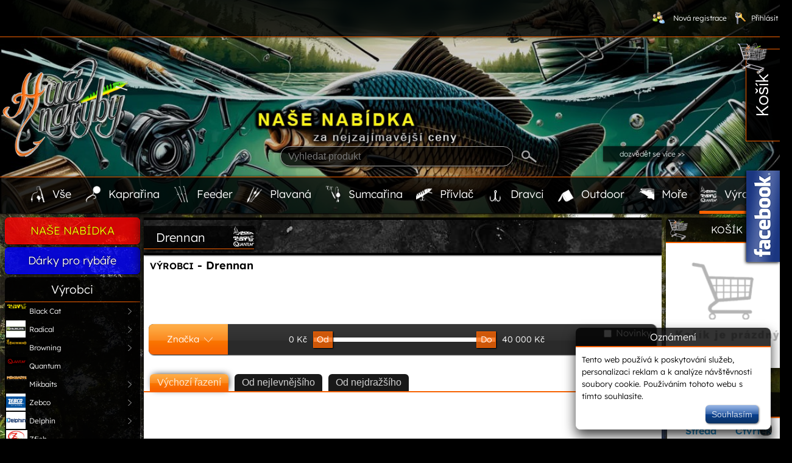

--- FILE ---
content_type: text/html; charset=UTF-8
request_url: https://huranaryby.cz/vyrobci/drennan
body_size: 22084
content:
<!DOCTYPE HTML PUBLIC "-//W3C//DTD HTML 4.01 Transitional//EN">
        <html><head prefix="og: http://ogp.me/ns# fb: http://ogp.me/ns/fb# product: http://ogp.me/ns/product#">
        <!-- Global site tag (gtag.js) - Google Analytics -->
		<script async src="https://www.googletagmanager.com/gtag/js?id=UA-120613149-1"></script>
		<script>
		window.dataLayer = window.dataLayer || [];
		function gtag(){dataLayer.push(arguments);}
		gtag("js", new Date());
		gtag("config", "UA-120613149-1");
        gtag("config", "AW-938076240");
		</script><!-- Google Tag Manager -->
        <script>(function(w,d,s,l,i){w[l]=w[l]||[];w[l].push({"gtm.start":
        new Date().getTime(),event:"gtm.js"});var f=d.getElementsByTagName(s)[0],
        j=d.createElement(s),dl=l!="dataLayer"?"&l="+l:"";j.async=true;j.src=
        "https://www.googletagmanager.com/gtm.js?id="+i+dl;f.parentNode.insertBefore(j,f);
        })(window,document,"script","dataLayer","GTM-PGJ28JV");</script>
        <!-- End Google Tag Manager --><!-- Facebook Pixel Code -->
        <script>
          !function(f,b,e,v,n,t,s)
          {if(f.fbq)return;n=f.fbq=function(){n.callMethod?
          n.callMethod.apply(n,arguments):n.queue.push(arguments)};
          if(!f._fbq)f._fbq=n;n.push=n;n.loaded=!0;n.version="2.0";
          n.queue=[];t=b.createElement(e);t.async=!0;
          t.src=v;s=b.getElementsByTagName(e)[0];
          s.parentNode.insertBefore(t,s)}(window, document,"script",
          "https://connect.facebook.net/en_US/fbevents.js");
          fbq("init", "353945298673470");
          fbq("track", "PageView");
        </script>
        <noscript><img height="1" width="1" style="display:none"
          src="https://www.facebook.com/tr?id=353945298673470&ev=PageView&noscript=1"
        /></noscript>
        <!-- End Facebook Pixel Code -->
        <script type="text/javascript">
    	/* <![CDATA[ */
    	var seznam_retargeting_id = 57730;
    	/* ]]> */
        </script>
        <script type="text/javascript" src="//c.imedia.cz/js/retargeting.js"></script>
		
        
        <base href="https://huranaryby.cz" />
        <meta http-equiv="Content-Language" content="cs">
        <meta http-equiv="content-type" content="text/html; charset=UTF-8">
        <meta name="facebook-domain-verification" content="5coh5i74pp6gj0duvp44szbb0xiuw9" />
        <meta name="description" id="description" content="">
        <meta name="robots" content="all">
        
        <meta name="keywords" content="Rybářské potřeby, eshop, internetový obchod, Brno, Drennan">
        <meta name="author" content="Jan Cirhan"><link rel="icon" type="image/png" href="https://huranaryby.cz/obr/ikona.png" />
        <meta property="og:type" content="website" />
        <meta property="og:url" content="https://huranaryby.cz/vyrobci/drennan" />
        <meta property="og:title" content="Drennan | Hurá na ryby" />
        <meta property="og:description" content="" />
        <meta property="og:image" content="https://huranaryby.cz/obr/huranaryby_web.jpg"/>
        <meta property="og:site_name" content="Rybářské potřeby Hurá na ryby" />
        
        <title id="title">Drennan | Hurá na ryby</title> 
        <link rel="image_src" href="https://huranaryby.cz/obr/huranaryby_web.jpg"/>
        
        <link rel="stylesheet" type="text/css" href="css_10/set.css"><link rel="stylesheet" type="text/css" href="css_10/style.css"><link rel="stylesheet" type="text/css" href="css_10/kosik.css"><link rel="stylesheet" type="text/css" href="css_10/facebook.css"><link rel="stylesheet" type="text/css" href="css_10/produkty.css"><link rel="stylesheet" type="text/css" href="css_10/lightbox.css"><link rel="stylesheet" type="text/css" href="css_10/user.css"><link rel="stylesheet" type="text/css" href="css_10/kosik_obsah.css"><link rel="stylesheet" type="text/css" href="css_10/polozka.css"><link rel="stylesheet" type="text/css" href="css_10/vlozit_produkt.css"><link rel="stylesheet" type="text/css" href="css_10/banner.css"><link rel="stylesheet" type="text/css" href="css_10/coo_inf.css"><link rel="stylesheet" type="text/css" href="css_10/menu.css"><script language="JavaScript" type="text/javascript" src="https://ajax.googleapis.com/ajax/libs/jquery/2.1.3/jquery.min.js"></script><script type="text/javascript" src="js_12/jquery.backgroundpos.js"></script><script type="text/javascript" src="js_12/jquery.hoverIntent.js"></script><script src="js_12/jquery.elevatezoom.js"></script>
        
        </head>
        <body>
        <style>
    	</style>
        <!-- Google Tag Manager (noscript) --><noscript><iframe src="https://www.googletagmanager.com/ns.html?id=GTM-PGJ28JV" height="0" width="0" style="display:none;visibility:hidden"></iframe></noscript><!-- End Google Tag Manager (noscript) --><div id="lightbox_pozadi">
        </div>
        <div id="fb-root"></div>
        <script>(function(d, s, id) {
          var js, fjs = d.getElementsByTagName(s)[0];
          if (d.getElementById(id)) return;
          js = d.createElement(s); js.id = id;
          js.src = "https://connect.facebook.net/cs_CZ/sdk.js#xfbml=1&version=v3.0";
          fjs.parentNode.insertBefore(js, fjs);
        }(document, "script", "facebook-jssdk"));</script>
        <script type="text/javascript">
        //<![CDATA[
        var _hwq = _hwq || [];
            _hwq.push(["setKey", "5209039F600F4D5A9A2E1463AB4920EF"]);_hwq.push(["setTopPos", "60"]);_hwq.push(["showWidget", "21"]);(function() {
            var ho = document.createElement("script"); ho.type = "text/javascript"; ho.async = true;
            ho.src = "https://www.heureka.cz/direct/i/gjs.php?n=wdgt&sak=5209039F600F4D5A9A2E1463AB4920EF";
            var s = document.getElementsByTagName("script")[0]; s.parentNode.insertBefore(ho, s);
        })();
        //]]>
        </script>
        		
        
        <div id="lightbox">
        	<input type="hidden" class="hidden_id" value="" />				
        	<div class="lightbox_obr">				
        	</div>
        	<div class="plocha_predchozi">
        	</div>
        	<div class="plocha_dalsi">			
        	</div>
        	<div class="predchozi">
        		
        	</div>
        	<div class="dalsi">
        		
        	</div>
        	<div class="nazev_lightbox">
        	</div>
        	<div class="poradi">
        	</div>
        	<div class="zavrit">
        	</div>	
        </div>
        <div class="coo_inf"><div class="nadpis">Oznámení</div><div class="text">Tento web používá k poskytování služeb, personalizaci reklam a k analýze návštěvnosti soubory cookie. Používáním tohoto webu s tímto souhlasíte.<input type="submit" class="coo_inf_butt" value="Souhlasím" STYLE="height: 30px; width: auto; border: none;"></div></div>
        <div class="vrstva"></div>
        <div class="block_okno"><div class="padding_okno" STYLE="padding-top: 10px;"><form method="post" id="loginForm" class="form_login" action="login">
            <font style="font-size: 12px;">Uživatelské jméno: </font>
            <br><input type="text" id="form_text" class="jmeno_prihlaseni" name="username" value="" STYLE="width: 200px; height: 23px; font-size: 13px; line-height: 23px; margin-left: auto; margin-right: auto;">
            <div STYLE="position: relative; width: 100%; margin-top: 5px;">
            </div><font style="font-size: 12px;">Heslo: </font><br><input type="password" id="form_text" class="heslo_prihlaseni" name="password" value="" STYLE="margin-left: auto; margin-right: auto; width: 200px; height: 23px; font-size: 13px; line-height: 23px;">
            <br>
            <div STYLE="position: relative; width: 100%; margin-top: 10px;"></div>
            <a href="vse/zapomenute-heslo" rel="nofollow" STYLE="font-size: 12px;">Zapomněli jste heslo?</a><br>
            <div STYLE="position: relative; width: 100%; margin-top: 10px;"></div>         
            <input type="submit" id="form_button" class="tlacitko_prihlasit" name="Přihlásit" alt="Přihlásit" title="Přihlásit" value="Přihlásit" Style="margin-bottom: 10px;"></form>
            </div></div>
        <div class="menu_tlacitko_hover">
        </div>
        <div class="menu_okno">
        </div>
        
        
        <div class="pomocny_block" STYLE=""></div>		
        
        <div class="nahled_obr"></div>
        <script>var aj=0;</script>
        <div class="hlaska"><div class="ikona"></div><div class="text"></div><div class="button">OK</div></div>
        <div id="kosik">
        	<a class="a_kosik" href="/vyrobci/drennan/kosik"  rel="nofollow">
        		<div class="nazev">
        			<div class="a_kosik_ik"></div>
        			<div class="rotate">Košík</div>
        		</div>
        	</a>
        	<div class="text">
        	 <div class="user">Uživatel: nepřihlášený</div>
        	 <div class="odhlasit"></div>
        	 <div class="text_kosik">V košíku máte:</div>
        	 <div class="kosik_postrani"><a class="a_kosik" href="/vyrobci/drennan/kosik" rel="nofollow">0 kusů/0 Kč</a></div>
        	</div>
        </div>
        <div id="facebook">
        	<a href="https://www.facebook.com/huranaryby"  rel="nofollow" target="_blank">
        	<div class="nazev">
        	</div>
        	</a>
        	<div class="text">
        		<div class="plocha_fb_1">
        		<iframe  rel="nofollow" src="//www.facebook.com/plugins/likebox.php?href=https%3A%2F%2Fwww.facebook.com%2Fhuranaryby&amp;width=290&amp;height=62&amp;colorscheme=light&amp;show_faces=false&amp;share=true&amp;header=false&amp;stream=false&amp;show_border=false" scrolling="no" frameborder="0" style="white-space: normal; border:none; overflow:hidden; background-color:none; width:300px; height:73px;" allowTransparency="true"></iframe>
        		</div>
        		<div class="plocha_fb_2">
        		
        		</div>
        	</div>
        </div>
        	
        <div style="display:none" id="refresh"></div>
        <div id="nacitani">
        	<div class="ikonka_nacitani">
        		<div class="text">Načítám</div>
        		<img src="./obr/ajax-loader.gif" height="40" alt="ikona načítání">
        	</div>
        </div>
        <div class="reklama_pozadi"></div>
        
        <div class="plocha1" Style="top: 0px;">
        	<div class="lista">
        		 <div class="trideni">
        		
        		</div>
        		 <div class="pole_uzivatel">
        		    <a href="/vyrobci/drennan/registrace"  rel="nofollow"><div class="registrace">Nová registrace</div></a><a href="/vyrobci/drennan/prihlaseni"  rel="nofollow"><div class="prihlaseni">Přihlásit se</div></a>
        		 </div>
	        	</div>
	        </div>
       	<div class="hlavicka">
        		 <div class="produkty_reklama" style="background-image:URL('../reklama/nase_nabidka.jpg');;">
        			 <div class="vice"><a href="/akce" rel="nofollow">dozvědět se více >></a></div>
        		 </div>
        		<a href="">
        		   <div class="logo">
        		   </div>
        		</a>
        	    <form method="post">
        			<input type="text" class="vyhledavani_input_text" name="vyhledat" placeholder="Vyhledat produkt" autocomplete="off">
        			<input type="image" class="vyhledavani_button" name="hledat" alt="Hledat" title="Hledat" src="./obr/lupa_button.png">
        		</form>
        	</div>
       	<div class="plocha2" STYLE="top: 290px; border: none; border-top: 1px solid #F76200;">
        		<div class="menu">
        		    <ul><a href="vse"><li id="vse"><div class="sekce_obr" STYLE="background-image: url(../obr/menu/menu_vse.png); margin-right: 10px;"></div><div class="sekce_text">Vše</div><div class="sekce_vypis"><ul class="okno_kategorie"><div class="kontejner_akce"><a href="akce">NAŠE NABÍDKA</a></div><div class="kontejner_akce11"><a href="darky-pro-rybare">Dárky pro rybáře</a></div><li class="nadpis"><div class="sekce_obr" STYLE="background-image: url(../obr/menu/menu_vse.png); margin-right: 10px;"></div><div class="sekce_text">Vše</div></li><li class="hlavni"><div class="sipka"></div><a href="vse/pruty"><img class="obr_src" src="obr/obr_menu/vse_pruty.jpg" name="Pruty" alt="Pruty"><div class="kategorie"  STYLE="background-color:rgba(0, 0, 0, 0.0);">Pruty</div></a><ul class="vypis_menu_kategorie"><a href="vse/pruty/sumcove-pruty"><li class="podkategorie" STYLE="background-image: URL(obr/obr_menu/pruty_sumcove-pruty.jpg); ">Sumcové pruty</li></a><a href="vse/pruty/morske-pruty"><li class="podkategorie" STYLE="background-image: URL(obr/obr_menu/pruty_morske-pruty.jpg); ">Mořské pruty</li></a><a href="vse/pruty/feederove-pruty"><li class="podkategorie" STYLE="background-image: URL(obr/obr_menu/pruty_feederove-pruty.jpg); ">Feederové pruty</li></a><a href="vse/pruty/privlacove-pruty"><li class="podkategorie" STYLE="background-image: URL(obr/obr_menu/pruty_privlacove-pruty.jpg); ">Přívlačové pruty</li></a><a href="vse/pruty/kaprove-pruty"><li class="podkategorie" STYLE="background-image: URL(obr/obr_menu/pruty_kaprove-pruty.jpg); ">Kaprové pruty</li></a><a href="vse/pruty/rybarske-bice"><li class="podkategorie" STYLE="background-image: URL(obr/obr_menu/pruty_rybarske-bice.jpg); ">Rybářské biče</li></a><a href="vse/pruty/spodove-pruty"><li class="podkategorie" STYLE="background-image: URL(obr/obr_menu/pruty_spodove-pruty.jpg); ">Spodové pruty</li></a></ul></li><li class="hlavni"><div class="sipka"></div><a href="vse/navijaky"><img class="obr_src" src="obr/obr_menu/vse_navijaky.jpg" name="Navijáky" alt="Navijáky"><div class="kategorie"  STYLE="background-color:rgba(0, 0, 0, 0.0);">Navijáky</div></a><ul class="vypis_menu_kategorie"><a href="vse/navijaky/privlacove-navijaky"><li class="podkategorie" STYLE="background-image: URL(obr/obr_menu/navijaky_privlacove-navijaky.jpg); ">Přívlačové navijáky</li></a><a href="vse/navijaky/feederove-navijaky"><li class="podkategorie" STYLE="background-image: URL(obr/obr_menu/navijaky_feederove-navijaky.jpg); ">Feederové navijáky</li></a></ul></li><li class="hlavni"><div class="sipka"></div><a href="vse/vlasce-a-snury"><img class="obr_src" src="obr/obr_menu/vse_vlasce-a-snury.jpg" name="Vlasce a šňůry" alt="Vlasce a šňůry"><div class="kategorie"  STYLE="background-color:rgba(0, 0, 0, 0.0);">Vlasce a šňůry</div></a><ul class="vypis_menu_kategorie"><a href="vse/vlasce-a-snury/kaprove-vlasce"><li class="podkategorie" STYLE="background-image: URL(obr/obr_menu/vlasce-a-snury_kaprove-vlasce.jpg); ">Kaprové vlasce</li></a><a href="vse/vlasce-a-snury/feederove-vlasce"><li class="podkategorie" STYLE="background-image: URL(obr/obr_menu/vlasce-a-snury_feederove-vlasce.jpg); ">Feederové vlasce</li></a><a href="vse/vlasce-a-snury/navazcove-snury"><li class="podkategorie" STYLE="background-image: URL(obr/obr_menu/vlasce-a-snury_navazcove-snury.jpg); ">Návazcové šňůry</li></a><a href="vse/vlasce-a-snury/fluorocarbon"><li class="podkategorie" STYLE="background-image: URL(obr/obr_menu/vse_vlasce-a-snury_fluorocarbon.png); ">Fluorocarbon</li></a></ul></li><li class="hlavni"><div class="sipka"></div><a href="vse/kaprovy-program"><img class="obr_src" src="obr/obr_menu/vse_kaprovy_program.jpg" name="Kaprový program" alt="Kaprový program"><div class="kategorie"  STYLE="background-color:rgba(0, 0, 0, 0.0);">Kaprový program</div></a><ul class="vypis_menu_kategorie"><a href="vse/kaprovy-program/gumicky-proti-zamotani"><li class="podkategorie" STYLE="background-image: URL(obr/obr_menu/kaprovy-program_gumicky-proti-zamotani.jpg); ">Gumičky proti zamotání</li></a><a href="vse/kaprovy-program/zarazky-na-boilies-a-pelety"><li class="podkategorie" STYLE="background-image: URL(obr/obr_menu/kaprovy-program_zarazky-na-boilies-a-pelety.jpg); ">Zarážky na boilies a pelety</li></a><a href="vse/kaprovy-program/zarazky-na-vlasec"><li class="podkategorie" STYLE="background-image: URL(obr/obr_menu/kaprovy-program_zarazky-na-vlasec.jpg); ">Zarážky na vlasec</li></a><a href="vse/kaprovy-program/boiliesove-vrtaky"><li class="podkategorie" STYLE="background-image: URL(obr/obr_menu/kaprovy-program_boiliesove-vrtaky.jpg); ">Boiliesové vrtáky</li></a><a href="vse/kaprovy-program/gumove-koralky"><li class="podkategorie" STYLE="background-image: URL(obr/obr_menu/kaprovy-program_gumove-koralky.jpg); ">Gumové korálky</li></a><a href="vse/kaprovy-program/montaze-a-zavesky"><li class="podkategorie" STYLE="background-image: URL(obr/obr_menu/kaprovy-program_montaze-a-zavesky.jpg); ">Montáže a závěsky</li></a><a href="vse/kaprovy-program/obratliky-a-karabinky"><li class="podkategorie" STYLE="background-image: URL(obr/obr_menu/kaprovy-program_obratliky-a-karabinky.jpg); ">Obratlíky a karabinky</li></a><a href="vse/kaprovy-program/smrstovaci-hadicky"><li class="podkategorie" STYLE="background-image: URL(obr/obr_menu/kaprovy-program_smrstovaci-hadicky.jpg); ">Smršťovací hadičky</li></a><a href="vse/kaprovy-program/rovnatka-na-hacek"><li class="podkategorie" STYLE="background-image: URL(obr/obr_menu/kaprovy-program_rovnatka-na-hacek.jpg); ">Rovnátka na háček</li></a><a href="vse/kaprovy-program/umela-kukurice"><li class="podkategorie" STYLE="background-image: URL(obr/obr_menu/vse_kaprovy-program_umela-kukurice.png); ">Umělá kukuřice</li></a><a href="vse/kaprovy-program/utahovace-uzlu"><li class="podkategorie" STYLE="background-image: URL(obr/obr_menu/vse_kaprovy-program_utahovace-uzlu.png); ">Utahovače uzlů</li></a><a href="vse/kaprovy-program/krouzky-na-hacky"><li class="podkategorie" STYLE="background-image: URL(obr/obr_menu/vse_kaprovy-program_krouzky-na-hacky.png); ">Kroužky a zarážky na háčky</li></a><a href="vse/kaprovy-program/trn-na-nastrahu"><li class="podkategorie" STYLE="background-image: URL(obr/obr_menu/vse_kaprovy-program_trn-na-nastrahu.png); ">Trn na nástrahu</li></a></ul></li><li class="hlavni"><div class="sipka"></div><a href="vse/olova-a-zateze"><img class="obr_src" src="obr/obr_menu/vse_olova_zateze.jpg" name="Olova a zátěže" alt="Olova a zátěže"><div class="kategorie"  STYLE="background-color:rgba(0, 0, 0, 0.0);">Olova a zátěže</div></a><ul class="vypis_menu_kategorie"><a href="vse/olova-a-zateze/kaprova-olova"><li class="podkategorie" STYLE="background-image: URL(obr/obr_menu/olova-a-zateze_kaprova-olova.jpg); ">Kaprová olova</li></a><a href="vse/olova-a-zateze/tmely"><li class="podkategorie" STYLE="background-image: URL(obr/obr_menu/olova-a-zateze_tmely.jpg); ">Tmely</li></a><a href="vse/olova-a-zateze/sumcova-olova"><li class="podkategorie" STYLE="background-image: URL(obr/obr_menu/vse_olova-a-zateze_sumcova-olova.jpg); ">Sumcová olova</li></a></ul></li><li class="hlavni"><div class="sipka"></div><a href="vse/sumcovy-program"><img class="obr_src" src="obr/obr_menu/vse_sumcovy_program.jpg" name="Sumcový program" alt="Sumcový program"><div class="kategorie"  STYLE="background-color:rgba(0, 0, 0, 0.0);">Sumcový program</div></a><ul class="vypis_menu_kategorie"><a href="vse/sumcovy-program/obratliky-a-karabinky"><li class="podkategorie" STYLE="background-image: URL(obr/obr_menu/sumcovy-program_obratliky-a-karabinky.jpg); ">Obratlíky a karabinky</li></a><a href="vse/sumcovy-program/sumcove-splavky"><li class="podkategorie" STYLE="background-image: URL(obr/obr_menu/vse_sumcovy-program_sumcove-splavky.jpg); ">Sumcové splávky</li></a><a href="vse/sumcovy-program/podvodni-splavky"><li class="podkategorie" STYLE="background-image: URL(obr/obr_menu/vse_sumcovy-program_podvodni-splavky.jpg); ">Podvodní splávky</li></a><a href="vse/sumcovy-program/sumcova-chrastitka"><li class="podkategorie" STYLE="background-image: URL(obr/obr_menu/vse_sumcovy-program_sumcova-chrastitka.jpg); ">Sumcová chrastítka</li></a><a href="vse/sumcovy-program/sumcove-gumicky-a-buzirky"><li class="podkategorie" STYLE="background-image: URL(obr/obr_menu/vse_sumcovy-program_sumcove-gumicky-a-buzirky.jpg); ">Sumcové gumičky a bužírky</li></a></ul></li><li class="hlavni"><div class="sipka"></div><a href="vse/feederovy-program"><img class="obr_src" src="obr/obr_menu/vse_feederovy-program.jpg" name="Feederový program" alt="Feederový program"><div class="kategorie"  STYLE="background-color:rgba(0, 0, 0, 0.0);">Feederový program</div></a><ul class="vypis_menu_kategorie"><a href="vse/feederovy-program/feederove-navazce"><li class="podkategorie" STYLE="background-image: URL(obr/obr_menu/vse_feederovy-program_feederove-navazce.jpg); ">Feederové návazce</li></a><a href="vse/feederovy-program/feederove-zavesy-na-olovo"><li class="podkategorie" STYLE="background-image: URL(obr/obr_menu/vse_feederovy-program_feederove-zavesy-na-olovo.jpg); ">Feederové závěsy na olovo</li></a></ul></li><li class="hlavni"><div class="sipka"></div><a href="vse/privlacove-nastrahy"><img class="obr_src" src="obr/obr_menu/vse_privlacove-nastrahy.jpg" name="Přívlačové nástrahy" alt="Přívlačové nástrahy"><div class="kategorie"  STYLE="background-color:rgba(0, 0, 0, 0.0);">Přívlačové nástrahy</div></a><ul class="vypis_menu_kategorie"><a href="vse/privlacove-nastrahy/woblery-rapala"><li class="podkategorie" STYLE="background-image: URL(obr/obr_menu/vse_privlacove-nastrahy_woblery-rapala.jpg); ">Woblery Rapala</li></a><a href="vse/privlacove-nastrahy/gumove-nastrahy"><li class="podkategorie" STYLE="background-image: URL(obr/obr_menu/vse_privlacove-nastrahy_gumove-nastrahy.jpg); ">Gumové nástrahy</li></a><a href="vse/privlacove-nastrahy/jigove-hlavicky"><li class="podkategorie" STYLE="background-image: URL(obr/obr_menu/vse_privlacove-nastrahy_jigove-hlavicky.jpg); ">Jigové hlavičky</li></a></ul></li><li class="hlavni"><div class="sipka"></div><a href="vse/dravcovy-program"><img class="obr_src" src="obr/obr_menu/vse_dravcovy_program.jpg" name="Dravcový program" alt="Dravcový program"><div class="kategorie"  STYLE="background-color:rgba(0, 0, 0, 0.0);">Dravcový program</div></a><ul class="vypis_menu_kategorie"><a href="vse/dravcovy-program/lanka-na-dravce"><li class="podkategorie" STYLE="background-image: URL(obr/obr_menu/dravcovy-program_lanka-na-dravce.jpg); ">Lanka na dravce</li></a><a href="vse/dravcovy-program/cereny"><li class="podkategorie" STYLE="background-image: URL(obr/obr_menu/vse_dravcovy-program_cereny.jpg); ">Čeřeny</li></a><a href="vse/dravcovy-program/krimpovaci-svorky"><li class="podkategorie" STYLE="background-image: URL(obr/obr_menu/vse_dravcovy-program_krimpovaci-svorky.jpg); ">Krimpovací svorky</li></a></ul></li><li class="hlavni"><div class="sipka"></div><a href="vse/stojany-a-vidlicky"><img class="obr_src" src="obr/obr_menu/vse_stojany_vidlicky.jpg" name="Stojany a vidličky" alt="Stojany a vidličky"><div class="kategorie"  STYLE="background-color:rgba(0, 0, 0, 0.0);">Stojany a vidličky</div></a><ul class="vypis_menu_kategorie"><a href="vse/stojany-a-vidlicky/vidlicky"><li class="podkategorie" STYLE="background-image: URL(obr/obr_menu/stojany-a-vidlicky_vidlicky.jpg); ">Vidličky</li></a><a href="vse/stojany-a-vidlicky/rohatinky"><li class="podkategorie" STYLE="background-image: URL(obr/obr_menu/vse_stojany-a-vidlicky_rohatinky.jpg); ">Rohatinky</li></a><a href="vse/stojany-a-vidlicky/hrazdy"><li class="podkategorie" STYLE="background-image: URL(obr/obr_menu/vse_stojany-a-vidlicky_hrazdy.jpg); ">Hrazdy</li></a></ul></li><li class="hlavni"><div class="sipka"></div><a href="vse/obaly-a-tasky"><img class="obr_src" src="obr/obr_menu/vse_obaly_tasky.jpg" name="Obaly a tašky" alt="Obaly a tašky"><div class="kategorie"  STYLE="background-color:rgba(0, 0, 0, 0.0);">Obaly a tašky</div></a><ul class="vypis_menu_kategorie"><a href="vse/obaly-a-tasky/rybarske-tasky"><li class="podkategorie" STYLE="background-image: URL(obr/obr_menu/obaly-a-tasky_rybarske-tasky.jpg); ">Rybářské tašky</li></a><a href="vse/obaly-a-tasky/obaly-na-pruty"><li class="podkategorie" STYLE="background-image: URL(obr/obr_menu/obaly-a-tasky_obaly-na-pruty.jpg); ">Obaly na pruty</li></a></ul></li><li class="hlavni"><div class="sipka"></div><a href="vse/elektricke-signalizatory"><img class="obr_src" src="obr/obr_menu/signalizatory.jpg" name="Elektrické signalizátory" alt="Elektrické signalizátory"><div class="kategorie"  STYLE="background-color:rgba(0, 0, 0, 0.0);">Elektrické signalizátory</div></a><ul class="vypis_menu_kategorie"><a href="vse/elektricke-signalizatory/swingery"><li class="podkategorie" STYLE="background-image: URL(obr/obr_menu/elektricke-signalizatory_swingery.jpg); ">Swingery</li></a></ul></li><li class="hlavni"><div class="sipka"></div><a href="vse/camping-prislusenstvi"><img class="obr_src" src="obr/obr_menu/vse_camping-prislusenstvi.jpg" name="Camping příslušenství" alt="Camping příslušenství"><div class="kategorie"  STYLE="background-color:rgba(0, 0, 0, 0.0);">Camping příslušenství</div></a><ul class="vypis_menu_kategorie"><a href="vse/camping-prislusenstvi/svitilny"><li class="podkategorie" STYLE="background-image: URL(obr/obr_menu/camping-prislusenstvi_svitilny.jpg); ">Svítilny</li></a><a href="vse/camping-prislusenstvi/plynove-varice"><li class="podkategorie" STYLE="background-image: URL(obr/obr_menu/camping-prislusenstvi_plynove-varice.jpg); ">Plynové vařiče</li></a><a href="vse/camping-prislusenstvi/repelenty"><li class="podkategorie" STYLE="background-image: URL(obr/obr_menu/vse_camping-prislusenstvi_repelenty.jpg); ">Repelenty</li></a></ul></li><li class="hlavni"><div class="sipka"></div><a href="vse/kresla-a-zidlicky"><img class="obr_src" src="obr/obr_menu/vse_kresla.jpg" name="Křesla a židličky" alt="Křesla a židličky"><div class="kategorie"  STYLE="background-color:rgba(0, 0, 0, 0.0);">Křesla a židličky</div></a><ul class="vypis_menu_kategorie"><a href="vse/kresla-a-zidlicky/prislusenstvi-ke-kreslum"><li class="podkategorie" STYLE="background-image: URL(obr/obr_menu/vse_kresla-a-zidlicky_prislusenstvi-ke-kreslum.jpg); ">Přislušenství ke křeslům</li></a></ul></li><li class="hlavni"><div class="sipka"></div><a href="vse/lehatka-a-spacaky"><img class="obr_src" src="obr/obr_menu/vse_lehatka_spacaky.jpg" name="Lehátka a spacáky" alt="Lehátka a spacáky"><div class="kategorie"  STYLE="background-color:rgba(0, 0, 0, 0.0);">Lehátka a spacáky</div></a><ul class="vypis_menu_kategorie"><a href="vse/lehatka-a-spacaky/rybarska-lehatka"><li class="podkategorie" STYLE="background-image: URL(obr/obr_menu/vse_lehatka-a-spacaky_rybarska-lehatka.jpg); ">Rybářská lehátka</li></a></ul></li><li class="hlavni"><div class="sipka"></div><a href="vse/podberaky-a-tyce"><img class="obr_src" src="obr/obr_menu/vse_podberaky_tyce.jpg" name="Podběráky a tyče" alt="Podběráky a tyče"><div class="kategorie"  STYLE="background-color:rgba(0, 0, 0, 0.0);">Podběráky a tyče</div></a><ul class="vypis_menu_kategorie"><a href="vse/podberaky-a-tyce/teleskopicke-podberaky"><li class="podkategorie" STYLE="background-image: URL(obr/obr_menu/vse_podberaky-a-tyce_teleskopicke-podberaky.jpg); ">Teleskopické podběráky</li></a><a href="vse/podberaky-a-tyce/podberakove-hlavy"><li class="podkategorie" STYLE="background-image: URL(obr/obr_menu/vse_podberaky-a-tyce_podberakove-hlavy.jpg); ">Podběrákové hlavy</li></a><a href="vse/podberaky-a-tyce/podberakove-tyce"><li class="podkategorie" STYLE="background-image: URL(obr/obr_menu/vse_podberaky-a-tyce_podberakove-tyce.jpg); ">Podběrákové tyče</li></a><a href="vse/podberaky-a-tyce/privlacove-podberaky"><li class="podkategorie" STYLE="background-image: URL(obr/obr_menu/vse_podberaky-a-tyce_privlacove-podberaky.jpg); ">Přívlačové podběráky</li></a></ul></li><li class="hlavni"><div class="sipka"></div><a href="vse/podlozky-a-vahy"><img class="obr_src" src="obr/obr_menu/vse_vahy_podlozky.jpg" name="Podložky a váhy" alt="Podložky a váhy"><div class="kategorie"  STYLE="background-color:rgba(0, 0, 0, 0.0);">Podložky a váhy</div></a><ul class="vypis_menu_kategorie"><a href="vse/podlozky-a-vahy/rybsk-podloky"><li class="podkategorie" STYLE="background-image: URL(obr/obr_menu/vse_podlozky-a-vahy_rybsk-podloky.jpg); ">Rybářské podložky</li></a><a href="vse/podlozky-a-vahy/vazici-tasky"><li class="podkategorie" STYLE="background-image: URL(obr/obr_menu/vse_podlozky-a-vahy_vazici-tasky.jpg); ">Vážící tašky</li></a><a href="vse/podlozky-a-vahy/rybarske-vahy"><li class="podkategorie" STYLE="background-image: URL(obr/obr_menu/vse_podlozky-a-vahy_rybarske-vahy.jpg); ">Rybářské váhy</li></a></ul></li><li class="hlavni"><div class="sipka"></div><a href="vse/vezirky-a-saky"><img class="obr_src" src="obr/obr_menu/vse_vezirky_saky.jpg" name="Vezírky a saky" alt="Vezírky a saky"><div class="kategorie"  STYLE="background-color:rgba(0, 0, 0, 0.0);">Vezírky a saky</div></a><ul class="vypis_menu_kategorie"><a href="vse/vezirky-a-saky/kaprove-eco-saky"><li class="podkategorie" STYLE="background-image: URL(obr/obr_menu/vse_vezirky-a-saky_kaprove-eco-saky.jpg); ">Kaprové ECO saky</li></a></ul></li><li class="hlavni"><div class="sipka"></div><a href="vse/zakrmovaci-pomucky"><img class="obr_src" src="obr/obr_menu/vse_zakrmovaci-pomucky.jpg" name="Zakrmovací pomůcky" alt="Zakrmovací pomůcky"><div class="kategorie"  STYLE="background-color:rgba(0, 0, 0, 0.0);">Zakrmovací pomůcky</div></a><ul class="vypis_menu_kategorie"><a href="vse/zakrmovaci-pomucky/krmici-rakety"><li class="podkategorie" STYLE="background-image: URL(obr/obr_menu/vse_zakrmovaci-pomucky_krmici-rakety.jpg); ">Vnadící rakety</li></a><a href="vse/zakrmovaci-pomucky/praky"><li class="podkategorie" STYLE="background-image: URL(obr/obr_menu/vse_zakrmovaci-pomucky_praky.jpg); ">Praky</li></a><a href="vse/zakrmovaci-pomucky/markery"><li class="podkategorie" STYLE="background-image: URL(obr/obr_menu/vse_zakrmovaci-pomucky_markery.jpg); ">Markery</li></a></ul></li><li class="hlavni"><div class="sipka"></div><a href="vse/pva-produkty"><img class="obr_src" src="obr/obr_menu/vse_pva-produkty.jpg" name="PVA produkty" alt="PVA produkty"><div class="kategorie"  STYLE="background-color:rgba(0, 0, 0, 0.0);">PVA produkty</div></a><ul class="vypis_menu_kategorie"><a href="vse/pva-produkty/pva-puncosky"><li class="podkategorie" STYLE="background-image: URL(obr/obr_menu/vse_pva-produkty_pva-puncosky.jpg); ">PVA Punčošky</li></a><a href="vse/pva-produkty/pva-nite"><li class="podkategorie" STYLE="background-image: URL(obr/obr_menu/vse_pva-produkty_pva-nite.jpg); ">PVA nitě</li></a><a href="vse/pva-produkty/pva-pasky"><li class="podkategorie" STYLE="background-image: URL(obr/obr_menu/vse_pva-produkty_pva-pasky.jpg); ">PVA pásky</li></a><a href="vse/pva-produkty/pva-sacky"><li class="podkategorie" STYLE="background-image: URL(obr/obr_menu/vse_pva-produkty_pva-sacky.jpg); ">PVA sáčky</li></a></ul></li><li class="hlavni"><div class="sipka"></div><a href="vse/boilies-a-pelety"><img class="obr_src" src="obr/obr_menu/vse_boilies-a-pelety.jpg" name="Boilies a pelety" alt="Boilies a pelety"><div class="kategorie"  STYLE="background-color:rgba(0, 0, 0, 0.0);">Boilies a pelety</div></a><ul class="vypis_menu_kategorie"><a href="vse/boilies-a-pelety/plovouci-boilies"><li class="podkategorie" STYLE="background-image: URL(obr/obr_menu/vse_boilies-a-pelety_plovouci-boilies.jpg); ">Plovoucí boilies</li></a><a href="vse/boilies-a-pelety/pelety-s-dirou"><li class="podkategorie" STYLE="background-image: URL(obr/obr_menu/vse_boilies-a-pelety_pelety-s-dirou.jpg); ">Pelety s dírou</li></a><a href="vse/boilies-a-pelety/potapive-boilies"><li class="podkategorie" STYLE="background-image: URL(obr/obr_menu/vse_boilies-a-pelety_potapive-boilies.jpg); ">Potápivé boilies</li></a><a href="vse/boilies-a-pelety/pelety-bez-diry"><li class="podkategorie" STYLE="background-image: URL(obr/obr_menu/vse_boilies-a-pelety_pelety-bez-diry.jpg); ">Pelety bez díry</li></a><a href="vse/boilies-a-pelety/cuc-nastrahy"><li class="podkategorie" STYLE="background-image: URL(obr/obr_menu/vse_boilies-a-pelety_cuc-nastrahy.jpg); ">CUC! nástrahy</li></a></ul></li><li class="hlavni"><div class="sipka"></div><a href="vse/nastrahy-na-hacek"><img class="obr_src" src="obr/obr_menu/vse_nastrahy-na-hacek.jpg" name="Nástrahy na háček" alt="Nástrahy na háček"><div class="kategorie"  STYLE="background-color:rgba(0, 0, 0, 0.0);">Nástrahy na háček</div></a><ul class="vypis_menu_kategorie"><a href="vse/nastrahy-na-hacek/puffy-foukacky-medovky"><li class="podkategorie" STYLE="background-image: URL(obr/obr_menu/vse_nastrahy-na-hacek_puffy-foukacky-medovky.jpg); ">Puffy, foukačky, medovky</li></a></ul></li><li class="hlavni"><a href="vse/krmitkovky-a-method-mixy"><img class="obr_src" src="obr/obr_menu/vse_krmitkovky-a-method-mixy.jpg" name="Krmítkovky a Method mixy" alt="Krmítkovky a Method mixy"><div class="kategorie"  STYLE="background-color:rgba(0, 0, 0, 0.0);">Krmítkovky a Method mixy</div></a></li><li class="hlavni"><div class="sipka"></div><a href="vse/krmitka-a-srkacky"><img class="obr_src" src="obr/obr_menu/vse_krmitka-a-srkacky.jpg" name="Krmítka a srkačky" alt="Krmítka a srkačky"><div class="kategorie"  STYLE="background-color:rgba(0, 0, 0, 0.0);">Krmítka a srkačky</div></a><ul class="vypis_menu_kategorie"><a href="vse/krmitka-a-srkacky/feederova-krmitka"><li class="podkategorie" STYLE="background-image: URL(obr/obr_menu/vse_krmitka-a-srkacky_feederova-krmitka.jpg); ">Feederová krmítka</li></a></ul></li><li class="hlavni"><div class="sipka"></div><a href="vse/tekute-prisady-pro-ryby"><img class="obr_src" src="obr/obr_menu/vse_tekute-prisady-pro-ryby.jpg" name="Tekuté přísady pro ryby" alt="Tekuté přísady pro ryby"><div class="kategorie"  STYLE="background-color:rgba(0, 0, 0, 0.0);">Tekuté přísady pro ryby</div></a><ul class="vypis_menu_kategorie"><a href="vse/tekute-prisady-pro-ryby/dipy"><li class="podkategorie" STYLE="background-image: URL(obr/obr_menu/vse_tekute-prisady-pro-ryby_dipy.jpg); ">Dipy</li></a><a href="vse/tekute-prisady-pro-ryby/boostery"><li class="podkategorie" STYLE="background-image: URL(obr/obr_menu/vse_tekute-prisady-pro-ryby_boostery.jpg); ">Boostery</li></a></ul></li><li class="hlavni"><div class="sipka"></div><a href="vse/destniky"><img class="obr_src" src="obr/obr_menu/vse_destniky.jpg" name="Deštníky" alt="Deštníky"><div class="kategorie"  STYLE="background-color:rgba(0, 0, 0, 0.0);">Deštníky</div></a><ul class="vypis_menu_kategorie"><a href="vse/destniky/s-bocnicemi"><li class="podkategorie" STYLE="background-image: URL(obr/obr_menu/destniky_s-bocnicemi.jpg); ">S bočnicemi</li></a><a href="vse/destniky/doplnky-k-destnikum"><li class="podkategorie" STYLE="background-image: URL(obr/obr_menu/vse_destniky_doplnky-k-destnikum.jpg); ">Doplňky k deštníkům</li></a></ul></li><li class="hlavni"><div class="sipka"></div><a href="vse/obleceni-a-obuv"><img class="obr_src" src="obr/obr_menu/vse_boty_obleceni.jpg" name="Oblečení a obuv" alt="Oblečení a obuv"><div class="kategorie"  STYLE="background-color:rgba(0, 0, 0, 0.0);">Oblečení a obuv</div></a><ul class="vypis_menu_kategorie"><a href="vse/obleceni-a-obuv/holinky"><li class="podkategorie" STYLE="background-image: URL(obr/obr_menu/vse_obleceni-a-obuv_holinky.jpg); ">Holínky</li></a><a href="vse/obleceni-a-obuv/rybarska-tricka"><li class="podkategorie" STYLE="background-image: URL(obr/obr_menu/vse_obleceni-a-obuv_rybarska-tricka.jpg); ">Rybářská trička</li></a><a href="vse/obleceni-a-obuv/rybarske-mikiny"><li class="podkategorie" STYLE="background-image: URL(obr/obr_menu/vse_obleceni-a-obuv_rybarske-mikiny.jpg); ">Rybářské mikiny</li></a><a href="vse/obleceni-a-obuv/cepice-a-klobouky"><li class="podkategorie" STYLE="background-image: URL(obr/obr_menu/vse_obleceni-a-obuv_cepice-a-klobouky.jpg); ">Čepice a klobouky</li></a></ul></li><li class="hlavni"><div class="sipka"></div><a href="vse/hacky-a-trojhacky"><img class="obr_src" src="obr/obr_menu/vse_hacky-a-trojhacky.jpg" name="Háčky a trojháčky" alt="Háčky a trojháčky"><div class="kategorie"  STYLE="background-color:rgba(0, 0, 0, 0.0);">Háčky a trojháčky</div></a><ul class="vypis_menu_kategorie"><a href="vse/hacky-a-trojhacky/kaprove-hacky"><li class="podkategorie" STYLE="background-image: URL(obr/obr_menu/vse_hacky-a-trojhacky_kaprove-hacky.jpg); ">Kaprové háčky</li></a><a href="vse/hacky-a-trojhacky/univerzalni-hacky"><li class="podkategorie" STYLE="background-image: URL(obr/obr_menu/vse_hacky-a-trojhacky_univerzalni-hacky.jpg); ">Univerzální háčky</li></a><a href="vse/hacky-a-trojhacky/hacky-s-lopatkou"><li class="podkategorie" STYLE="background-image: URL(obr/obr_menu/vse_hacky-a-trojhacky_hacky-s-lopatkou.jpg); ">Háčky s lopatkou</li></a><a href="vse/hacky-a-trojhacky/sumcove-hacky"><li class="podkategorie" STYLE="background-image: URL(obr/obr_menu/vse_hacky-a-trojhacky_sumcove-hacky.jpg); ">Sumcové háčky</li></a><a href="vse/hacky-a-trojhacky/trojhacky"><li class="podkategorie" STYLE="background-image: URL(obr/obr_menu/vse_hacky-a-trojhacky_trojhacky.jpg); ">Trojháčky</li></a><a href="vse/hacky-a-trojhacky/dvojhacky"><li class="podkategorie" STYLE="background-image: URL(obr/obr_menu/vse_hacky-a-trojhacky_dvojhacky.jpg); ">Dvojháčky</li></a></ul></li><li class="hlavni"><a href="vse/zimni-rybolov"><img class="obr_src" src="obr/obr_menu/vse_zimni-rybolov.jpg" name="Zimní rybolov" alt="Zimní rybolov"><div class="kategorie"  STYLE="background-color:rgba(0, 0, 0, 0.0);">Zimní rybolov</div></a></li><li class="hlavni"><div class="sipka"></div><a href="vse/kleste-peany-nuzky"><img class="obr_src" src="obr/obr_menu/vse_kleste-peany-nuzky.jpg" name="Kleště, peány, nůžky" alt="Kleště, peány, nůžky"><div class="kategorie"  STYLE="background-color:rgba(0, 0, 0, 0.0);">Kleště, peány, nůžky</div></a><ul class="vypis_menu_kategorie"><a href="vse/kleste-peany-nuzky/rybarske-kleste"><li class="podkategorie" STYLE="background-image: URL(obr/obr_menu/vse_kleste-peany-nuzky_rybarske-kleste.jpg); ">Rybářské kleště</li></a></ul></li><li class="hlavni"><a href="vse/rybarske-cluny"><img class="obr_src" src="obr/obr_menu/vse_rybarske-cluny.jpg" name="Rybářské čluny" alt="Rybářské čluny"><div class="kategorie"  STYLE="background-color:rgba(0, 0, 0, 0.0);">Rybářské čluny</div></a></li><li class="hlavni"><div class="sipka"></div><a href="vse/semena-a-partikl"><img class="obr_src" src="obr/obr_menu/vse_semena-a-partikl.jpg" name="Semena a partikl" alt="Semena a partikl"><div class="kategorie"  STYLE="background-color:rgba(0, 0, 0, 0.0);">Semena a partikl</div></a><ul class="vypis_menu_kategorie"><a href="vse/semena-a-partikl/kukurice"><li class="podkategorie" STYLE="background-image: URL(obr/obr_menu/vse_semena-a-partikl_kukurice.jpg); ">Kukuřice</li></a></ul></li><li class="hlavni"><div class="sipka"></div><a href="vse/vyroba-boilies"><img class="obr_src" src="obr/obr_menu/vse_vyroba-boilies.jpg" name="Výroba boilies" alt="Výroba boilies"><div class="kategorie"  STYLE="background-color:rgba(0, 0, 0, 0.0);">Výroba boilies</div></a><ul class="vypis_menu_kategorie"><a href="vse/vyroba-boilies/rollbally"><li class="podkategorie" STYLE="background-image: URL(obr/obr_menu/vse_vyroba-boilies_rollbally.jpg); ">Rollbally</li></a><a href="vse/vyroba-boilies/vytlacne-pistole"><li class="podkategorie" STYLE="background-image: URL(obr/obr_menu/vse_vyroba-boilies_vytlacne-pistole.jpg); ">Výtlačné pistole</li></a></ul></li></ul></div></li></a><a href="kaprarina"><li id="kaprarina"><div class="sekce_obr" STYLE="background-image: url(../obr/menu/menu_kaprarina.png); margin-right: 10px;"></div><div class="sekce_text">Kaprařina</div><div class="sekce_vypis"><ul class="okno_kategorie"><div class="kontejner_akce"><a href="akce">NAŠE NABÍDKA</a></div><div class="kontejner_akce11"><a href="darky-pro-rybare">Dárky pro rybáře</a></div><li class="nadpis"><div class="sekce_obr" STYLE="background-image: url(../obr/menu/menu_kaprarina.png); margin-right: 10px;"></div><div class="sekce_text">Kaprařina</div></li><li class="hlavni"><div class="sipka"></div><a href="kaprarina/pruty"><img class="obr_src" src="obr/obr_menu/kaprarina_pruty.jpg" name="Pruty" alt="Pruty"><div class="kategorie"  STYLE="background-color:rgba(0, 0, 0, 0.0);">Pruty</div></a><ul class="vypis_menu_kategorie"><a href="kaprarina/pruty/delene-pruty"><li class="podkategorie" STYLE="background-image: URL(obr/obr_menu/kaprarina_pruty_delene-pruty.jpg); ">Dělené pruty</li></a><a href="kaprarina/pruty/teleskopicke-pruty"><li class="podkategorie" STYLE="background-image: URL(obr/obr_menu/kaprarina_pruty_teleskopicke-pruty.jpg); ">Teleskopické pruty</li></a><a href="kaprarina/pruty/spodove-pruty"><li class="podkategorie" STYLE="background-image: URL(obr/obr_menu/kaprarina_pruty_spodove-pruty.jpg); ">Spodové pruty</li></a></ul></li><li class="hlavni"><div class="sipka"></div><a href="kaprarina/vlasce-na-kapry"><img class="obr_src" src="obr/obr_menu/kaprarina_vlasce-na-kapry.jpg" name="Vlasce na kapry" alt="Vlasce na kapry"><div class="kategorie"  STYLE="background-color:rgba(0, 0, 0, 0.0);">Vlasce na kapry</div></a><ul class="vypis_menu_kategorie"><a href="kaprarina/vlasce-na-kapry/navin-600-m"><li class="podkategorie" STYLE="background-image: URL(obr/obr_menu/kaprarina_vlasce-na-kapry_navin-600-m.jpg); ">Délka 600 metrů</li></a></ul></li><li class="hlavni"><div class="sipka"></div><a href="kaprarina/kaprovy-program"><img class="obr_src" src="obr/obr_menu/kaprarina_kaprovy-program.jpg" name="Kaprová bižuterie" alt="Kaprová bižuterie"><div class="kategorie"  STYLE="background-color:rgba(0, 0, 0, 0.0);">Kaprová bižuterie</div></a><ul class="vypis_menu_kategorie"><a href="kaprarina/kaprovy-program/prevleky-proti-zamotani"><li class="podkategorie" STYLE="background-image: URL(obr/obr_menu/kaprarina_kaprovy-program_prevleky-proti-zamotani.jpg); ">Převleky proti zamotání</li></a><a href="kaprarina/kaprovy-program/zarazky-na-boilies-a-pelety"><li class="podkategorie" STYLE="background-image: URL(obr/obr_menu/kaprarina_kaprovy-program_zarazky-na-boilies-a-pelety.jpg); ">Zarážky na boilies a pelety</li></a><a href="kaprarina/kaprovy-program/zarazky-na-vlas"><li class="podkategorie" STYLE="background-image: URL(obr/obr_menu/kaprarina_kaprovy-program_zarazky-na-vlas.jpg); ">Zarážky na vlas</li></a><a href="kaprarina/kaprovy-program/vrtaky-na-boilies"><li class="podkategorie" STYLE="background-image: URL(obr/obr_menu/kaprarina_kaprovy-program_vrtaky-na-boilies.jpg); ">Vrtáky na boilies</li></a><a href="kaprarina/kaprovy-program/gumove-koralky"><li class="podkategorie" STYLE="background-image: URL(obr/obr_menu/kaprarina_kaprovy-program_gumove-koralky.jpg); ">Gumové korálky</li></a><a href="kaprarina/kaprovy-program/montaze-a-zavesky"><li class="podkategorie" STYLE="background-image: URL(obr/obr_menu/kaprarina_kaprovy-program_montaze-a-zavesky.jpg); ">Montáže a závěsky</li></a><a href="kaprarina/kaprovy-program/obratliky-a-karabinky"><li class="podkategorie" STYLE="background-image: URL(obr/obr_menu/kaprarina_kaprovy-program_obratliky-a-karabinky.jpg); ">Obratlíky a karabinky</li></a><a href="kaprarina/kaprovy-program/smrstovaci-hadicky"><li class="podkategorie" STYLE="background-image: URL(obr/obr_menu/kaprarina_kaprovy-program_smrstovaci-hadicky.jpg); ">Smršťovací hadičky</li></a><a href="kaprarina/kaprovy-program/vlasova-rovnatka"><li class="podkategorie" STYLE="background-image: URL(obr/obr_menu/kaprarina_kaprovy-program_vlasova-rovnatka.jpg); ">Vlasová rovnátka</li></a><a href="kaprarina/kaprovy-program/wolframove-tmely"><li class="podkategorie" STYLE="background-image: URL(obr/obr_menu/kaprarina_kaprovy-program_wolframove-tmely.jpg); ">Závaží na návazce</li></a><a href="kaprarina/kaprovy-program/umele-imitace-nastrah"><li class="podkategorie" STYLE="background-image: URL(obr/obr_menu/kaprarina_kaprovy-program_umele-imitace-nastrah.jpg); ">Umělé imitace nástrah</li></a><a href="kaprarina/kaprovy-program/utahovace-uzlu"><li class="podkategorie" STYLE="background-image: URL(obr/obr_menu/kaprarina_kaprovy-program_utahovace-uzlu.jpg); ">Utahovače uzlů</li></a><a href="kaprarina/kaprovy-program/krouzky-na-hacky"><li class="podkategorie" STYLE="background-image: URL(obr/obr_menu/kaprarina_kaprovy-program_krouzky-na-hacky.jpg); ">Kroužky a zarážky na háčky</li></a><a href="kaprarina/kaprovy-program/trn-na-nastrahu"><li class="podkategorie" STYLE="background-image: URL(obr/obr_menu/kaprarina_kaprovy-program_trn-na-nastrahu.jpg); ">Trn na nástrahu</li></a></ul></li><li class="hlavni"><div class="sipka"></div><a href="kaprarina/kaprova-olova"><img class="obr_src" src="obr/obr_menu/kaprarina_kaprova-olova.jpg" name="Kaprová olova" alt="Kaprová olova"><div class="kategorie"  STYLE="background-color:rgba(0, 0, 0, 0.0);">Kaprová olova</div></a><ul class="vypis_menu_kategorie"><a href="kaprarina/kaprova-olova/s-obratlikem"><li class="podkategorie" STYLE="background-image: URL(obr/obr_menu/kaprarina_kaprova-olova_s-obratlikem.jpg); ">S obratlíkem</li></a><a href="kaprarina/kaprova-olova/in-line-olova"><li class="podkategorie" STYLE="background-image: URL(obr/obr_menu/kaprarina_kaprova-olova_in-line-olova.jpg); ">In-line olova</li></a></ul></li><li class="hlavni"><div class="sipka"></div><a href="kaprarina/pouzdra-a-tasky"><img class="obr_src" src="obr/obr_menu/kaprarina_pouzdra-a-tasky.jpg" name="Pouzdra a tašky" alt="Pouzdra a tašky"><div class="kategorie"  STYLE="background-color:rgba(0, 0, 0, 0.0);">Pouzdra a tašky</div></a><ul class="vypis_menu_kategorie"><a href="kaprarina/pouzdra-a-tasky/obaly-na-pruty"><li class="podkategorie" STYLE="background-image: URL(obr/obr_menu/kaprarina_pouzdra-a-tasky_obaly-na-pruty.jpg); ">Obaly na pruty</li></a></ul></li><li class="hlavni"><div class="sipka"></div><a href="kaprarina/zakrmovaci-pomucky"><img class="obr_src" src="obr/obr_menu/kaprarina_zakrmovaci-pomucky.jpg" name="Zakrmovací pomůcky" alt="Zakrmovací pomůcky"><div class="kategorie"  STYLE="background-color:rgba(0, 0, 0, 0.0);">Zakrmovací pomůcky</div></a><ul class="vypis_menu_kategorie"><a href="kaprarina/zakrmovaci-pomucky/krmici-rakety"><li class="podkategorie" STYLE="background-image: URL(obr/obr_menu/kaprarina_zakrmovaci-pomucky_krmici-rakety.jpg); ">Vnadící rakety</li></a><a href="kaprarina/zakrmovaci-pomucky/praky"><li class="podkategorie" STYLE="background-image: URL(obr/obr_menu/kaprarina_zakrmovaci-pomucky_praky.jpg); ">Praky</li></a><a href="kaprarina/zakrmovaci-pomucky/markery"><li class="podkategorie" STYLE="background-image: URL(obr/obr_menu/kaprarina_zakrmovaci-pomucky_markery.jpg); ">Markery</li></a></ul></li><li class="hlavni"><div class="sipka"></div><a href="kaprarina/elektricke-signalizatory"><img class="obr_src" src="obr/obr_menu/kaprarina_elektricke-signalizatory.jpg" name="Elektrické signalizátory" alt="Elektrické signalizátory"><div class="kategorie"  STYLE="background-color:rgba(0, 0, 0, 0.0);">Elektrické signalizátory</div></a><ul class="vypis_menu_kategorie"><a href="kaprarina/elektricke-signalizatory/samotne-hlasice"><li class="podkategorie" STYLE="background-image: URL(obr/obr_menu/kaprarina_elektricke-signalizatory_samotne-hlasice.jpg); ">Samotné hlásiče</li></a></ul></li><li class="hlavni"><div class="sipka"></div><a href="kaprarina/swingery"><img class="obr_src" src="obr/obr_menu/kaprarina_swingery.jpg" name="Swingery" alt="Swingery"><div class="kategorie"  STYLE="background-color:rgba(0, 0, 0, 0.0);">Swingery</div></a><ul class="vypis_menu_kategorie"><a href="kaprarina/swingery/swingery-s-led-diodou"><li class="podkategorie" STYLE="background-image: URL(obr/obr_menu/kaprarina_swingery_swingery-s-led-diodou.jpg); ">Swingery s led diodou</li></a></ul></li><li class="hlavni"><a href="kaprarina/kaprove-podlozky"><img class="obr_src" src="obr/obr_menu/kaprarina_kaprove-podlozky.jpg" name="Kaprové podložky" alt="Kaprové podložky"><div class="kategorie"  STYLE="background-color:rgba(0, 0, 0, 0.0);">Kaprové podložky</div></a></li><li class="hlavni"><a href="kaprarina/vazici-tasky"><img class="obr_src" src="obr/obr_menu/kaprarina_vazici-tasky.jpg" name="Vážící tašky" alt="Vážící tašky"><div class="kategorie"  STYLE="background-color:rgba(0, 0, 0, 0.0);">Vážící tašky</div></a></li><li class="hlavni"><div class="sipka"></div><a href="kaprarina/rybarske-vahy"><img class="obr_src" src="obr/obr_menu/kaprarina_rybarske-vahy.jpg" name="Rybářské váhy" alt="Rybářské váhy"><div class="kategorie"  STYLE="background-color:rgba(0, 0, 0, 0.0);">Rybářské váhy</div></a><ul class="vypis_menu_kategorie"><a href="kaprarina/rybarske-vahy/digitalni"><li class="podkategorie" STYLE="background-image: URL(obr/obr_menu/kaprarina_rybarske-vahy_digitalni.jpg); ">Digitální</li></a></ul></li><li class="hlavni"><div class="sipka"></div><a href="kaprarina/navazcovy-material"><img class="obr_src" src="obr/obr_menu/kaprarina_navazcovy-material.jpg" name="Návazcový materiál" alt="Návazcový materiál"><div class="kategorie"  STYLE="background-color:rgba(0, 0, 0, 0.0);">Návazcový materiál</div></a><ul class="vypis_menu_kategorie"><a href="kaprarina/navazcovy-material/navazcove-snury"><li class="podkategorie" STYLE="background-image: URL(obr/obr_menu/kaprarina_navazcovy-material_navazcove-snury.jpg); ">Návazcové šňůry</li></a><a href="kaprarina/navazcovy-material/fluorocarbon"><li class="podkategorie" STYLE="background-image: URL(obr/obr_menu/kaprarina_navazcovy-material_fluorocarbon.jpg); ">Fluorocarbon</li></a></ul></li><li class="hlavni"><div class="sipka"></div><a href="kaprarina/kaprove-hacky"><img class="obr_src" src="obr/obr_menu/kaprarina_kaprove-hacky.jpg" name="Kaprové háčky" alt="Kaprové háčky"><div class="kategorie"  STYLE="background-color:rgba(0, 0, 0, 0.0);">Kaprové háčky</div></a><ul class="vypis_menu_kategorie"><a href="kaprarina/kaprove-hacky/hacky-na-boilies"><li class="podkategorie" STYLE="background-image: URL(obr/obr_menu/kaprarina_kaprove-hacky_hacky-na-boilies.jpg); ">Háčky na boilies</li></a></ul></li><li class="hlavni"><a href="kaprarina/rohatinky"><img class="obr_src" src="obr/obr_menu/kaprarina_rohatinky.jpg" name="Rohatinky" alt="Rohatinky"><div class="kategorie"  STYLE="background-color:rgba(0, 0, 0, 0.0);">Rohatinky</div></a></li><li class="hlavni"><div class="sipka"></div><a href="kaprarina/pva-produkty"><img class="obr_src" src="obr/obr_menu/kaprarina_pva-produkty.jpg" name="PVA produkty" alt="PVA produkty"><div class="kategorie"  STYLE="background-color:rgba(0, 0, 0, 0.0);">PVA produkty</div></a><ul class="vypis_menu_kategorie"><a href="kaprarina/pva-produkty/pva-puncosky"><li class="podkategorie" STYLE="background-image: URL(obr/obr_menu/kaprarina_pva-produkty_pva-puncosky.jpg); ">PVA punčošky</li></a><a href="kaprarina/pva-produkty/pva-nite"><li class="podkategorie" STYLE="background-image: URL(obr/obr_menu/kaprarina_pva-produkty_pva-nite.jpg); ">PVA nitě</li></a><a href="kaprarina/pva-produkty/pva-pasky"><li class="podkategorie" STYLE="background-image: URL(obr/obr_menu/kaprarina_pva-produkty_pva-pasky.jpg); ">PVA pásky</li></a><a href="kaprarina/pva-produkty/pva-sacky"><li class="podkategorie" STYLE="background-image: URL(obr/obr_menu/kaprarina_pva-produkty_pva-sacky.jpg); ">PVA sáčky</li></a></ul></li><li class="hlavni"><a href="kaprarina/lk-baits-krmeni"><img class="obr_src" src="obr/obr_menu/kaprarina_lk-baits-krmeni.jpg" name="LK Baits krmení" alt="LK Baits krmení"><div class="kategorie"  STYLE="background-color:rgba(0, 0, 0, 0.0);">LK Baits krmení</div></a></li><li class="hlavni"><div class="sipka"></div><a href="kaprarina/mivardi-krmeni"><img class="obr_src" src="obr/obr_menu/kaprarina_mivardi-krmeni.png" name="Mivardi krmení" alt="Mivardi krmení"><div class="kategorie"  STYLE="background-color:rgba(0, 0, 0, 0.0);">Mivardi krmení</div></a><ul class="vypis_menu_kategorie"><a href="kaprarina/mivardi-krmeni/rapid-pelety"><li class="podkategorie" STYLE="background-image: URL(obr/obr_menu/kaprarina_mivardi-krmeni_rapid-pelety.jpg); ">Rapid Pelety</li></a><a href="kaprarina/mivardi-krmeni/rapid-boilies"><li class="podkategorie" STYLE="background-image: URL(obr/obr_menu/kaprarina_mivardi-krmeni_rapid-boilies.jpg); ">Rapid boilies</li></a><a href="kaprarina/mivardi-krmeni/rapid-method-feeder-mix"><li class="podkategorie" STYLE="background-image: URL(obr/obr_menu/kaprarina_mivardi-krmeni_rapid-method-feeder-mix.jpg); ">Rapid Method & feeder mix</li></a></ul></li><li class="hlavni"><div class="sipka"></div><a href="kaprarina/carpservis-krmeni"><img class="obr_src" src="obr/obr_menu/kaprarina_carpservis-krmeni.jpg" name="Carpservis krmení" alt="Carpservis krmení"><div class="kategorie"  STYLE="background-color:rgba(0, 0, 0, 0.0);">Carpservis krmení</div></a><ul class="vypis_menu_kategorie"><a href="kaprarina/carpservis-krmeni/extrudy"><li class="podkategorie" STYLE="background-image: URL(obr/obr_menu/vyrobci_carp-servis-vaclavik_extrudy.jpg); ">Extrudy</li></a><a href="kaprarina/carpservis-krmeni/kukurice"><li class="podkategorie" STYLE="background-image: URL(obr/obr_menu/vyrobci_carp-servis-vaclavik_kukurice.jpg); ">Kukuřice</li></a><a href="kaprarina/carpservis-krmeni/boilies-klasicke-csv"><li class="podkategorie" STYLE="background-image: URL(obr/obr_menu/vyrobci_carp-servis-vaclavik_boilies-klasicke-csv.jpg); ">Boilies klasické CSV</li></a><a href="kaprarina/carpservis-krmeni/repka-konopi-smesi-semen"><li class="podkategorie" STYLE="background-image: URL(obr/obr_menu/vyrobci_carp-servis-vaclavik_repka-konopi-smesi-semen.jpg); ">Řepka, Konopí, Směsi semen</li></a><a href="kaprarina/carpservis-krmeni/halibut-pelety-cs"><li class="podkategorie" STYLE="background-image: URL(obr/obr_menu/vyrobci_carp-servis-vaclavik_halibut-pelety-cs.jpg); ">Halibut pelety CS</li></a><a href="kaprarina/carpservis-krmeni/vnadici-smesi-csv"><li class="podkategorie" STYLE="background-image: URL(obr/obr_menu/vyrobci_carp-servis-vaclavik_vnadici-smesi-csv.jpg); ">Vnadící směsi CSV</li></a><a href="kaprarina/carpservis-krmeni/plovouci-boilies-csv-pop-up"><li class="podkategorie" STYLE="background-image: URL(obr/obr_menu/vyrobci_carp-servis-vaclavik_plovouci-boilies-csv-pop-up.jpg); ">Plovoucí boilies CSV (Pop-Up)</li></a><a href="kaprarina/carpservis-krmeni/aroma-a-dipy-sypke"><li class="podkategorie" STYLE="background-image: URL(obr/obr_menu/vyrobci_carp-servis-vaclavik_aroma-a-dipy-sypke.jpg); ">Aroma a Dipy sypké</li></a><a href="kaprarina/carpservis-krmeni/boilies-boss2-special"><li class="podkategorie" STYLE="background-image: URL(obr/obr_menu/vyrobci_carp-servis-vaclavik_boilies-boss2-special.jpg); ">Boilies Boss2 SPECIÁL</li></a><a href="kaprarina/carpservis-krmeni/feeder-pop-up-csv-9-mm"><li class="podkategorie" STYLE="background-image: URL(obr/obr_menu/vyrobci_carp-servis-vaclavik_feeder-pop-up-csv-9-mm.jpg); ">Feeder Pop Up CSV 9 mm</li></a></ul></li><li class="hlavni"><div class="sipka"></div><a href="kaprarina/mikbaits-krmeni"><img class="obr_src" src="obr/obr_menu/kaprarina_mikbaits-krmeni.jpg" name="Mikbaits krmení" alt="Mikbaits krmení"><div class="kategorie"  STYLE="background-color:rgba(0, 0, 0, 0.0);">Mikbaits krmení</div></a><ul class="vypis_menu_kategorie"><a href="kaprarina/mikbaits-krmeni/pelety-1kg"><li class="podkategorie" STYLE="background-image: URL(obr/obr_menu/vyrobci_mikbaits_pelety-1kg.jpg); ">Pelety 1kg</li></a><a href="kaprarina/mikbaits-krmeni/plovouci-boilie-150ml"><li class="podkategorie" STYLE="background-image: URL(obr/obr_menu/kaprarina_mikbaits-krmeni_plovouci-boilie-150ml.jpg); ">Plovoucí boilie 150ml</li></a></ul></li><li class="hlavni"><a href="kaprarina/cc-moore-krmeni"><img class="obr_src" src="obr/obr_menu/kaprarina_cc-moore-krmeni.jpg" name="CC Moore krmení" alt="CC Moore krmení"><div class="kategorie"  STYLE="background-color:rgba(0, 0, 0, 0.0);">CC Moore krmení</div></a></li></ul></div></li></a><a href="feeder"><li id="feeder"><div class="sekce_obr" STYLE="background-image: url(../obr/menu/menu_feeder.png); margin-right: 10px;"></div><div class="sekce_text">Feeder</div><div class="sekce_vypis"><ul class="okno_kategorie"><div class="kontejner_akce"><a href="akce">NAŠE NABÍDKA</a></div><div class="kontejner_akce11"><a href="darky-pro-rybare">Dárky pro rybáře</a></div><li class="nadpis"><div class="sekce_obr" STYLE="background-image: url(../obr/menu/menu_feeder.png); margin-right: 10px;"></div><div class="sekce_text">Feeder</div></li><li class="hlavni"><div class="sipka"></div><a href="feeder/pruty"><img class="obr_src" src="obr/obr_menu/feeder_pruty.jpg" name="Pruty" alt="Pruty"><div class="kategorie"  STYLE="background-color:rgba(0, 0, 0, 0.0);">Pruty</div></a><ul class="vypis_menu_kategorie"><a href="feeder/pruty/delka-3-m"><li class="podkategorie" STYLE="background-image: URL(obr/obr_menu/feeder_pruty_delka-3-m.jpg); ">Délka 3 m </li></a><a href="feeder/pruty/delka-3-60-m"><li class="podkategorie" STYLE="background-image: URL(obr/obr_menu/feeder_pruty_delka-3-60-m.jpg); ">Délka 3,60 m </li></a><a href="feeder/pruty/teleskopicke-feedery"><li class="podkategorie" STYLE="background-image: URL(obr/obr_menu/feeder_pruty_teleskopicke-feedery.jpg); ">Teleskopické feedery</li></a></ul></li><li class="hlavni"><div class="sipka"></div><a href="feeder/navijaky"><img class="obr_src" src="obr/obr_menu/feeder_navijaky.jpg" name="Navijáky" alt="Navijáky"><div class="kategorie"  STYLE="background-color:rgba(0, 0, 0, 0.0);">Navijáky</div></a><ul class="vypis_menu_kategorie"><a href="feeder/navijaky/s-predni-brzdou"><li class="podkategorie" STYLE="background-image: URL(obr/obr_menu/feeder_navijaky_s-predni-brzdou.jpg); ">S přední brzdou</li></a></ul></li><li class="hlavni"><div class="sipka"></div><a href="feeder/vlasce-na-feeder"><img class="obr_src" src="obr/obr_menu/feeder_vlasce-na-feeder.jpg" name="Vlasce na feeder" alt="Vlasce na feeder"><div class="kategorie"  STYLE="background-color:rgba(0, 0, 0, 0.0);">Vlasce na feeder</div></a><ul class="vypis_menu_kategorie"><a href="feeder/vlasce-na-feeder/navin-200-metru"><li class="podkategorie" STYLE="background-image: URL(obr/obr_menu/feeder_vlasce-na-feeder_navin-200-metru.jpg); ">Návin 200 metrů</li></a><a href="feeder/vlasce-na-feeder/navin-300-metru"><li class="podkategorie" STYLE="background-image: URL(obr/obr_menu/feeder_vlasce-na-feeder_navin-300-metru.jpg); ">Návin 300 metrů</li></a></ul></li><li class="hlavni"><div class="sipka"></div><a href="feeder/feederova-bizuterie"><img class="obr_src" src="obr/obr_menu/feeder_feederova-bizuterie.jpg" name="Feederová bižuterie" alt="Feederová bižuterie"><div class="kategorie"  STYLE="background-color:rgba(0, 0, 0, 0.0);">Feederová bižuterie</div></a><ul class="vypis_menu_kategorie"><a href="feeder/feederova-bizuterie/feederove-zavesy-na-olovo"><li class="podkategorie" STYLE="background-image: URL(obr/obr_menu/feeder_feederova-bizuterie_feederove-zavesy-na-olovo.jpg); ">Feederové závěsy na olovo</li></a></ul></li><li class="hlavni"><a href="feeder/navazce-na-feeder"><img class="obr_src" src="obr/obr_menu/feeder_navazce-na-feeder.jpg" name="Návazce na feeder" alt="Návazce na feeder"><div class="kategorie"  STYLE="background-color:rgba(0, 0, 0, 0.0);">Návazce na feeder</div></a></li><li class="hlavni"><a href="feeder/hrazdy-na-feeder"><img class="obr_src" src="obr/obr_menu/feeder_hrazdy-na-feeder.jpg" name="Hrazdy na feeder" alt="Hrazdy na feeder"><div class="kategorie"  STYLE="background-color:rgba(0, 0, 0, 0.0);">Hrazdy na feeder</div></a></li><li class="hlavni"><div class="sipka"></div><a href="feeder/feederova-krmitka"><img class="obr_src" src="obr/obr_menu/feeder_feederova-krmitka.jpg" name="Feederová krmítka" alt="Feederová krmítka"><div class="kategorie"  STYLE="background-color:rgba(0, 0, 0, 0.0);">Feederová krmítka</div></a><ul class="vypis_menu_kategorie"><a href="feeder/feederova-krmitka/krmitka-method"><li class="podkategorie" STYLE="background-image: URL(obr/obr_menu/feeder_feederova-krmitka_krmitka-method.jpg); ">Krmítka Method</li></a></ul></li><li class="hlavni"><div class="sipka"></div><a href="feeder/feederove-podberaky"><img class="obr_src" src="obr/obr_menu/feeder_feederove-podberaky.jpg" name="Feederové podběráky" alt="Feederové podběráky"><div class="kategorie"  STYLE="background-color:rgba(0, 0, 0, 0.0);">Feederové podběráky</div></a><ul class="vypis_menu_kategorie"><a href="feeder/feederove-podberaky/feederove-hlavy"><li class="podkategorie" STYLE="background-image: URL(obr/obr_menu/feeder_feederove-podberaky_feederove-hlavy.jpg); ">Feederové hlavy</li></a></ul></li><li class="hlavni"><a href="feeder/drobnosti-na-feeder"><img class="obr_src" src="obr/obr_menu/feeder_drobnosti-na-feeder.jpg" name="Drobnosti na feeder" alt="Drobnosti na feeder"><div class="kategorie"  STYLE="background-color:rgba(0, 0, 0, 0.0);">Drobnosti na feeder</div></a></li></ul></div></li></a><a href="plavana"><li id="plavana"><div class="sekce_obr" STYLE="background-image: url(../obr/menu/menu_plavana.png); margin-right: 10px;"></div><div class="sekce_text">Plavaná</div><div class="sekce_vypis"><ul class="okno_kategorie"><div class="kontejner_akce"><a href="akce">NAŠE NABÍDKA</a></div><div class="kontejner_akce11"><a href="darky-pro-rybare">Dárky pro rybáře</a></div><li class="nadpis"><div class="sekce_obr" STYLE="background-image: url(../obr/menu/menu_plavana.png); margin-right: 10px;"></div><div class="sekce_text">Plavaná</div></li><li class="hlavni"><div class="sipka"></div><a href="plavana/pruty"><img class="obr_src" src="obr/obr_menu/plavana_pruty.jpg" name="Pruty" alt="Pruty"><div class="kategorie"  STYLE="background-color:rgba(0, 0, 0, 0.0);">Pruty</div></a><ul class="vypis_menu_kategorie"><a href="plavana/pruty/matchove-pruty"><li class="podkategorie" STYLE="background-image: URL(obr/obr_menu/plavana_pruty_matchove-pruty.jpg); ">Matchové pruty</li></a><a href="plavana/pruty/rybarske-bice"><li class="podkategorie" STYLE="background-image: URL(obr/obr_menu/plavana_pruty_rybarske-bice.jpg); ">Rybářské biče</li></a></ul></li><li class="hlavni"><div class="sipka"></div><a href="plavana/navijaky"><img class="obr_src" src="obr/obr_menu/plavana_navijaky.jpg" name="Navijáky" alt="Navijáky"><div class="kategorie"  STYLE="background-color:rgba(0, 0, 0, 0.0);">Navijáky</div></a><ul class="vypis_menu_kategorie"><a href="plavana/navijaky/s-predni-brzdou"><li class="podkategorie" STYLE="background-image: URL(obr/obr_menu/plavana_navijaky_s-predni-brzdou.jpg); ">S přední brzdou</li></a></ul></li><li class="hlavni"><div class="sipka"></div><a href="plavana/vlasce-na-plavanou"><img class="obr_src" src="obr/obr_menu/plavana_vlasce-na-plavanou.jpg" name="Vlasce na plavanou" alt="Vlasce na plavanou"><div class="kategorie"  STYLE="background-color:rgba(0, 0, 0, 0.0);">Vlasce na plavanou</div></a><ul class="vypis_menu_kategorie"><a href="plavana/vlasce-na-plavanou/navin-200-metrů"><li class="podkategorie" STYLE="background-image: URL(obr/obr_menu/plavana_vlasce-na-plavanou_navin-200-metrů.jpg); ">Návin 200 metrů</li></a></ul></li><li class="hlavni"><div class="sipka"></div><a href="plavana/drobnosti-na-plavanou"><img class="obr_src" src="obr/obr_menu/plavana_drobnosti-na-plavanou.jpg" name="Drobnosti na plavanou" alt="Drobnosti na plavanou"><div class="kategorie"  STYLE="background-color:rgba(0, 0, 0, 0.0);">Drobnosti na plavanou</div></a><ul class="vypis_menu_kategorie"><a href="plavana/drobnosti-na-plavanou/zarazky-na-vlas"><li class="podkategorie" STYLE="background-image: URL(obr/obr_menu/plavana_drobnosti-na-plavanou_zarazky-na-vlas.jpg); ">Zarážky na vlasec</li></a><a href="plavana/drobnosti-na-plavanou/adaptery-na-splavky"><li class="podkategorie" STYLE="background-image: URL(obr/obr_menu/plavana_drobnosti-na-plavanou_adaptery-na-splavky.jpg); ">Adaptéry na splávky</li></a></ul></li></ul></div></li></a><a href="sumcarina"><li id="sumcarina"><div class="sekce_obr" STYLE="background-image: url(../obr/menu/menu_sumcarina.png); margin-right: 10px;"></div><div class="sekce_text">Sumcařina</div><div class="sekce_vypis"><ul class="okno_kategorie"><div class="kontejner_akce"><a href="akce">NAŠE NABÍDKA</a></div><div class="kontejner_akce11"><a href="darky-pro-rybare">Dárky pro rybáře</a></div><li class="nadpis"><div class="sekce_obr" STYLE="background-image: url(../obr/menu/menu_sumcarina.png); margin-right: 10px;"></div><div class="sekce_text">Sumcařina</div></li><li class="hlavni"><div class="sipka"></div><a href="sumcarina/pruty"><img class="obr_src" src="obr/obr_menu/sumcarina_pruty.jpg" name="Pruty" alt="Pruty"><div class="kategorie"  STYLE="background-color:rgba(0, 0, 0, 0.0);">Pruty</div></a><ul class="vypis_menu_kategorie"><a href="sumcarina/pruty/klasicke"><li class="podkategorie" STYLE="background-image: URL(obr/obr_menu/sumcarina_pruty_klasicke.jpg); ">Klasické</li></a><a href="sumcarina/pruty/pro-vertikalni-lov-sumcu"><li class="podkategorie" STYLE="background-image: URL(obr/obr_menu/sumcarina_pruty_pro-vertikalni-lov-sumcu.jpg); ">pro vertikální lov sumců</li></a></ul></li><li class="hlavni"><div class="sipka"></div><a href="sumcarina/sumcove-obratliky-a-karabinky"><img class="obr_src" src="obr/obr_menu/sumcarina_sumcove-obratliky-a-karabinky.jpg" name="Obratlíky a karabinky" alt="Obratlíky a karabinky"><div class="kategorie"  STYLE="background-color:rgba(0, 0, 0, 0.0);">Obratlíky a karabinky</div></a><ul class="vypis_menu_kategorie"><a href="sumcarina/sumcove-obratliky-a-karabinky/sumcove-obratliky"><li class="podkategorie" STYLE="background-image: URL(obr/obr_menu/sumcarina_sumcove-obratliky-a-karabinky_sumcove-obratliky.jpg); ">Sumcové obratlíky</li></a><a href="sumcarina/sumcove-obratliky-a-karabinky/sumcove-karabinky"><li class="podkategorie" STYLE="background-image: URL(obr/obr_menu/sumcarina_sumcove-obratliky-a-karabinky_sumcove-karabinky.jpg); ">Sumcové karabinky</li></a></ul></li><li class="hlavni"><a href="sumcarina/sumcova-olova"><img class="obr_src" src="obr/obr_menu/sumcarina_sumcova-olova.jpg" name="Sumcová olova" alt="Sumcová olova"><div class="kategorie"  STYLE="background-color:rgba(0, 0, 0, 0.0);">Sumcová olova</div></a></li><li class="hlavni"><div class="sipka"></div><a href="sumcarina/umele-nastrahy"><img class="obr_src" src="obr/obr_menu/sumcarina_umele-nastrahy.jpg" name="Umělé nástrahy" alt="Umělé nástrahy"><div class="kategorie"  STYLE="background-color:rgba(0, 0, 0, 0.0);">Umělé nástrahy</div></a><ul class="vypis_menu_kategorie"><a href="sumcarina/umele-nastrahy/gumove-nastrahy"><li class="podkategorie" STYLE="background-image: URL(obr/obr_menu/sumcarina_umele-nastrahy_gumove-nastrahy.jpg); ">Gumové nástrahy</li></a></ul></li><li class="hlavni"><div class="sipka"></div><a href="sumcarina/sumcove-splavky"><img class="obr_src" src="obr/obr_menu/sumcarina_sumcove-splavky.jpg" name="Sumcové splávky" alt="Sumcové splávky"><div class="kategorie"  STYLE="background-color:rgba(0, 0, 0, 0.0);">Sumcové splávky</div></a><ul class="vypis_menu_kategorie"><a href="sumcarina/sumcove-splavky/pomocne-splavky"><li class="podkategorie" STYLE="background-image: URL(obr/obr_menu/sumcarina_sumcove-splavky_pomocne-splavky.jpg); ">Pomocné splávky</li></a><a href="sumcarina/sumcove-splavky/podvodni-splavky"><li class="podkategorie" STYLE="background-image: URL(obr/obr_menu/sumcarina_sumcove-splavky_podvodni-splavky.jpg); ">Podvodní splávky</li></a><a href="sumcarina/sumcove-splavky/sumcove-kaceny"><li class="podkategorie" STYLE="background-image: URL(obr/obr_menu/sumcarina_sumcove-splavky_sumcove-kaceny.jpg); ">Sumcové kačeny</li></a><a href="sumcarina/sumcove-splavky/tycove-bojky-cinky"><li class="podkategorie" STYLE="background-image: URL(obr/obr_menu/sumcarina_sumcove-splavky_tycove-bojky-cinky.jpg); ">Tyčové bójky (činky)</li></a></ul></li><li class="hlavni"><a href="sumcarina/verticalove-hlavy"><img class="obr_src" src="obr/obr_menu/sumcarina_verticalove-hlavy.jpg" name="Verticalové hlavy" alt="Verticalové hlavy"><div class="kategorie"  STYLE="background-color:rgba(0, 0, 0, 0.0);">Verticalové hlavy</div></a></li><li class="hlavni"><div class="sipka"></div><a href="sumcarina/sumcove-hacky"><img class="obr_src" src="obr/obr_menu/sumcarina_sumcove-hacky.jpg" name="Sumcové háčky" alt="Sumcové háčky"><div class="kategorie"  STYLE="background-color:rgba(0, 0, 0, 0.0);">Sumcové háčky</div></a><ul class="vypis_menu_kategorie"><a href="sumcarina/sumcove-hacky/sumcove-jednohacky"><li class="podkategorie" STYLE="background-image: URL(obr/obr_menu/sumcarina_sumcove-hacky_sumcove-jednohacky.jpg); ">Sumcové jednoháčky</li></a><a href="sumcarina/sumcove-hacky/sumcove-trojhacky"><li class="podkategorie" STYLE="background-image: URL(obr/obr_menu/sumcarina_sumcove-hacky_sumcove-trojhacky.jpg); ">Sumcové trojháčky</li></a></ul></li><li class="hlavni"><div class="sipka"></div><a href="sumcarina/drobnosti-na-sumce"><img class="obr_src" src="obr/obr_menu/sumcarina_drobnosti-na-sumce.jpg" name="Drobnosti na sumce" alt="Drobnosti na sumce"><div class="kategorie"  STYLE="background-color:rgba(0, 0, 0, 0.0);">Drobnosti na sumce</div></a><ul class="vypis_menu_kategorie"><a href="sumcarina/drobnosti-na-sumce/chrastitka"><li class="podkategorie" STYLE="background-image: URL(obr/obr_menu/sumcarina_drobnosti-na-sumce_chrastitka.jpg); ">Chrastítka</li></a><a href="sumcarina/drobnosti-na-sumce/sumcove-gumicky-a-buzirky"><li class="podkategorie" STYLE="background-image: URL(obr/obr_menu/sumcarina_drobnosti-na-sumce_sumcove-gumicky-a-buzirky.jpg); ">Sumcové gumičky a bužírky</li></a><a href="sumcarina/drobnosti-na-sumce/rolnicky"><li class="podkategorie" STYLE="background-image: URL(obr/obr_menu/sumcarina_drobnosti-na-sumce_rolnicky.jpg); ">Rolničky</li></a></ul></li></ul></div></li></a><a href="privlac"><li id="privlac"><div class="sekce_obr" STYLE="background-image: url(../obr/menu/menu_privlac.png); margin-right: 10px;"></div><div class="sekce_text">Přívlač</div><div class="sekce_vypis"><ul class="okno_kategorie"><div class="kontejner_akce"><a href="akce">NAŠE NABÍDKA</a></div><div class="kontejner_akce11"><a href="darky-pro-rybare">Dárky pro rybáře</a></div><li class="nadpis"><div class="sekce_obr" STYLE="background-image: url(../obr/menu/menu_privlac.png); margin-right: 10px;"></div><div class="sekce_text">Přívlač</div></li><li class="hlavni"><div class="sipka"></div><a href="privlac/privlacove-pruty"><img class="obr_src" src="obr/obr_menu/privlac_privlacove-pruty.jpg" name="Pruty" alt="Pruty"><div class="kategorie"  STYLE="background-color:rgba(0, 0, 0, 0.0);">Pruty</div></a><ul class="vypis_menu_kategorie"><a href="privlac/privlacove-pruty/ultralehka-a-lehka-privlac"><li class="podkategorie" STYLE="background-image: URL(obr/obr_menu/privlac_privlacove-pruty_ultralehka-a-lehka-privlac.jpg); ">Ultralehká a lehká přivlač</li></a><a href="privlac/privlacove-pruty/stredni-privlac"><li class="podkategorie" STYLE="background-image: URL(obr/obr_menu/privlac_privlacove-pruty_stredni-privlac.jpg); ">Střední přívlač</li></a><a href="privlac/privlacove-pruty/teleskopicke-pruty"><li class="podkategorie" STYLE="background-image: URL(obr/obr_menu/privlac_privlacove-pruty_teleskopicke-pruty.jpg); ">Teleskopické pruty</li></a></ul></li><li class="hlavni"><div class="sipka"></div><a href="privlac/smekaci-navijaky"><img class="obr_src" src="obr/obr_menu/privlac_smekaci-navijaky.jpg" name="Smekací navijáky" alt="Smekací navijáky"><div class="kategorie"  STYLE="background-color:rgba(0, 0, 0, 0.0);">Smekací navijáky</div></a><ul class="vypis_menu_kategorie"><a href="privlac/smekaci-navijaky/velikost-20"><li class="podkategorie" STYLE="background-image: URL(obr/obr_menu/privlac_smekaci-navijaky_velikost-20.jpg); ">Velikost 20</li></a><a href="privlac/smekaci-navijaky/velikost-30"><li class="podkategorie" STYLE="background-image: URL(obr/obr_menu/privlac_smekaci-navijaky_velikost-30.jpg); ">Velikost 30</li></a><a href="privlac/smekaci-navijaky/velikost-40"><li class="podkategorie" STYLE="background-image: URL(obr/obr_menu/privlac_smekaci-navijaky_velikost-40.jpg); ">Velikost 40</li></a></ul></li><li class="hlavni"><div class="sipka"></div><a href="privlac/lanka-na-dravce"><img class="obr_src" src="obr/obr_menu/privlac_lanka-na-dravce.jpg" name="Lanka na dravce" alt="Lanka na dravce"><div class="kategorie"  STYLE="background-color:rgba(0, 0, 0, 0.0);">Lanka na dravce</div></a><ul class="vypis_menu_kategorie"><a href="privlac/lanka-na-dravce/krimpovaci-svorky"><li class="podkategorie" STYLE="background-image: URL(obr/obr_menu/privlac_lanka-na-dravce_krimpovaci-svorky.jpg); ">Krimpovací svorky</li></a></ul></li><li class="hlavni"><a href="privlac/tasky-na-privlac"><img class="obr_src" src="obr/obr_menu/privlac_tasky-na-privlac.jpg" name="Tašky na přívlač" alt="Tašky na přívlač"><div class="kategorie"  STYLE="background-color:rgba(0, 0, 0, 0.0);">Tašky na přívlač</div></a></li><li class="hlavni"><a href="privlac/gumove-nastrahy"><img class="obr_src" src="obr/obr_menu/privlac_gumove-nastrahy.jpg" name="Gumové nástrahy" alt="Gumové nástrahy"><div class="kategorie"  STYLE="background-color:rgba(0, 0, 0, 0.0);">Gumové nástrahy</div></a></li><li class="hlavni"><a href="privlac/woblery"><img class="obr_src" src="obr/obr_menu/privlac_woblery.jpg" name="Woblery" alt="Woblery"><div class="kategorie"  STYLE="background-color:rgba(0, 0, 0, 0.0);">Woblery</div></a></li><li class="hlavni"><a href="privlac/jigove-hlavy"><img class="obr_src" src="obr/obr_menu/privlac_jigove-hlavy.jpg" name="Jigové hlavy" alt="Jigové hlavy"><div class="kategorie"  STYLE="background-color:rgba(0, 0, 0, 0.0);">Jigové hlavy</div></a></li></ul></div></li></a><a href="dravci"><li id="dravci"><div class="sekce_obr" STYLE="background-image: url(../obr/menu/menu_dravci.png); margin-right: 10px;"></div><div class="sekce_text">Dravci</div><div class="sekce_vypis"><ul class="okno_kategorie"><div class="kontejner_akce"><a href="akce">NAŠE NABÍDKA</a></div><div class="kontejner_akce11"><a href="darky-pro-rybare">Dárky pro rybáře</a></div><li class="nadpis"><div class="sekce_obr" STYLE="background-image: url(../obr/menu/menu_dravci.png); margin-right: 10px;"></div><div class="sekce_text">Dravci</div></li><li class="hlavni"><div class="sipka"></div><a href="dravci/pruty"><img class="obr_src" src="obr/obr_menu/dravci_pruty.jpg" name="Pruty" alt="Pruty"><div class="kategorie"  STYLE="background-color:rgba(0, 0, 0, 0.0);">Pruty</div></a><ul class="vypis_menu_kategorie"><a href="dravci/pruty/univerzalni"><li class="podkategorie" STYLE="background-image: URL(obr/obr_menu/dravci_pruty_univerzalni.jpg); ">Univerzální</li></a></ul></li><li class="hlavni"><a href="dravci/lanka-na-stiky"><img class="obr_src" src="obr/obr_menu/dravci_lanka-na-stiky.jpg" name="Lanka na štiky" alt="Lanka na štiky"><div class="kategorie"  STYLE="background-color:rgba(0, 0, 0, 0.0);">Lanka na štiky</div></a></li><li class="hlavni"><a href="dravci/cereny"><img class="obr_src" src="obr/obr_menu/dravci_cereny.jpg" name="Čeřeny" alt="Čeřeny"><div class="kategorie"  STYLE="background-color:rgba(0, 0, 0, 0.0);">Čeřeny</div></a></li><li class="hlavni"><a href="dravci/krimpovaci-svorky"><img class="obr_src" src="obr/obr_menu/dravci_krimpovaci-svorky.jpg" name="Krimpovací svorky" alt="Krimpovací svorky"><div class="kategorie"  STYLE="background-color:rgba(0, 0, 0, 0.0);">Krimpovací svorky</div></a></li><li class="hlavni"><a href="dravci/dvojhacky"><img class="obr_src" src="obr/obr_menu/dravci_dvojhacky.jpg" name="Dvojháčky" alt="Dvojháčky"><div class="kategorie"  STYLE="background-color:rgba(0, 0, 0, 0.0);">Dvojháčky</div></a></li><li class="hlavni"><a href="dravci/trojhacky"><img class="obr_src" src="obr/obr_menu/dravci_trojhacky.jpg" name="Trojháčky" alt="Trojháčky"><div class="kategorie"  STYLE="background-color:rgba(0, 0, 0, 0.0);">Trojháčky</div></a></li></ul></div></li></a><a href="outdoor"><li id="outdoor"><div class="sekce_obr" STYLE="background-image: url(../obr/menu/menu_outdoor.png); margin-right: 10px;"></div><div class="sekce_text">Outdoor</div><div class="sekce_vypis"><ul class="okno_kategorie"><div class="kontejner_akce"><a href="akce">NAŠE NABÍDKA</a></div><div class="kontejner_akce11"><a href="darky-pro-rybare">Dárky pro rybáře</a></div><li class="nadpis"><div class="sekce_obr" STYLE="background-image: url(../obr/menu/menu_outdoor.png); margin-right: 10px;"></div><div class="sekce_text">Outdoor</div></li><li class="hlavni"><div class="sipka"></div><a href="outdoor/kresla"><img class="obr_src" src="obr/obr_menu/outdoor_kresla.jpg" name="Křesla" alt="Křesla"><div class="kategorie"  STYLE="background-color:rgba(0, 0, 0, 0.0);">Křesla</div></a><ul class="vypis_menu_kategorie"><a href="outdoor/kresla/doplnky-ke-kreslum"><li class="podkategorie" STYLE="background-image: URL(obr/obr_menu/outdoor_kresla_doplnky-ke-kreslum.jpg); ">Doplňky ke křeslům</li></a></ul></li><li class="hlavni"><div class="sipka"></div><a href="outdoor/lehatka"><img class="obr_src" src="obr/obr_menu/outdoor_lehatka.jpg" name="Lehátka" alt="Lehátka"><div class="kategorie"  STYLE="background-color:rgba(0, 0, 0, 0.0);">Lehátka</div></a><ul class="vypis_menu_kategorie"><a href="outdoor/lehatka/prislusenstvi-k-lehatkum"><li class="podkategorie" STYLE="background-image: URL(obr/obr_menu/outdoor_lehatka_prislusenstvi-k-lehatkum.jpg); ">Příslušenství k lehátkům</li></a></ul></li><li class="hlavni"><div class="sipka"></div><a href="outdoor/destniky"><img class="obr_src" src="obr/obr_menu/outdoor_destniky.jpg" name="Deštníky" alt="Deštníky"><div class="kategorie"  STYLE="background-color:rgba(0, 0, 0, 0.0);">Deštníky</div></a><ul class="vypis_menu_kategorie"><a href="outdoor/destniky/doplnky-k-destnikum"><li class="podkategorie" STYLE="background-image: URL(obr/obr_menu/outdoor_destniky_doplnky-k-destnikum.jpg); ">Doplňky k deštníkům</li></a></ul></li><li class="hlavni"><a href="outdoor/rybarske-holinky"><img class="obr_src" src="obr/obr_menu/outdoor_rybarske-holinky.jpg" name="Rybářské holínky" alt="Rybářské holínky"><div class="kategorie"  STYLE="background-color:rgba(0, 0, 0, 0.0);">Rybářské holínky</div></a></li><li class="hlavni"><div class="sipka"></div><a href="outdoor/rybarske-obleceni"><img class="obr_src" src="obr/obr_menu/outdoor_rybarske-obleceni.jpg" name="Rybářské oblečení" alt="Rybářské oblečení"><div class="kategorie"  STYLE="background-color:rgba(0, 0, 0, 0.0);">Rybářské oblečení</div></a><ul class="vypis_menu_kategorie"><a href="outdoor/rybarske-obleceni/rybarska-tricka"><li class="podkategorie" STYLE="background-image: URL(obr/obr_menu/outdoor_rybarske-obleceni_rybarska-tricka.jpg); ">Rybářská trička</li></a><a href="outdoor/rybarske-obleceni/rybarske-mikiny"><li class="podkategorie" STYLE="background-image: URL(obr/obr_menu/outdoor_rybarske-obleceni_rybarske-mikiny.jpg); ">Rybářské mikiny</li></a><a href="outdoor/rybarske-obleceni/cepice-a-klobouky"><li class="podkategorie" STYLE="background-image: URL(obr/obr_menu/outdoor_rybarske-obleceni_cepice-a-klobouky.jpg); ">Čepice a klobouky</li></a><a href="outdoor/rybarske-obleceni/rukavice"><li class="podkategorie" STYLE="background-image: URL(obr/obr_menu/outdoor_rybarske-obleceni_rukavice.jpg); ">Rukavice</li></a></ul></li><li class="hlavni"><a href="outdoor/celove-svitilny"><img class="obr_src" src="obr/obr_menu/outdoor_celove-svitilny.jpg" name="Čelové svítilny" alt="Čelové svítilny"><div class="kategorie"  STYLE="background-color:rgba(0, 0, 0, 0.0);">Čelové svítilny</div></a></li><li class="hlavni"><div class="sipka"></div><a href="outdoor/vareni-v-prirode"><img class="obr_src" src="obr/obr_menu/outdoor_vareni-v-prirode.jpg" name="Vaření v přírodě" alt="Vaření v přírodě"><div class="kategorie"  STYLE="background-color:rgba(0, 0, 0, 0.0);">Vaření v přírodě</div></a><ul class="vypis_menu_kategorie"><a href="outdoor/vareni-v-prirode/plynove-varice"><li class="podkategorie" STYLE="background-image: URL(obr/obr_menu/outdoor_vareni-v-prirode_plynove-varice.jpg); ">Plynové vařiče</li></a></ul></li><li class="hlavni"><a href="outdoor/repelenty-a-odpuzovace"><img class="obr_src" src="obr/obr_menu/outdoor_repelenty-a-odpuzovace.jpg" name="Repelenty a odpuzovače" alt="Repelenty a odpuzovače"><div class="kategorie"  STYLE="background-color:rgba(0, 0, 0, 0.0);">Repelenty a odpuzovače</div></a></li></ul></div></li></a><a href="more"><li id="more"><div class="sekce_obr" STYLE="background-image: url(../obr/menu/menu_more.png); margin-right: 10px;"></div><div class="sekce_text">Moře</div><div class="sekce_vypis"><ul class="okno_kategorie"><div class="kontejner_akce"><a href="akce">NAŠE NABÍDKA</a></div><div class="kontejner_akce11"><a href="darky-pro-rybare">Dárky pro rybáře</a></div><li class="nadpis"><div class="sekce_obr" STYLE="background-image: url(../obr/menu/menu_more.png); margin-right: 10px;"></div><div class="sekce_text">Moře</div></li><li class="hlavni"><div class="sipka"></div><a href="more/pruty"><img class="obr_src" src="obr/obr_menu/more_pruty.jpg" name="Pruty" alt="Pruty"><div class="kategorie"  STYLE="background-color:rgba(0, 0, 0, 0.0);">Pruty</div></a><ul class="vypis_menu_kategorie"><a href="more/pruty/morske-pruty-mene-nez-180-cm"><li class="podkategorie" STYLE="background-image: URL(obr/obr_menu/more_pruty_morske-pruty-mene-nez-180-cm.jpg); ">Mořské pruty méně než 1,8 m</li></a></ul></li></ul></div></li></a><a href="vyrobci"><li id="vyrobci"STYLE="background-color: rgba(200, 200, 200, 0.0980392); border-bottom: 5px solid rgb(247, 98, 0);"><div class="sekce_obr" STYLE="background-image: url(../obr/menu/menu_vyrobci.png); margin-right: 10px;"></div><div class="sekce_text">Výrobci</div><div class="sekce_vypis"><ul class="okno_kategorie"><div class="kontejner_akce"><a href="akce">NAŠE NABÍDKA</a></div><div class="kontejner_akce11"><a href="darky-pro-rybare">Dárky pro rybáře</a></div><li class="nadpis"><div class="sekce_obr" STYLE="background-image: url(../obr/menu/menu_vyrobci.png); margin-right: 10px;"></div><div class="sekce_text">Výrobci</div></li><li class="hlavni"><div class="sipka"></div><a href="vyrobci/black-cat"><img class="obr_src" src="./obr/loga/black_cat.jpg" name="Black Cat" alt="Black Cat"><div class="kategorie"  STYLE="background-color:rgba(0, 0, 0, 0.0);">Black Cat</div></a><ul class="vypis_menu_kategorie"><a href="vyrobci/black-cat/sumcove-pruty"><li class="podkategorie" STYLE="background-image: URL(obr/obr_menu/vyrobci_black-cat_sumcove-pruty.jpg); ">Sumcové pruty</li></a><a href="vyrobci/black-cat/vlaceci-nastrahy"><li class="podkategorie" STYLE="background-image: URL(obr/obr_menu/vyrobci_black-cat_vlaceci-nastrahy.jpg); ">Vláčecí nástrahy</li></a><a href="vyrobci/black-cat/vertical-hlavy"><li class="podkategorie" STYLE="background-image: URL(obr/obr_menu/vyrobci_black-cat_vertical-hlavy.jpg); ">Vertical hlavy</li></a><a href="vyrobci/black-cat/sumcove-splavky"><li class="podkategorie" STYLE="background-image: URL(obr/obr_menu/vyrobci_black-cat_sumcove-splavky.jpg); ">Sumcové splávky</li></a><a href="vyrobci/black-cat/sumcove-zateze"><li class="podkategorie" STYLE="background-image: URL(obr/obr_menu/vyrobci_black-cat_sumcove-zateze.jpg); ">Sumcové zátěže</li></a><a href="vyrobci/black-cat/drobnosti-na-sumce"><li class="podkategorie" STYLE="background-image: URL(obr/obr_menu/vyrobci_black-cat_drobnosti-na-sumce.jpg); ">Drobnosti na sumce</li></a><a href="vyrobci/black-cat/splavky"><li class="podkategorie" STYLE="background-image: URL(obr/obr_menu/vyrobci_black-cat_splavky.jpg); ">Splávky</li></a></ul></li><li class="hlavni"><div class="sipka"></div><a href="vyrobci/radical"><img class="obr_src" src="obr/obr_menu/vyrobci_radical.jpg" name="Radical" alt="Radical"><div class="kategorie"  STYLE="background-color:rgba(0, 0, 0, 0.0);">Radical</div></a><ul class="vypis_menu_kategorie"><a href="vyrobci/radical/kaprove-hacky"><li class="podkategorie" STYLE="background-image: URL(obr/obr_menu/vyrobci_radical_kaprove-hacky.jpg); ">Kaprové háčky</li></a></ul></li><li class="hlavni"><div class="sipka"></div><a href="vyrobci/browning"><img class="obr_src" src="./obr/loga/browning_logo.png" name="Browning" alt="Browning"><div class="kategorie"  STYLE="background-color:rgba(0, 0, 0, 0.0);">Browning</div></a><ul class="vypis_menu_kategorie"><a href="vyrobci/browning/hacky"><li class="podkategorie" STYLE="background-image: URL(obr/obr_menu/vyrobci_browning_hacky.jpg); ">Háčky</li></a></ul></li><li class="hlavni"><a href="vyrobci/quantum"><img class="obr_src" src="./obr/loga/quantum.jpg" name="Quantum" alt="Quantum"><div class="kategorie"  STYLE="background-color:rgba(0, 0, 0, 0.0);">Quantum</div></a></li><li class="hlavni"><div class="sipka"></div><a href="vyrobci/mikbaits"><img class="obr_src" src="./obr/loga/mikbaits_logo.png" name="Mikbaits" alt="Mikbaits"><div class="kategorie"  STYLE="background-color:rgba(0, 0, 0, 0.0);">Mikbaits</div></a><ul class="vypis_menu_kategorie"><a href="vyrobci/mikbaits/pelety-1kg"><li class="podkategorie" STYLE="background-image: URL(obr/obr_menu/vyrobci_mikbaits_pelety-1kg.jpg); ">Pelety 1kg</li></a><a href="vyrobci/mikbaits/plovouci-boilie-150ml"><li class="podkategorie" STYLE="background-image: URL(obr/obr_menu/vyrobci_mikbaits_plovouci-boilie-150ml.jpg); ">Plovoucí boilie 150ml</li></a><a href="vyrobci/mikbaits/sypky-dip-100ml"><li class="podkategorie" STYLE="background-image: URL(obr/obr_menu/vyrobci_mikbaits_sypky-dip-100ml.jpg); ">Sypký dip 100ml</li></a></ul></li><li class="hlavni"><div class="sipka"></div><a href="vyrobci/zebco"><img class="obr_src" src="obr/obr_menu/vyrobci_zebco.jpg" name="Zebco" alt="Zebco"><div class="kategorie"  STYLE="background-color:rgba(0, 0, 0, 0.0);">Zebco</div></a><ul class="vypis_menu_kategorie"><a href="vyrobci/zebco/pruty"><li class="podkategorie" STYLE="background-image: URL(obr/obr_menu/vyrobci_zebco_pruty.jpg); ">Pruty</li></a><a href="vyrobci/zebco/bice"><li class="podkategorie" STYLE="background-image: URL(obr/obr_menu/vyrobci_zebco_bice.jpg); ">Biče</li></a></ul></li><li class="hlavni"><div class="sipka"></div><a href="vyrobci/delphin"><img class="obr_src" src="obr/obr_menu/vyrobci_delphin.png" name="Delphin" alt="Delphin"><div class="kategorie"  STYLE="background-color:rgba(0, 0, 0, 0.0);">Delphin</div></a><ul class="vypis_menu_kategorie"><a href="vyrobci/delphin/montaze-a-doplnky-kapr"><li class="podkategorie" STYLE="background-image: URL(obr/obr_menu/vyrobci_delphin_montaze-a-doplnky-kapr.jpg); ">Montáže a doplňky - Kapr </li></a><a href="vyrobci/delphin/tasky-a-camping-program"><li class="podkategorie" STYLE="background-image: URL(obr/obr_menu/vyrobci_delphin_tasky-a-camping-program.jpg); ">Tašky a Camping program </li></a><a href="vyrobci/delphin/pruty-a-navijaky"><li class="podkategorie" STYLE="background-image: URL(obr/obr_menu/vyrobci_delphin_pruty-a-navijaky.jpg); ">Pruty a navijáky </li></a><a href="vyrobci/delphin/signalizatory-zaberu"><li class="podkategorie" STYLE="background-image: URL(obr/obr_menu/vyrobci_delphin_signalizatory-zaberu.jpg); ">Signalizátory záběru </li></a><a href="vyrobci/delphin/montaze-a-doplnky-ostatni"><li class="podkategorie" STYLE="background-image: URL(obr/obr_menu/vyrobci_delphin_montaze-a-doplnky-ostatni.jpg); ">Montáže a doplňky - Ostatní </li></a><a href="vyrobci/delphin/stojany-a-drzaky"><li class="podkategorie" STYLE="background-image: URL(obr/obr_menu/vyrobci_delphin_stojany-a-drzaky.jpg); ">Stojany a držáky </li></a><a href="vyrobci/delphin/vybaveni-rybare"><li class="podkategorie" STYLE="background-image: URL(obr/obr_menu/vyrobci_delphin_vybaveni-rybare.jpg); ">Vybavení rybáře </li></a><a href="vyrobci/delphin/podberaky"><li class="podkategorie" STYLE="background-image: URL(obr/obr_menu/vyrobci_delphin_podberaky.jpg); ">Podběráky </li></a><a href="vyrobci/delphin/odev-obuv-bryle"><li class="podkategorie" STYLE="background-image: URL(obr/obr_menu/vyrobci_delphin_odev-obuv-bryle.jpg); ">Oděv, obuv, brýle </li></a><a href="vyrobci/delphin/darkove-predmety"><li class="podkategorie" STYLE="background-image: URL(obr/obr_menu/vyrobci_delphin_darkove-predmety.jpg); ">Dárkové předměty </li></a><a href="vyrobci/delphin/umele-nastrahy-jigy-lanka"><li class="podkategorie" STYLE="background-image: URL(obr/obr_menu/vyrobci_delphin_umele-nastrahy-jigy-lanka.jpg); ">Umělé nástrahy & Jigy & Lanka </li></a><a href="vyrobci/delphin/vlasce-a-snury"><li class="podkategorie" STYLE="background-image: URL(obr/obr_menu/vyrobci_delphin_vlasce-a-snury.jpg); ">Vlasce a šňůry </li></a><a href="vyrobci/delphin/nastrahy-a-montaz-privlac"><li class="podkategorie" STYLE="background-image: URL(obr/obr_menu/vyrobci_delphin_nastrahy-a-montaz-privlac.jpg); ">Nástrahy a montáž přívlač </li></a><a href="vyrobci/delphin/doplnkovy-sortiment"><li class="podkategorie" STYLE="background-image: URL(obr/obr_menu/vyrobci_delphin_doplnkovy-sortiment.jpg); ">Doplňkový sortiment </li></a><a href="vyrobci/delphin/montaze-a-doplnky-feeder"><li class="podkategorie" STYLE="background-image: URL(obr/obr_menu/vyrobci_delphin_montaze-a-doplnky-feeder.jpg); ">Montáže a doplňky - Feeder </li></a><a href="vyrobci/delphin/montaze-a-doplnky-dravci"><li class="podkategorie" STYLE="background-image: URL(obr/obr_menu/vyrobci_delphin_montaze-a-doplnky-dravci.jpg); ">Montáže a doplňky – Dravci </li></a></ul></li><li class="hlavni"><a href="vyrobci/zfish"><img class="obr_src" src="./obr/loga/zfish.jpg" name="Zfish" alt="Zfish"><div class="kategorie"  STYLE="background-color:rgba(0, 0, 0, 0.0);">Zfish</div></a></li><li class="hlavni"><div class="sipka"></div><a href="vyrobci/extra-carp"><img class="obr_src" src="./obr/loga/extracarp.jpg" name="Extra Carp" alt="Extra Carp"><div class="kategorie"  STYLE="background-color:rgba(0, 0, 0, 0.0);">Extra Carp</div></a><ul class="vypis_menu_kategorie"><a href="vyrobci/extra-carp/karabinky-a-obratliky"><li class="podkategorie" STYLE="background-image: URL(obr/obr_menu/vyrobci_extra-carp_karabinky-a-obratliky.jpg); ">Karabinky a obratlíky</li></a></ul></li><li class="hlavni"><div class="sipka"></div><a href="vyrobci/mivardi"><img class="obr_src" src="./obr/loga/mivardi.jpg" name="Mivardi" alt="Mivardi"><div class="kategorie"  STYLE="background-color:rgba(0, 0, 0, 0.0);">Mivardi</div></a><ul class="vypis_menu_kategorie"><a href="vyrobci/mivardi/pruty"><li class="podkategorie" STYLE="background-image: URL(obr/obr_menu/vyrobci_mivardi_pruty.jpg); ">Pruty</li></a><a href="vyrobci/mivardi/kaprovy-program-a-doplnky"><li class="podkategorie" STYLE="background-image: URL(obr/obr_menu/vyrobci_mivardi_kaprovy-program-a-doplnky.jpg); ">Kaprový program a doplňky</li></a><a href="vyrobci/mivardi/navnady-a-nastrahy"><li class="podkategorie" STYLE="background-image: URL(obr/obr_menu/vyrobci_mivardi_navnady-a-nastrahy.jpg); ">Návnady a nástrahy</li></a><a href="vyrobci/mivardi/kresla-stolky-prepravni-systemy"><li class="podkategorie" STYLE="background-image: URL(obr/obr_menu/vyrobci_mivardi_kresla-stolky-prepravni-systemy.jpg); ">Křesla, stolky, přepravní systémy</li></a><a href="vyrobci/mivardi/feeder-match-prislusenstvi"><li class="podkategorie" STYLE="background-image: URL(obr/obr_menu/vyrobci_mivardi_feeder-match-prislusenstvi.jpg); ">Feeder & Match příslušenství</li></a><a href="vyrobci/mivardi/cluny-lodicky-baterie-a-prislusenstvi"><li class="podkategorie" STYLE="background-image: URL(obr/obr_menu/vyrobci_mivardi_cluny-lodicky-baterie-a-prislusenstvi.jpg); ">Čluny, lodičky, baterie a příslušenství</li></a><a href="vyrobci/mivardi/vlasce-snury-a-hacky"><li class="podkategorie" STYLE="background-image: URL(obr/obr_menu/vyrobci_mivardi_vlasce-snury-a-hacky.jpg); ">Vlasce, šňůry a háčky</li></a></ul></li><li class="hlavni"><div class="sipka"></div><a href="vyrobci/rapala"><img class="obr_src" src="./obr/loga/rapala.jpg" name="RAPALA" alt="RAPALA"><div class="kategorie"  STYLE="background-color:rgba(0, 0, 0, 0.0);">RAPALA</div></a><ul class="vypis_menu_kategorie"><a href="vyrobci/rapala/obleceni"><li class="podkategorie" STYLE="background-image: URL(obr/obr_menu/vyrobci_rapala_obleceni.jpg); ">oblečení</li></a><a href="vyrobci/rapala/nastrahy"><li class="podkategorie" STYLE="background-image: URL(obr/obr_menu/vyrobci_rapala_nastrahy.jpg); ">nástrahy</li></a></ul></li><li class="hlavni"><div class="sipka"></div><a href="vyrobci/sports"><img class="obr_src" src="../obr/obr_neni.png" name="SPORTS" alt="SPORTS"><div class="kategorie"  STYLE="background-color:rgba(0, 0, 0, 0.0);">SPORTS</div></a><ul class="vypis_menu_kategorie"><a href="vyrobci/sports/splavky"><li class="podkategorie" STYLE="background-image: URL(obr/obr_menu/vyrobci_sports_splavky.jpg); ">Splávky</li></a></ul></li><li class="hlavni"><a href="vyrobci/ostatni"><img class="obr_src" src="../obr/obr_neni.png" name="Ostatní" alt="Ostatní"><div class="kategorie"  STYLE="background-color:rgba(0, 0, 0, 0.0);">Ostatní</div></a></li><li class="hlavni"><div class="sipka"></div><a href="vyrobci/carp-zoom"><img class="obr_src" src="obr/obr_menu/vyrobci_carp-zoom.png" name="Carp Zoom" alt="Carp Zoom"><div class="kategorie"  STYLE="background-color:rgba(0, 0, 0, 0.0);">Carp Zoom</div></a><ul class="vypis_menu_kategorie"><a href="vyrobci/carp-zoom/amur-program"><li class="podkategorie" STYLE="background-image: URL(obr/obr_menu/vyrobci_carp-zoom_amur-program.jpg); ">Amur program</li></a><a href="vyrobci/carp-zoom/rollbaly-vytlacne-pistole"><li class="podkategorie" STYLE="background-image: URL(obr/obr_menu/vyrobci_carp-zoom_rollbaly-vytlacne-pistole.jpg); ">ROLLBALY, VÝTLAČNÉ PISTOLE</li></a><a href="vyrobci/carp-zoom/kukurice"><li class="podkategorie" STYLE="background-image: URL(obr/obr_menu/vyrobci_carp-zoom_kukurice.jpg); ">Kukuřice</li></a><a href="vyrobci/carp-zoom/halibut-pelety"><li class="podkategorie" STYLE="background-image: URL(obr/obr_menu/vyrobci_carp-zoom_halibut-pelety.jpg); ">Halibut pelety</li></a><a href="vyrobci/carp-zoom/aroma-tekute"><li class="podkategorie" STYLE="background-image: URL(obr/obr_menu/vyrobci_carp-zoom_aroma-tekute.jpg); ">Aroma tekuté</li></a><a href="vyrobci/carp-zoom/jehly-vrtacky-utahovace-uzlu"><li class="podkategorie" STYLE="background-image: URL(obr/obr_menu/vyrobci_carp-zoom_jehly-vrtacky-utahovace-uzlu.jpg); ">Jehly, Vrtáčky, Utahovače uzlů</li></a><a href="vyrobci/carp-zoom/olovene-zateze"><li class="podkategorie" STYLE="background-image: URL(obr/obr_menu/vyrobci_carp-zoom_olovene-zateze.jpg); ">Olověné zátěže</li></a><a href="vyrobci/carp-zoom/feeder-vlasce"><li class="podkategorie" STYLE="background-image: URL(obr/obr_menu/vyrobci_carp-zoom_feeder-vlasce.jpg); ">Feeder vlasce</li></a><a href="vyrobci/carp-zoom/prisady-do-vnadicich-smesi"><li class="podkategorie" STYLE="background-image: URL(obr/obr_menu/vyrobci_carp-zoom_prisady-do-vnadicich-smesi.jpg); ">Přísady do vnadících směsí</li></a><a href="vyrobci/carp-zoom/feeder-hacky-a-navazce"><li class="podkategorie" STYLE="background-image: URL(obr/obr_menu/vyrobci_carp-zoom_feeder-hacky-a-navazce.jpg); ">Feeder háčky a návazce</li></a><a href="vyrobci/carp-zoom/tolstolobik-program"><li class="podkategorie" STYLE="background-image: URL(obr/obr_menu/vyrobci_carp-zoom_tolstolobik-program.jpg); ">TOLSTOLOBIK PROGRAM</li></a><a href="vyrobci/carp-zoom/gumove-nastrahy-predator-z"><li class="podkategorie" STYLE="background-image: URL(obr/obr_menu/vyrobci_carp-zoom_gumove-nastrahy-predator-z.jpg); ">Gumové nástrahy Predator-Z</li></a><a href="vyrobci/carp-zoom/puffy-foukana-kukurice"><li class="podkategorie" STYLE="background-image: URL(obr/obr_menu/vyrobci_carp-zoom_puffy-foukana-kukurice.jpg); ">Puffy, Foukaná kukuřice</li></a><a href="vyrobci/carp-zoom/aroma-dipy-boostery"><li class="podkategorie" STYLE="background-image: URL(../obr/obr_neni.png);  ">AROMA, DIPY, BOOSTERY</li></a></ul></li><li class="hlavni"><div class="sipka"></div><a href="vyrobci/carp-servis-vaclavik"><img class="obr_src" src="obr/obr_menu/vyrobci_carp-servis-vaclavik.jpg" name="Carp Servis Václavík" alt="Carp Servis Václavík"><div class="kategorie"  STYLE="background-color:rgba(0, 0, 0, 0.0);">Carp Servis Václavík</div></a><ul class="vypis_menu_kategorie"><a href="vyrobci/carp-servis-vaclavik/extrudy"><li class="podkategorie" STYLE="background-image: URL(obr/obr_menu/vyrobci_carp-servis-vaclavik_extrudy.jpg); ">Extrudy</li></a><a href="vyrobci/carp-servis-vaclavik/kukurice"><li class="podkategorie" STYLE="background-image: URL(obr/obr_menu/vyrobci_carp-servis-vaclavik_kukurice.jpg); ">Kukuřice</li></a><a href="vyrobci/carp-servis-vaclavik/boilies-klasicke-csv"><li class="podkategorie" STYLE="background-image: URL(obr/obr_menu/vyrobci_carp-servis-vaclavik_boilies-klasicke-csv.jpg); ">Boilies klasické CSV</li></a><a href="vyrobci/carp-servis-vaclavik/repka-konopi-smesi-semen"><li class="podkategorie" STYLE="background-image: URL(obr/obr_menu/vyrobci_carp-servis-vaclavik_repka-konopi-smesi-semen.jpg); ">Řepka, Konopí, Směsi semen</li></a><a href="vyrobci/carp-servis-vaclavik/halibut-pelety-cs"><li class="podkategorie" STYLE="background-image: URL(obr/obr_menu/vyrobci_carp-servis-vaclavik_halibut-pelety-cs.jpg); ">Halibut pelety CS</li></a><a href="vyrobci/carp-servis-vaclavik/vnadici-smesi-csv"><li class="podkategorie" STYLE="background-image: URL(obr/obr_menu/vyrobci_carp-servis-vaclavik_vnadici-smesi-csv.jpg); ">Vnadící směsi CSV</li></a><a href="vyrobci/carp-servis-vaclavik/plovouci-boilies-csv-pop-up"><li class="podkategorie" STYLE="background-image: URL(obr/obr_menu/vyrobci_carp-servis-vaclavik_plovouci-boilies-csv-pop-up.jpg); ">Plovoucí boilies CSV (Pop-Up)</li></a><a href="vyrobci/carp-servis-vaclavik/aroma-a-dipy-sypke"><li class="podkategorie" STYLE="background-image: URL(obr/obr_menu/vyrobci_carp-servis-vaclavik_aroma-a-dipy-sypke.jpg); ">Aroma a Dipy sypké</li></a><a href="vyrobci/carp-servis-vaclavik/boilies-boss2-special"><li class="podkategorie" STYLE="background-image: URL(obr/obr_menu/vyrobci_carp-servis-vaclavik_boilies-boss2-special.jpg); ">Boilies Boss2 SPECIÁL</li></a><a href="vyrobci/carp-servis-vaclavik/feeder-pop-up-csv-9-mm"><li class="podkategorie" STYLE="background-image: URL(obr/obr_menu/vyrobci_carp-servis-vaclavik_feeder-pop-up-csv-9-mm.jpg); ">Feeder Pop Up CSV 9 mm</li></a><a href="vyrobci/carp-servis-vaclavik/rollbaly-vytlacne-pistole"><li class="podkategorie" STYLE="background-image: URL(obr/obr_menu/vyrobci_carp-servis-vaclavik_rollbaly-vytlacne-pistole.jpg); ">ROLLBALY, VÝTLAČNÉ PISTOLE</li></a><a href="vyrobci/carp-servis-vaclavik/rakety-spomby"><li class="podkategorie" STYLE="background-image: URL(obr/obr_menu/vyrobci_carp-servis-vaclavik_rakety-spomby.jpg); ">Rakety, SPOMBY</li></a></ul></li><li class="hlavni"><div class="sipka"></div><a href="vyrobci/master-of-angler"><img class="obr_src" src="../obr/obr_neni.png" name="Master of Angler" alt="Master of Angler"><div class="kategorie"  STYLE="background-color:rgba(0, 0, 0, 0.0);">Master of Angler</div></a><ul class="vypis_menu_kategorie"><a href="vyrobci/master-of-angler/kukurice"><li class="podkategorie" STYLE="background-image: URL(obr/obr_menu/vyrobci_master-of-angler_kukurice.jpg); ">Kukuřice</li></a></ul></li><li class="hlavni"><div class="sipka"></div><a href="vyrobci/bubenik"><img class="obr_src" src="obr/obr_menu/vyrobci_bubenik.jpg" name="Bubeník" alt="Bubeník"><div class="kategorie"  STYLE="background-color:rgba(0, 0, 0, 0.0);">Bubeník</div></a><ul class="vypis_menu_kategorie"><a href="vyrobci/bubenik/splavky-cihatka-swingery"><li class="podkategorie" STYLE="background-image: URL(obr/obr_menu/vyrobci_bubenik_splavky-cihatka-swingery.jpg); ">Splávky,číhátka,swingery</li></a></ul></li><li class="hlavni"><div class="sipka"></div><a href="vyrobci/jaf-capture"><img class="obr_src" src="obr/obr_menu/vyrobci_jaf-capture.jpg" name="JAF Capture" alt="JAF Capture"><div class="kategorie"  STYLE="background-color:rgba(0, 0, 0, 0.0);">JAF Capture</div></a><ul class="vypis_menu_kategorie"><a href="vyrobci/jaf-capture/podberaky-vezirky-cereny"><li class="podkategorie" STYLE="background-image: URL(obr/obr_menu/vyrobci_jaf-capture_podberaky-vezirky-cereny.jpg); ">Podběráky,vezírky,čeřeny</li></a></ul></li><li class="hlavni"><div class="sipka"></div><a href="vyrobci/konger"><img class="obr_src" src="../obr/obr_neni.png" name="Konger" alt="Konger"><div class="kategorie"  STYLE="background-color:rgba(0, 0, 0, 0.0);">Konger</div></a><ul class="vypis_menu_kategorie"><a href="vyrobci/konger/bizuterie-vlasce-a-snury"><li class="podkategorie" STYLE="background-image: URL(obr/obr_menu/vyrobci_konger_bizuterie-vlasce-a-snury.jpg); "> Bižuterie,vlasce a šňůry</li></a></ul></li><li class="hlavni"><div class="sipka"></div><a href="vyrobci/jaxon"><img class="obr_src" src="obr/obr_menu/vyrobci_jaxon.png" name="Jaxon" alt="Jaxon"><div class="kategorie"  STYLE="background-color:rgba(0, 0, 0, 0.0);">Jaxon</div></a><ul class="vypis_menu_kategorie"><a href="vyrobci/jaxon/bizuterie-vlasce-a-snury"><li class="podkategorie" STYLE="background-image: URL(obr/obr_menu/vyrobci_jaxon_bizuterie-vlasce-a-snury.jpg); "> Bižuterie,vlasce a šňůry</li></a><a href="vyrobci/jaxon/podberaky-vezirky-cereny"><li class="podkategorie" STYLE="background-image: URL(obr/obr_menu/vyrobci_jaxon_podberaky-vezirky-cereny.jpg); ">Podběráky,vezírky,čeřeny</li></a></ul></li><li class="hlavni"><div class="sipka"></div><a href="vyrobci/lorpio"><img class="obr_src" src="obr/obr_menu/vyrobci_lorpio.jpg" name="Lorpio" alt="Lorpio"><div class="kategorie"  STYLE="background-color:rgba(0, 0, 0, 0.0);">Lorpio</div></a><ul class="vypis_menu_kategorie"><a href="vyrobci/lorpio/nastrahy-navnady"><li class="podkategorie" STYLE="background-image: URL(obr/obr_menu/vyrobci_lorpio_nastrahy-navnady.jpg); ">Nástrahy, návnady</li></a></ul></li><li class="hlavni"><div class="sipka"></div><a href="vyrobci/kamatsu"><img class="obr_src" src="obr/obr_menu/vyrobci_kamatsu.jpg" name="Kamatsu" alt="Kamatsu"><div class="kategorie"  STYLE="background-color:rgba(0, 0, 0, 0.0);">Kamatsu</div></a><ul class="vypis_menu_kategorie"><a href="vyrobci/kamatsu/bizuterie-vlasce-a-snury"><li class="podkategorie" STYLE="background-image: URL(obr/obr_menu/vyrobci_kamatsu_bizuterie-vlasce-a-snury.jpg); "> Bižuterie,vlasce a šňůry</li></a></ul></li><li class="hlavni"><div class="sipka"></div><a href="vyrobci/carp-r-us"><img class="obr_src" src="obr/obr_menu/vyrobci_carp-r-us.png" name="Carp ´R´ Us" alt="Carp ´R´ Us"><div class="kategorie"  STYLE="background-color:rgba(0, 0, 0, 0.0);">Carp ´R´ Us</div></a><ul class="vypis_menu_kategorie"><a href="vyrobci/carp-r-us/hadicky-prevleky-rovnatka"><li class="podkategorie" STYLE="background-image: URL(obr/obr_menu/vyrobci_carp-r-us_hadicky-prevleky-rovnatka.jpg); ">Hadičky, převleky, rovnátka</li></a><a href="vyrobci/carp-r-us/jednohacky"><li class="podkategorie" STYLE="background-image: URL(obr/obr_menu/vyrobci_carp-r-us_jednohacky.jpg); ">Jednoháčky</li></a><a href="vyrobci/carp-r-us/zarazky"><li class="podkategorie" STYLE="background-image: URL(obr/obr_menu/vyrobci_carp-r-us_zarazky.jpg); ">Zarážky</li></a></ul></li><li class="hlavni"><div class="sipka"></div><a href="vyrobci/sonik"><img class="obr_src" src="obr/obr_menu/vyrobci_sonik.jpg" name="Sonik" alt="Sonik"><div class="kategorie"  STYLE="background-color:rgba(0, 0, 0, 0.0);">Sonik</div></a><ul class="vypis_menu_kategorie"><a href="vyrobci/sonik/pruty"><li class="podkategorie" STYLE="background-image: URL(obr/obr_menu/vyrobci_sonik_pruty.jpg); ">Pruty</li></a></ul></li><li class="hlavni"><a href="vyrobci/bait-tech"><img class="obr_src" src="../obr/obr_neni.png" name="Bait-Tech" alt="Bait-Tech"><div class="kategorie"  STYLE="background-color:rgba(0, 0, 0, 0.0);">Bait-Tech</div></a></li><li class="hlavni"><a href="vyrobci/gardner"><img class="obr_src" src="../obr/obr_neni.png" name="Gardner" alt="Gardner"><div class="kategorie"  STYLE="background-color:rgba(0, 0, 0, 0.0);">Gardner</div></a></li><li class="hlavni"><a href="vyrobci/snowbee"><img class="obr_src" src="obr/obr_menu/vyrobci_snowbee.png" name="Snowbee" alt="Snowbee"><div class="kategorie"  STYLE="background-color:rgba(0, 0, 0, 0.0);">Snowbee</div></a></li><li class="hlavni"><a href="vyrobci/giants-fishing"><img class="obr_src" src="obr/obr_menu/vyrobci_giants-fishing.jpg" name="Giants Fishing" alt="Giants Fishing"><div class="kategorie"  STYLE="background-color:rgba(0, 0, 0, 0.0);">Giants Fishing</div></a></li><li class="hlavni"><a href="vyrobci/att"><img class="obr_src" src="../obr/obr_neni.png" name="ATT" alt="ATT"><div class="kategorie"  STYLE="background-color:rgba(0, 0, 0, 0.0);">ATT</div></a></li><li class="hlavni"><div class="sipka"></div><a href="vyrobci/trabucco"><img class="obr_src" src="../obr/obr_neni.png" name="Trabucco" alt="Trabucco"><div class="kategorie"  STYLE="background-color:rgba(0, 0, 0, 0.0);">Trabucco</div></a><ul class="vypis_menu_kategorie"><a href="vyrobci/trabucco/rybarska-bizuterie"><li class="podkategorie" STYLE="background-image: URL(obr/obr_menu/vyrobci_trabucco_rybarska-bizuterie.jpg); ">Rybářská bižuterie</li></a></ul></li><li class="hlavni"><a href="vyrobci/rapture"><img class="obr_src" src="../obr/obr_neni.png" name="Rapture" alt="Rapture"><div class="kategorie"  STYLE="background-color:rgba(0, 0, 0, 0.0);">Rapture</div></a></li><li class="hlavni"><div class="sipka"></div><a href="vyrobci/hell-cat"><img class="obr_src" src="obr/obr_menu/vyrobci_hell-cat.png" name="Hell-Cat" alt="Hell-Cat"><div class="kategorie"  STYLE="background-color:rgba(0, 0, 0, 0.0);">Hell-Cat</div></a><ul class="vypis_menu_kategorie"><a href="vyrobci/hell-cat/rybarska-bizuterie-hacky-a-rovnatka-na-hacek-trojhacky"><li class="podkategorie" STYLE="background-image: URL(obr/obr_menu/vyrobci_hell-cat_rybarska-bizuterie-hacky-a-rovnatka-na-hacek-trojhacky.jpg); ">Rybářská bižuterie|Háčky a rovnátka na háček|Trojháčky</li></a><a href="vyrobci/hell-cat/swingery-splavky-a-cihatka-podvodni-splavky"><li class="podkategorie" STYLE="background-image: URL(obr/obr_menu/vyrobci_hell-cat_swingery-splavky-a-cihatka-podvodni-splavky.jpg); ">Swingery, splávky a číhátka|Podvodní splávky</li></a></ul></li><li class="hlavni"><a href="vyrobci/wychwood"><img class="obr_src" src="obr/obr_menu/vyrobci_wychwood.jpg" name="Wychwood" alt="Wychwood"><div class="kategorie"  STYLE="background-color:rgba(0, 0, 0, 0.0);">Wychwood</div></a></li><li class="hlavni"><a href="vyrobci/prowess"><img class="obr_src" src="../obr/obr_neni.png" name="Prowess" alt="Prowess"><div class="kategorie"  STYLE="background-color:rgba(0, 0, 0, 0.0);">Prowess</div></a></li><li class="hlavni"><a href="vyrobci/carson"><img class="obr_src" src="../obr/obr_neni.png" name="Carson" alt="Carson"><div class="kategorie"  STYLE="background-color:rgba(0, 0, 0, 0.0);">Carson</div></a></li><li class="hlavni"><a href="vyrobci/garbolino"><img class="obr_src" src="../obr/obr_neni.png" name="Garbolino" alt="Garbolino"><div class="kategorie"  STYLE="background-color:rgba(0, 0, 0, 0.0);">Garbolino</div></a></li><li class="hlavni"><a href="vyrobci/map"><img class="obr_src" src="../obr/obr_neni.png" name="MAP" alt="MAP"><div class="kategorie"  STYLE="background-color:rgba(0, 0, 0, 0.0);">MAP</div></a></li><li class="hlavni"><a href="vyrobci/sunset"><img class="obr_src" src="../obr/obr_neni.png" name="Sunset" alt="Sunset"><div class="kategorie"  STYLE="background-color:rgba(0, 0, 0, 0.0);">Sunset</div></a></li><li class="hlavni"><a href="vyrobci/carp-inferno"><img class="obr_src" src="../obr/obr_neni.png" name="Carp Inferno" alt="Carp Inferno"><div class="kategorie"  STYLE="background-color:rgba(0, 0, 0, 0.0);">Carp Inferno</div></a></li><li class="hlavni"><a href="vyrobci/drennan"><img class="obr_src" src="../obr/obr_neni.png" name="Drennan" alt="Drennan"><div class="kategorie"  STYLE="background-color:rgba(0, 0, 0, 0.0);">Drennan</div></a></li><li class="hlavni"><div class="sipka"></div><a href="vyrobci/mvde"><img class="obr_src" src="obr/obr_menu/vyrobci_mvde.jpg" name="MVDE" alt="MVDE"><div class="kategorie"  STYLE="background-color:rgba(0, 0, 0, 0.0);">MVDE</div></a><ul class="vypis_menu_kategorie"><a href="vyrobci/mvde/rybareni"><li class="podkategorie" STYLE="background-image: URL(obr/obr_menu/vyrobci_mvde_rybareni.jpg); "> Rybaření</li></a></ul></li><li class="hlavni"><div class="sipka"></div><a href="vyrobci/lucky-john"><img class="obr_src" src="obr/obr_menu/vyrobci_lucky-john.png" name="Lucky John" alt="Lucky John"><div class="kategorie"  STYLE="background-color:rgba(0, 0, 0, 0.0);">Lucky John</div></a><ul class="vypis_menu_kategorie"><a href="vyrobci/lucky-john/rybareni"><li class="podkategorie" STYLE="background-image: URL(obr/obr_menu/vyrobci_lucky-john_rybareni.jpg); "> Rybaření</li></a></ul></li><li class="hlavni"><a href="vyrobci/rod-hutchinson"><img class="obr_src" src="obr/obr_menu/vyrobci_rod-hutchinson.jpg" name="Rod Hutchinson" alt="Rod Hutchinson"><div class="kategorie"  STYLE="background-color:rgba(0, 0, 0, 0.0);">Rod Hutchinson</div></a></li><li class="hlavni"><div class="sipka"></div><a href="vyrobci/cc-moore"><img class="obr_src" src="obr/obr_menu/vyrobci_cc-moore.png" name="CC Moore" alt="CC Moore"><div class="kategorie"  STYLE="background-color:rgba(0, 0, 0, 0.0);">CC Moore</div></a><ul class="vypis_menu_kategorie"><a href="vyrobci/cc-moore/plovouci-boilie-45ks"><li class="podkategorie" STYLE="background-image: URL(obr/obr_menu/vyrobci_cc-moore_plovouci-boilie-45ks.jpg); ">Plovoucí boilie 45ks</li></a></ul></li><li class="hlavni"><a href="vyrobci/nutrabaits"><img class="obr_src" src="../obr/obr_neni.png" name="Nutrabaits" alt="Nutrabaits"><div class="kategorie"  STYLE="background-color:rgba(0, 0, 0, 0.0);">Nutrabaits</div></a></li><li class="hlavni"><div class="sipka"></div><a href="vyrobci/osprey"><img class="obr_src" src="../obr/obr_neni.png" name="Osprey" alt="Osprey"><div class="kategorie"  STYLE="background-color:rgba(0, 0, 0, 0.0);">Osprey</div></a><ul class="vypis_menu_kategorie"><a href="vyrobci/osprey/rybarske-montaze"><li class="podkategorie" STYLE="background-image: URL(obr/obr_menu/vyrobci_osprey_rybarske-montaze.jpg); ">Rybářské montáže</li></a></ul></li><li class="hlavni"><a href="vyrobci/cortland"><img class="obr_src" src="../obr/obr_neni.png" name="Cortland" alt="Cortland"><div class="kategorie"  STYLE="background-color:rgba(0, 0, 0, 0.0);">Cortland</div></a></li><li class="hlavni"><div class="sipka"></div><a href="vyrobci/carpspirit"><img class="obr_src" src="../obr/obr_neni.png" name="CARPSPIRIT" alt="CARPSPIRIT"><div class="kategorie"  STYLE="background-color:rgba(0, 0, 0, 0.0);">CARPSPIRIT</div></a><ul class="vypis_menu_kategorie"><a href="vyrobci/carpspirit/material-pro-montaze"><li class="podkategorie" STYLE="background-image: URL(obr/obr_menu/vyrobci_carpspirit_material-pro-montaze.jpg); ">materiál pro montáže</li></a><a href="vyrobci/carpspirit/prislusenstvi-k-prutum"><li class="podkategorie" STYLE="background-image: URL(obr/obr_menu/vyrobci_carpspirit_prislusenstvi-k-prutum.jpg); ">Příslušenství k prutům</li></a><a href="vyrobci/carpspirit/hlasice-swingery-markery"><li class="podkategorie" STYLE="background-image: URL(obr/obr_menu/vyrobci_carpspirit_hlasice-swingery-markery.jpg); ">Hlásiče, swingery, markery</li></a></ul></li><li class="hlavni"><div class="sipka"></div><a href="vyrobci/lk-baits"><img class="obr_src" src="../obr/obr_neni.png" name="LK Baits" alt="LK Baits"><div class="kategorie"  STYLE="background-color:rgba(0, 0, 0, 0.0);">LK Baits</div></a><ul class="vypis_menu_kategorie"><a href="vyrobci/lk-baits/rybareni"><li class="podkategorie" STYLE="background-image: URL(obr/obr_menu/vyrobci_lk-baits_rybareni.jpg); "> Rybaření</li></a></ul></li><li class="hlavni"><a href="vyrobci/esp"><img class="obr_src" src="../obr/obr_neni.png" name="ESP" alt="ESP"><div class="kategorie"  STYLE="background-color:rgba(0, 0, 0, 0.0);">ESP</div></a></li><li class="hlavni"><a href="vyrobci/norfin"><img class="obr_src" src="../obr/obr_neni.png" name="Norfin" alt="Norfin"><div class="kategorie"  STYLE="background-color:rgba(0, 0, 0, 0.0);">Norfin</div></a></li><li class="hlavni"><div class="sipka"></div><a href="vyrobci/cygnet-tackle"><img class="obr_src" src="../obr/obr_neni.png" name="Cygnet Tackle" alt="Cygnet Tackle"><div class="kategorie"  STYLE="background-color:rgba(0, 0, 0, 0.0);">Cygnet Tackle</div></a><ul class="vypis_menu_kategorie"><a href="vyrobci/cygnet-tackle/doplnky-k-signalizatorum"><li class="podkategorie" STYLE="background-image: URL(obr/obr_menu/vyrobci_cygnet-tackle_doplnky-k-signalizatorum.jpg); ">Doplňky k signalizátorům</li></a><a href="vyrobci/cygnet-tackle/hadicky-prevleky-rovnatka"><li class="podkategorie" STYLE="background-image: URL(obr/obr_menu/vyrobci_cygnet-tackle_hadicky-prevleky-rovnatka.jpg); ">Hadičky, převleky, rovnátka</li></a><a href="vyrobci/cygnet-tackle/swingery-a-cihatka"><li class="podkategorie" STYLE="background-image: URL(obr/obr_menu/vyrobci_cygnet-tackle_swingery-a-cihatka.jpg); ">Swingery a číhátka</li></a><a href="vyrobci/cygnet-tackle/olova"><li class="podkategorie" STYLE="background-image: URL(obr/obr_menu/vyrobci_cygnet-tackle_olova.jpg); ">Olova</li></a><a href="vyrobci/cygnet-tackle/pva-peny"><li class="podkategorie" STYLE="background-image: URL(obr/obr_menu/vyrobci_cygnet-tackle_pva-peny.jpg); ">PVA pěny</li></a></ul></li><li class="hlavni"><div class="sipka"></div><a href="vyrobci/csv"><img class="obr_src" src="../obr/obr_neni.png" name="CSV" alt="CSV"><div class="kategorie"  STYLE="background-color:rgba(0, 0, 0, 0.0);">CSV</div></a><ul class="vypis_menu_kategorie"><a href="vyrobci/csv/boilies-klasicke-csv"><li class="podkategorie" STYLE="background-image: URL(obr/obr_menu/vyrobci_csv_boilies-klasicke-csv.jpg); ">Boilies klasické CSV</li></a><a href="vyrobci/csv/feeder-boilies"><li class="podkategorie" STYLE="background-image: URL(obr/obr_menu/vyrobci_csv_feeder-boilies.jpg); ">Feeder boilies</li></a></ul></li><li class="hlavni"><a href="vyrobci/pros"><img class="obr_src" src="../obr/obr_neni.png" name="PROS" alt="PROS"><div class="kategorie"  STYLE="background-color:rgba(0, 0, 0, 0.0);">PROS</div></a></li><li class="hlavni"><a href="vyrobci/hobby-g"><img class="obr_src" src="../obr/obr_neni.png" name="Hobby-G" alt="Hobby-G"><div class="kategorie"  STYLE="background-color:rgba(0, 0, 0, 0.0);">Hobby-G</div></a></li></ul></div></li></a></ul>
        		</div>
        	</div>
         <div id="celek">
        	 <div class="telo" STYLE="">
        	     <div class="kontejner_kategorie"><ul class="kategorie_produktu"><div class="kontejner_akce"><a href="akce">NAŠE NABÍDKA</a></div><div class="kontejner_akce11"><a href="darky-pro-rybare">Dárky pro rybáře</a></div><li class="nadpis"><div class="sekce_obr" STYLE="background-image: url(../obr/menu/menu_vyrobci.png); margin-right: 10px;"></div><div class="sekce_text">Výrobci</div></li><li class="hlavni"><div class="sipka"></div><a href="vyrobci/black-cat"><img class="obr_src" src="./obr/loga/black_cat.jpg" name="Black Cat" alt="Black Cat"><div class="kategorie"  STYLE="background-color:rgba(0, 0, 0, 0.0);">Black Cat</div></a><ul class="vypis_menu_kategorie"><a href="vyrobci/black-cat/sumcove-pruty"><li class="podkategorie" STYLE="background-image: URL(obr/obr_menu/vyrobci_black-cat_sumcove-pruty.jpg); ">Sumcové pruty</li></a><a href="vyrobci/black-cat/vlaceci-nastrahy"><li class="podkategorie" STYLE="background-image: URL(obr/obr_menu/vyrobci_black-cat_vlaceci-nastrahy.jpg); ">Vláčecí nástrahy</li></a><a href="vyrobci/black-cat/vertical-hlavy"><li class="podkategorie" STYLE="background-image: URL(obr/obr_menu/vyrobci_black-cat_vertical-hlavy.jpg); ">Vertical hlavy</li></a><a href="vyrobci/black-cat/sumcove-splavky"><li class="podkategorie" STYLE="background-image: URL(obr/obr_menu/vyrobci_black-cat_sumcove-splavky.jpg); ">Sumcové splávky</li></a><a href="vyrobci/black-cat/sumcove-zateze"><li class="podkategorie" STYLE="background-image: URL(obr/obr_menu/vyrobci_black-cat_sumcove-zateze.jpg); ">Sumcové zátěže</li></a><a href="vyrobci/black-cat/drobnosti-na-sumce"><li class="podkategorie" STYLE="background-image: URL(obr/obr_menu/vyrobci_black-cat_drobnosti-na-sumce.jpg); ">Drobnosti na sumce</li></a><a href="vyrobci/black-cat/splavky"><li class="podkategorie" STYLE="background-image: URL(obr/obr_menu/vyrobci_black-cat_splavky.jpg); ">Splávky</li></a></ul></li><li class="hlavni"><div class="sipka"></div><a href="vyrobci/radical"><img class="obr_src" src="obr/obr_menu/vyrobci_radical.jpg" name="Radical" alt="Radical"><div class="kategorie"  STYLE="background-color:rgba(0, 0, 0, 0.0);">Radical</div></a><ul class="vypis_menu_kategorie"><a href="vyrobci/radical/kaprove-hacky"><li class="podkategorie" STYLE="background-image: URL(obr/obr_menu/vyrobci_radical_kaprove-hacky.jpg); ">Kaprové háčky</li></a></ul></li><li class="hlavni"><div class="sipka"></div><a href="vyrobci/browning"><img class="obr_src" src="./obr/loga/browning_logo.png" name="Browning" alt="Browning"><div class="kategorie"  STYLE="background-color:rgba(0, 0, 0, 0.0);">Browning</div></a><ul class="vypis_menu_kategorie"><a href="vyrobci/browning/hacky"><li class="podkategorie" STYLE="background-image: URL(obr/obr_menu/vyrobci_browning_hacky.jpg); ">Háčky</li></a></ul></li><li class="hlavni"><a href="vyrobci/quantum"><img class="obr_src" src="./obr/loga/quantum.jpg" name="Quantum" alt="Quantum"><div class="kategorie"  STYLE="background-color:rgba(0, 0, 0, 0.0);">Quantum</div></a></li><li class="hlavni"><div class="sipka"></div><a href="vyrobci/mikbaits"><img class="obr_src" src="./obr/loga/mikbaits_logo.png" name="Mikbaits" alt="Mikbaits"><div class="kategorie"  STYLE="background-color:rgba(0, 0, 0, 0.0);">Mikbaits</div></a><ul class="vypis_menu_kategorie"><a href="vyrobci/mikbaits/pelety-1kg"><li class="podkategorie" STYLE="background-image: URL(obr/obr_menu/vyrobci_mikbaits_pelety-1kg.jpg); ">Pelety 1kg</li></a><a href="vyrobci/mikbaits/plovouci-boilie-150ml"><li class="podkategorie" STYLE="background-image: URL(obr/obr_menu/vyrobci_mikbaits_plovouci-boilie-150ml.jpg); ">Plovoucí boilie 150ml</li></a><a href="vyrobci/mikbaits/sypky-dip-100ml"><li class="podkategorie" STYLE="background-image: URL(obr/obr_menu/vyrobci_mikbaits_sypky-dip-100ml.jpg); ">Sypký dip 100ml</li></a></ul></li><li class="hlavni"><div class="sipka"></div><a href="vyrobci/zebco"><img class="obr_src" src="obr/obr_menu/vyrobci_zebco.jpg" name="Zebco" alt="Zebco"><div class="kategorie"  STYLE="background-color:rgba(0, 0, 0, 0.0);">Zebco</div></a><ul class="vypis_menu_kategorie"><a href="vyrobci/zebco/pruty"><li class="podkategorie" STYLE="background-image: URL(obr/obr_menu/vyrobci_zebco_pruty.jpg); ">Pruty</li></a><a href="vyrobci/zebco/bice"><li class="podkategorie" STYLE="background-image: URL(obr/obr_menu/vyrobci_zebco_bice.jpg); ">Biče</li></a></ul></li><li class="hlavni"><div class="sipka"></div><a href="vyrobci/delphin"><img class="obr_src" src="obr/obr_menu/vyrobci_delphin.png" name="Delphin" alt="Delphin"><div class="kategorie"  STYLE="background-color:rgba(0, 0, 0, 0.0);">Delphin</div></a><ul class="vypis_menu_kategorie"><a href="vyrobci/delphin/montaze-a-doplnky-kapr"><li class="podkategorie" STYLE="background-image: URL(obr/obr_menu/vyrobci_delphin_montaze-a-doplnky-kapr.jpg); ">Montáže a doplňky - Kapr </li></a><a href="vyrobci/delphin/tasky-a-camping-program"><li class="podkategorie" STYLE="background-image: URL(obr/obr_menu/vyrobci_delphin_tasky-a-camping-program.jpg); ">Tašky a Camping program </li></a><a href="vyrobci/delphin/pruty-a-navijaky"><li class="podkategorie" STYLE="background-image: URL(obr/obr_menu/vyrobci_delphin_pruty-a-navijaky.jpg); ">Pruty a navijáky </li></a><a href="vyrobci/delphin/signalizatory-zaberu"><li class="podkategorie" STYLE="background-image: URL(obr/obr_menu/vyrobci_delphin_signalizatory-zaberu.jpg); ">Signalizátory záběru </li></a><a href="vyrobci/delphin/montaze-a-doplnky-ostatni"><li class="podkategorie" STYLE="background-image: URL(obr/obr_menu/vyrobci_delphin_montaze-a-doplnky-ostatni.jpg); ">Montáže a doplňky - Ostatní </li></a><a href="vyrobci/delphin/stojany-a-drzaky"><li class="podkategorie" STYLE="background-image: URL(obr/obr_menu/vyrobci_delphin_stojany-a-drzaky.jpg); ">Stojany a držáky </li></a><a href="vyrobci/delphin/vybaveni-rybare"><li class="podkategorie" STYLE="background-image: URL(obr/obr_menu/vyrobci_delphin_vybaveni-rybare.jpg); ">Vybavení rybáře </li></a><a href="vyrobci/delphin/podberaky"><li class="podkategorie" STYLE="background-image: URL(obr/obr_menu/vyrobci_delphin_podberaky.jpg); ">Podběráky </li></a><a href="vyrobci/delphin/odev-obuv-bryle"><li class="podkategorie" STYLE="background-image: URL(obr/obr_menu/vyrobci_delphin_odev-obuv-bryle.jpg); ">Oděv, obuv, brýle </li></a><a href="vyrobci/delphin/darkove-predmety"><li class="podkategorie" STYLE="background-image: URL(obr/obr_menu/vyrobci_delphin_darkove-predmety.jpg); ">Dárkové předměty </li></a><a href="vyrobci/delphin/umele-nastrahy-jigy-lanka"><li class="podkategorie" STYLE="background-image: URL(obr/obr_menu/vyrobci_delphin_umele-nastrahy-jigy-lanka.jpg); ">Umělé nástrahy & Jigy & Lanka </li></a><a href="vyrobci/delphin/vlasce-a-snury"><li class="podkategorie" STYLE="background-image: URL(obr/obr_menu/vyrobci_delphin_vlasce-a-snury.jpg); ">Vlasce a šňůry </li></a><a href="vyrobci/delphin/nastrahy-a-montaz-privlac"><li class="podkategorie" STYLE="background-image: URL(obr/obr_menu/vyrobci_delphin_nastrahy-a-montaz-privlac.jpg); ">Nástrahy a montáž přívlač </li></a><a href="vyrobci/delphin/doplnkovy-sortiment"><li class="podkategorie" STYLE="background-image: URL(obr/obr_menu/vyrobci_delphin_doplnkovy-sortiment.jpg); ">Doplňkový sortiment </li></a><a href="vyrobci/delphin/montaze-a-doplnky-feeder"><li class="podkategorie" STYLE="background-image: URL(obr/obr_menu/vyrobci_delphin_montaze-a-doplnky-feeder.jpg); ">Montáže a doplňky - Feeder </li></a><a href="vyrobci/delphin/montaze-a-doplnky-dravci"><li class="podkategorie" STYLE="background-image: URL(obr/obr_menu/vyrobci_delphin_montaze-a-doplnky-dravci.jpg); ">Montáže a doplňky – Dravci </li></a></ul></li><li class="hlavni"><a href="vyrobci/zfish"><img class="obr_src" src="./obr/loga/zfish.jpg" name="Zfish" alt="Zfish"><div class="kategorie"  STYLE="background-color:rgba(0, 0, 0, 0.0);">Zfish</div></a></li><li class="hlavni"><div class="sipka"></div><a href="vyrobci/extra-carp"><img class="obr_src" src="./obr/loga/extracarp.jpg" name="Extra Carp" alt="Extra Carp"><div class="kategorie"  STYLE="background-color:rgba(0, 0, 0, 0.0);">Extra Carp</div></a><ul class="vypis_menu_kategorie"><a href="vyrobci/extra-carp/karabinky-a-obratliky"><li class="podkategorie" STYLE="background-image: URL(obr/obr_menu/vyrobci_extra-carp_karabinky-a-obratliky.jpg); ">Karabinky a obratlíky</li></a></ul></li><li class="hlavni"><div class="sipka"></div><a href="vyrobci/mivardi"><img class="obr_src" src="./obr/loga/mivardi.jpg" name="Mivardi" alt="Mivardi"><div class="kategorie"  STYLE="background-color:rgba(0, 0, 0, 0.0);">Mivardi</div></a><ul class="vypis_menu_kategorie"><a href="vyrobci/mivardi/pruty"><li class="podkategorie" STYLE="background-image: URL(obr/obr_menu/vyrobci_mivardi_pruty.jpg); ">Pruty</li></a><a href="vyrobci/mivardi/kaprovy-program-a-doplnky"><li class="podkategorie" STYLE="background-image: URL(obr/obr_menu/vyrobci_mivardi_kaprovy-program-a-doplnky.jpg); ">Kaprový program a doplňky</li></a><a href="vyrobci/mivardi/navnady-a-nastrahy"><li class="podkategorie" STYLE="background-image: URL(obr/obr_menu/vyrobci_mivardi_navnady-a-nastrahy.jpg); ">Návnady a nástrahy</li></a><a href="vyrobci/mivardi/kresla-stolky-prepravni-systemy"><li class="podkategorie" STYLE="background-image: URL(obr/obr_menu/vyrobci_mivardi_kresla-stolky-prepravni-systemy.jpg); ">Křesla, stolky, přepravní systémy</li></a><a href="vyrobci/mivardi/feeder-match-prislusenstvi"><li class="podkategorie" STYLE="background-image: URL(obr/obr_menu/vyrobci_mivardi_feeder-match-prislusenstvi.jpg); ">Feeder & Match příslušenství</li></a><a href="vyrobci/mivardi/cluny-lodicky-baterie-a-prislusenstvi"><li class="podkategorie" STYLE="background-image: URL(obr/obr_menu/vyrobci_mivardi_cluny-lodicky-baterie-a-prislusenstvi.jpg); ">Čluny, lodičky, baterie a příslušenství</li></a><a href="vyrobci/mivardi/vlasce-snury-a-hacky"><li class="podkategorie" STYLE="background-image: URL(obr/obr_menu/vyrobci_mivardi_vlasce-snury-a-hacky.jpg); ">Vlasce, šňůry a háčky</li></a></ul></li><li class="hlavni"><div class="sipka"></div><a href="vyrobci/rapala"><img class="obr_src" src="./obr/loga/rapala.jpg" name="RAPALA" alt="RAPALA"><div class="kategorie"  STYLE="background-color:rgba(0, 0, 0, 0.0);">RAPALA</div></a><ul class="vypis_menu_kategorie"><a href="vyrobci/rapala/obleceni"><li class="podkategorie" STYLE="background-image: URL(obr/obr_menu/vyrobci_rapala_obleceni.jpg); ">oblečení</li></a><a href="vyrobci/rapala/nastrahy"><li class="podkategorie" STYLE="background-image: URL(obr/obr_menu/vyrobci_rapala_nastrahy.jpg); ">nástrahy</li></a></ul></li><li class="hlavni"><div class="sipka"></div><a href="vyrobci/sports"><img class="obr_src" src="../obr/obr_neni.png" name="SPORTS" alt="SPORTS"><div class="kategorie"  STYLE="background-color:rgba(0, 0, 0, 0.0);">SPORTS</div></a><ul class="vypis_menu_kategorie"><a href="vyrobci/sports/splavky"><li class="podkategorie" STYLE="background-image: URL(obr/obr_menu/vyrobci_sports_splavky.jpg); ">Splávky</li></a></ul></li><li class="hlavni"><a href="vyrobci/ostatni"><img class="obr_src" src="../obr/obr_neni.png" name="Ostatní" alt="Ostatní"><div class="kategorie"  STYLE="background-color:rgba(0, 0, 0, 0.0);">Ostatní</div></a></li><li class="hlavni"><div class="sipka"></div><a href="vyrobci/carp-zoom"><img class="obr_src" src="obr/obr_menu/vyrobci_carp-zoom.png" name="Carp Zoom" alt="Carp Zoom"><div class="kategorie"  STYLE="background-color:rgba(0, 0, 0, 0.0);">Carp Zoom</div></a><ul class="vypis_menu_kategorie"><a href="vyrobci/carp-zoom/amur-program"><li class="podkategorie" STYLE="background-image: URL(obr/obr_menu/vyrobci_carp-zoom_amur-program.jpg); ">Amur program</li></a><a href="vyrobci/carp-zoom/rollbaly-vytlacne-pistole"><li class="podkategorie" STYLE="background-image: URL(obr/obr_menu/vyrobci_carp-zoom_rollbaly-vytlacne-pistole.jpg); ">ROLLBALY, VÝTLAČNÉ PISTOLE</li></a><a href="vyrobci/carp-zoom/kukurice"><li class="podkategorie" STYLE="background-image: URL(obr/obr_menu/vyrobci_carp-zoom_kukurice.jpg); ">Kukuřice</li></a><a href="vyrobci/carp-zoom/halibut-pelety"><li class="podkategorie" STYLE="background-image: URL(obr/obr_menu/vyrobci_carp-zoom_halibut-pelety.jpg); ">Halibut pelety</li></a><a href="vyrobci/carp-zoom/aroma-tekute"><li class="podkategorie" STYLE="background-image: URL(obr/obr_menu/vyrobci_carp-zoom_aroma-tekute.jpg); ">Aroma tekuté</li></a><a href="vyrobci/carp-zoom/jehly-vrtacky-utahovace-uzlu"><li class="podkategorie" STYLE="background-image: URL(obr/obr_menu/vyrobci_carp-zoom_jehly-vrtacky-utahovace-uzlu.jpg); ">Jehly, Vrtáčky, Utahovače uzlů</li></a><a href="vyrobci/carp-zoom/olovene-zateze"><li class="podkategorie" STYLE="background-image: URL(obr/obr_menu/vyrobci_carp-zoom_olovene-zateze.jpg); ">Olověné zátěže</li></a><a href="vyrobci/carp-zoom/feeder-vlasce"><li class="podkategorie" STYLE="background-image: URL(obr/obr_menu/vyrobci_carp-zoom_feeder-vlasce.jpg); ">Feeder vlasce</li></a><a href="vyrobci/carp-zoom/prisady-do-vnadicich-smesi"><li class="podkategorie" STYLE="background-image: URL(obr/obr_menu/vyrobci_carp-zoom_prisady-do-vnadicich-smesi.jpg); ">Přísady do vnadících směsí</li></a><a href="vyrobci/carp-zoom/feeder-hacky-a-navazce"><li class="podkategorie" STYLE="background-image: URL(obr/obr_menu/vyrobci_carp-zoom_feeder-hacky-a-navazce.jpg); ">Feeder háčky a návazce</li></a><a href="vyrobci/carp-zoom/tolstolobik-program"><li class="podkategorie" STYLE="background-image: URL(obr/obr_menu/vyrobci_carp-zoom_tolstolobik-program.jpg); ">TOLSTOLOBIK PROGRAM</li></a><a href="vyrobci/carp-zoom/gumove-nastrahy-predator-z"><li class="podkategorie" STYLE="background-image: URL(obr/obr_menu/vyrobci_carp-zoom_gumove-nastrahy-predator-z.jpg); ">Gumové nástrahy Predator-Z</li></a><a href="vyrobci/carp-zoom/puffy-foukana-kukurice"><li class="podkategorie" STYLE="background-image: URL(obr/obr_menu/vyrobci_carp-zoom_puffy-foukana-kukurice.jpg); ">Puffy, Foukaná kukuřice</li></a><a href="vyrobci/carp-zoom/aroma-dipy-boostery"><li class="podkategorie" STYLE="background-image: URL(../obr/obr_neni.png);  ">AROMA, DIPY, BOOSTERY</li></a></ul></li><li class="hlavni"><div class="sipka"></div><a href="vyrobci/carp-servis-vaclavik"><img class="obr_src" src="obr/obr_menu/vyrobci_carp-servis-vaclavik.jpg" name="Carp Servis Václavík" alt="Carp Servis Václavík"><div class="kategorie"  STYLE="background-color:rgba(0, 0, 0, 0.0);">Carp Servis Václavík</div></a><ul class="vypis_menu_kategorie"><a href="vyrobci/carp-servis-vaclavik/extrudy"><li class="podkategorie" STYLE="background-image: URL(obr/obr_menu/vyrobci_carp-servis-vaclavik_extrudy.jpg); ">Extrudy</li></a><a href="vyrobci/carp-servis-vaclavik/kukurice"><li class="podkategorie" STYLE="background-image: URL(obr/obr_menu/vyrobci_carp-servis-vaclavik_kukurice.jpg); ">Kukuřice</li></a><a href="vyrobci/carp-servis-vaclavik/boilies-klasicke-csv"><li class="podkategorie" STYLE="background-image: URL(obr/obr_menu/vyrobci_carp-servis-vaclavik_boilies-klasicke-csv.jpg); ">Boilies klasické CSV</li></a><a href="vyrobci/carp-servis-vaclavik/repka-konopi-smesi-semen"><li class="podkategorie" STYLE="background-image: URL(obr/obr_menu/vyrobci_carp-servis-vaclavik_repka-konopi-smesi-semen.jpg); ">Řepka, Konopí, Směsi semen</li></a><a href="vyrobci/carp-servis-vaclavik/halibut-pelety-cs"><li class="podkategorie" STYLE="background-image: URL(obr/obr_menu/vyrobci_carp-servis-vaclavik_halibut-pelety-cs.jpg); ">Halibut pelety CS</li></a><a href="vyrobci/carp-servis-vaclavik/vnadici-smesi-csv"><li class="podkategorie" STYLE="background-image: URL(obr/obr_menu/vyrobci_carp-servis-vaclavik_vnadici-smesi-csv.jpg); ">Vnadící směsi CSV</li></a><a href="vyrobci/carp-servis-vaclavik/plovouci-boilies-csv-pop-up"><li class="podkategorie" STYLE="background-image: URL(obr/obr_menu/vyrobci_carp-servis-vaclavik_plovouci-boilies-csv-pop-up.jpg); ">Plovoucí boilies CSV (Pop-Up)</li></a><a href="vyrobci/carp-servis-vaclavik/aroma-a-dipy-sypke"><li class="podkategorie" STYLE="background-image: URL(obr/obr_menu/vyrobci_carp-servis-vaclavik_aroma-a-dipy-sypke.jpg); ">Aroma a Dipy sypké</li></a><a href="vyrobci/carp-servis-vaclavik/boilies-boss2-special"><li class="podkategorie" STYLE="background-image: URL(obr/obr_menu/vyrobci_carp-servis-vaclavik_boilies-boss2-special.jpg); ">Boilies Boss2 SPECIÁL</li></a><a href="vyrobci/carp-servis-vaclavik/feeder-pop-up-csv-9-mm"><li class="podkategorie" STYLE="background-image: URL(obr/obr_menu/vyrobci_carp-servis-vaclavik_feeder-pop-up-csv-9-mm.jpg); ">Feeder Pop Up CSV 9 mm</li></a><a href="vyrobci/carp-servis-vaclavik/rollbaly-vytlacne-pistole"><li class="podkategorie" STYLE="background-image: URL(obr/obr_menu/vyrobci_carp-servis-vaclavik_rollbaly-vytlacne-pistole.jpg); ">ROLLBALY, VÝTLAČNÉ PISTOLE</li></a><a href="vyrobci/carp-servis-vaclavik/rakety-spomby"><li class="podkategorie" STYLE="background-image: URL(obr/obr_menu/vyrobci_carp-servis-vaclavik_rakety-spomby.jpg); ">Rakety, SPOMBY</li></a></ul></li><li class="hlavni"><div class="sipka"></div><a href="vyrobci/master-of-angler"><img class="obr_src" src="../obr/obr_neni.png" name="Master of Angler" alt="Master of Angler"><div class="kategorie"  STYLE="background-color:rgba(0, 0, 0, 0.0);">Master of Angler</div></a><ul class="vypis_menu_kategorie"><a href="vyrobci/master-of-angler/kukurice"><li class="podkategorie" STYLE="background-image: URL(obr/obr_menu/vyrobci_master-of-angler_kukurice.jpg); ">Kukuřice</li></a></ul></li><li class="hlavni"><div class="sipka"></div><a href="vyrobci/bubenik"><img class="obr_src" src="obr/obr_menu/vyrobci_bubenik.jpg" name="Bubeník" alt="Bubeník"><div class="kategorie"  STYLE="background-color:rgba(0, 0, 0, 0.0);">Bubeník</div></a><ul class="vypis_menu_kategorie"><a href="vyrobci/bubenik/splavky-cihatka-swingery"><li class="podkategorie" STYLE="background-image: URL(obr/obr_menu/vyrobci_bubenik_splavky-cihatka-swingery.jpg); ">Splávky,číhátka,swingery</li></a></ul></li><li class="hlavni"><div class="sipka"></div><a href="vyrobci/jaf-capture"><img class="obr_src" src="obr/obr_menu/vyrobci_jaf-capture.jpg" name="JAF Capture" alt="JAF Capture"><div class="kategorie"  STYLE="background-color:rgba(0, 0, 0, 0.0);">JAF Capture</div></a><ul class="vypis_menu_kategorie"><a href="vyrobci/jaf-capture/podberaky-vezirky-cereny"><li class="podkategorie" STYLE="background-image: URL(obr/obr_menu/vyrobci_jaf-capture_podberaky-vezirky-cereny.jpg); ">Podběráky,vezírky,čeřeny</li></a></ul></li><li class="hlavni"><div class="sipka"></div><a href="vyrobci/konger"><img class="obr_src" src="../obr/obr_neni.png" name="Konger" alt="Konger"><div class="kategorie"  STYLE="background-color:rgba(0, 0, 0, 0.0);">Konger</div></a><ul class="vypis_menu_kategorie"><a href="vyrobci/konger/bizuterie-vlasce-a-snury"><li class="podkategorie" STYLE="background-image: URL(obr/obr_menu/vyrobci_konger_bizuterie-vlasce-a-snury.jpg); "> Bižuterie,vlasce a šňůry</li></a></ul></li><li class="hlavni"><div class="sipka"></div><a href="vyrobci/jaxon"><img class="obr_src" src="obr/obr_menu/vyrobci_jaxon.png" name="Jaxon" alt="Jaxon"><div class="kategorie"  STYLE="background-color:rgba(0, 0, 0, 0.0);">Jaxon</div></a><ul class="vypis_menu_kategorie"><a href="vyrobci/jaxon/bizuterie-vlasce-a-snury"><li class="podkategorie" STYLE="background-image: URL(obr/obr_menu/vyrobci_jaxon_bizuterie-vlasce-a-snury.jpg); "> Bižuterie,vlasce a šňůry</li></a><a href="vyrobci/jaxon/podberaky-vezirky-cereny"><li class="podkategorie" STYLE="background-image: URL(obr/obr_menu/vyrobci_jaxon_podberaky-vezirky-cereny.jpg); ">Podběráky,vezírky,čeřeny</li></a></ul></li><li class="hlavni"><div class="sipka"></div><a href="vyrobci/lorpio"><img class="obr_src" src="obr/obr_menu/vyrobci_lorpio.jpg" name="Lorpio" alt="Lorpio"><div class="kategorie"  STYLE="background-color:rgba(0, 0, 0, 0.0);">Lorpio</div></a><ul class="vypis_menu_kategorie"><a href="vyrobci/lorpio/nastrahy-navnady"><li class="podkategorie" STYLE="background-image: URL(obr/obr_menu/vyrobci_lorpio_nastrahy-navnady.jpg); ">Nástrahy, návnady</li></a></ul></li><li class="hlavni"><div class="sipka"></div><a href="vyrobci/kamatsu"><img class="obr_src" src="obr/obr_menu/vyrobci_kamatsu.jpg" name="Kamatsu" alt="Kamatsu"><div class="kategorie"  STYLE="background-color:rgba(0, 0, 0, 0.0);">Kamatsu</div></a><ul class="vypis_menu_kategorie"><a href="vyrobci/kamatsu/bizuterie-vlasce-a-snury"><li class="podkategorie" STYLE="background-image: URL(obr/obr_menu/vyrobci_kamatsu_bizuterie-vlasce-a-snury.jpg); "> Bižuterie,vlasce a šňůry</li></a></ul></li><li class="hlavni"><div class="sipka"></div><a href="vyrobci/carp-r-us"><img class="obr_src" src="obr/obr_menu/vyrobci_carp-r-us.png" name="Carp ´R´ Us" alt="Carp ´R´ Us"><div class="kategorie"  STYLE="background-color:rgba(0, 0, 0, 0.0);">Carp ´R´ Us</div></a><ul class="vypis_menu_kategorie"><a href="vyrobci/carp-r-us/hadicky-prevleky-rovnatka"><li class="podkategorie" STYLE="background-image: URL(obr/obr_menu/vyrobci_carp-r-us_hadicky-prevleky-rovnatka.jpg); ">Hadičky, převleky, rovnátka</li></a><a href="vyrobci/carp-r-us/jednohacky"><li class="podkategorie" STYLE="background-image: URL(obr/obr_menu/vyrobci_carp-r-us_jednohacky.jpg); ">Jednoháčky</li></a><a href="vyrobci/carp-r-us/zarazky"><li class="podkategorie" STYLE="background-image: URL(obr/obr_menu/vyrobci_carp-r-us_zarazky.jpg); ">Zarážky</li></a></ul></li><li class="hlavni"><div class="sipka"></div><a href="vyrobci/sonik"><img class="obr_src" src="obr/obr_menu/vyrobci_sonik.jpg" name="Sonik" alt="Sonik"><div class="kategorie"  STYLE="background-color:rgba(0, 0, 0, 0.0);">Sonik</div></a><ul class="vypis_menu_kategorie"><a href="vyrobci/sonik/pruty"><li class="podkategorie" STYLE="background-image: URL(obr/obr_menu/vyrobci_sonik_pruty.jpg); ">Pruty</li></a></ul></li><li class="hlavni"><a href="vyrobci/bait-tech"><img class="obr_src" src="../obr/obr_neni.png" name="Bait-Tech" alt="Bait-Tech"><div class="kategorie"  STYLE="background-color:rgba(0, 0, 0, 0.0);">Bait-Tech</div></a></li><li class="hlavni"><a href="vyrobci/gardner"><img class="obr_src" src="../obr/obr_neni.png" name="Gardner" alt="Gardner"><div class="kategorie"  STYLE="background-color:rgba(0, 0, 0, 0.0);">Gardner</div></a></li><li class="hlavni"><a href="vyrobci/snowbee"><img class="obr_src" src="obr/obr_menu/vyrobci_snowbee.png" name="Snowbee" alt="Snowbee"><div class="kategorie"  STYLE="background-color:rgba(0, 0, 0, 0.0);">Snowbee</div></a></li><li class="hlavni"><a href="vyrobci/giants-fishing"><img class="obr_src" src="obr/obr_menu/vyrobci_giants-fishing.jpg" name="Giants Fishing" alt="Giants Fishing"><div class="kategorie"  STYLE="background-color:rgba(0, 0, 0, 0.0);">Giants Fishing</div></a></li><li class="hlavni"><a href="vyrobci/att"><img class="obr_src" src="../obr/obr_neni.png" name="ATT" alt="ATT"><div class="kategorie"  STYLE="background-color:rgba(0, 0, 0, 0.0);">ATT</div></a></li><li class="hlavni"><div class="sipka"></div><a href="vyrobci/trabucco"><img class="obr_src" src="../obr/obr_neni.png" name="Trabucco" alt="Trabucco"><div class="kategorie"  STYLE="background-color:rgba(0, 0, 0, 0.0);">Trabucco</div></a><ul class="vypis_menu_kategorie"><a href="vyrobci/trabucco/rybarska-bizuterie"><li class="podkategorie" STYLE="background-image: URL(obr/obr_menu/vyrobci_trabucco_rybarska-bizuterie.jpg); ">Rybářská bižuterie</li></a></ul></li><li class="hlavni"><a href="vyrobci/rapture"><img class="obr_src" src="../obr/obr_neni.png" name="Rapture" alt="Rapture"><div class="kategorie"  STYLE="background-color:rgba(0, 0, 0, 0.0);">Rapture</div></a></li><li class="hlavni"><div class="sipka"></div><a href="vyrobci/hell-cat"><img class="obr_src" src="obr/obr_menu/vyrobci_hell-cat.png" name="Hell-Cat" alt="Hell-Cat"><div class="kategorie"  STYLE="background-color:rgba(0, 0, 0, 0.0);">Hell-Cat</div></a><ul class="vypis_menu_kategorie"><a href="vyrobci/hell-cat/rybarska-bizuterie-hacky-a-rovnatka-na-hacek-trojhacky"><li class="podkategorie" STYLE="background-image: URL(obr/obr_menu/vyrobci_hell-cat_rybarska-bizuterie-hacky-a-rovnatka-na-hacek-trojhacky.jpg); ">Rybářská bižuterie|Háčky a rovnátka na háček|Trojháčky</li></a><a href="vyrobci/hell-cat/swingery-splavky-a-cihatka-podvodni-splavky"><li class="podkategorie" STYLE="background-image: URL(obr/obr_menu/vyrobci_hell-cat_swingery-splavky-a-cihatka-podvodni-splavky.jpg); ">Swingery, splávky a číhátka|Podvodní splávky</li></a></ul></li><li class="hlavni"><a href="vyrobci/wychwood"><img class="obr_src" src="obr/obr_menu/vyrobci_wychwood.jpg" name="Wychwood" alt="Wychwood"><div class="kategorie"  STYLE="background-color:rgba(0, 0, 0, 0.0);">Wychwood</div></a></li><li class="hlavni"><a href="vyrobci/prowess"><img class="obr_src" src="../obr/obr_neni.png" name="Prowess" alt="Prowess"><div class="kategorie"  STYLE="background-color:rgba(0, 0, 0, 0.0);">Prowess</div></a></li><li class="hlavni"><a href="vyrobci/carson"><img class="obr_src" src="../obr/obr_neni.png" name="Carson" alt="Carson"><div class="kategorie"  STYLE="background-color:rgba(0, 0, 0, 0.0);">Carson</div></a></li><li class="hlavni"><a href="vyrobci/garbolino"><img class="obr_src" src="../obr/obr_neni.png" name="Garbolino" alt="Garbolino"><div class="kategorie"  STYLE="background-color:rgba(0, 0, 0, 0.0);">Garbolino</div></a></li><li class="hlavni"><a href="vyrobci/map"><img class="obr_src" src="../obr/obr_neni.png" name="MAP" alt="MAP"><div class="kategorie"  STYLE="background-color:rgba(0, 0, 0, 0.0);">MAP</div></a></li><li class="hlavni"><a href="vyrobci/sunset"><img class="obr_src" src="../obr/obr_neni.png" name="Sunset" alt="Sunset"><div class="kategorie"  STYLE="background-color:rgba(0, 0, 0, 0.0);">Sunset</div></a></li><li class="hlavni"><a href="vyrobci/carp-inferno"><img class="obr_src" src="../obr/obr_neni.png" name="Carp Inferno" alt="Carp Inferno"><div class="kategorie"  STYLE="background-color:rgba(0, 0, 0, 0.0);">Carp Inferno</div></a></li><li id="oznaceno" class="hlavni" STYLE="width: 100%; background-image: URL(../obr/lista_trideni_poz.png); background-size: contain; background-repeat: repeat-x;"><a href="vyrobci/drennan"><img class="obr_src" src="../obr/obr_neni.png" name="Drennan" alt="Drennan"><div id="oznaceno" class="kategorie" STYLE="width: 100%; background-image: URL(../obr/lista_trideni_poz.png); background-size: contain; background-repeat: repeat-x;">Drennan</div></a></li><li class="hlavni"><div class="sipka"></div><a href="vyrobci/mvde"><img class="obr_src" src="obr/obr_menu/vyrobci_mvde.jpg" name="MVDE" alt="MVDE"><div class="kategorie"  STYLE="background-color:rgba(0, 0, 0, 0.0);">MVDE</div></a><ul class="vypis_menu_kategorie"><a href="vyrobci/mvde/rybareni"><li class="podkategorie" STYLE="background-image: URL(obr/obr_menu/vyrobci_mvde_rybareni.jpg); "> Rybaření</li></a></ul></li><li class="hlavni"><div class="sipka"></div><a href="vyrobci/lucky-john"><img class="obr_src" src="obr/obr_menu/vyrobci_lucky-john.png" name="Lucky John" alt="Lucky John"><div class="kategorie"  STYLE="background-color:rgba(0, 0, 0, 0.0);">Lucky John</div></a><ul class="vypis_menu_kategorie"><a href="vyrobci/lucky-john/rybareni"><li class="podkategorie" STYLE="background-image: URL(obr/obr_menu/vyrobci_lucky-john_rybareni.jpg); "> Rybaření</li></a></ul></li><li class="hlavni"><a href="vyrobci/rod-hutchinson"><img class="obr_src" src="obr/obr_menu/vyrobci_rod-hutchinson.jpg" name="Rod Hutchinson" alt="Rod Hutchinson"><div class="kategorie"  STYLE="background-color:rgba(0, 0, 0, 0.0);">Rod Hutchinson</div></a></li><li class="hlavni"><div class="sipka"></div><a href="vyrobci/cc-moore"><img class="obr_src" src="obr/obr_menu/vyrobci_cc-moore.png" name="CC Moore" alt="CC Moore"><div class="kategorie"  STYLE="background-color:rgba(0, 0, 0, 0.0);">CC Moore</div></a><ul class="vypis_menu_kategorie"><a href="vyrobci/cc-moore/plovouci-boilie-45ks"><li class="podkategorie" STYLE="background-image: URL(obr/obr_menu/vyrobci_cc-moore_plovouci-boilie-45ks.jpg); ">Plovoucí boilie 45ks</li></a></ul></li><li class="hlavni"><a href="vyrobci/nutrabaits"><img class="obr_src" src="../obr/obr_neni.png" name="Nutrabaits" alt="Nutrabaits"><div class="kategorie"  STYLE="background-color:rgba(0, 0, 0, 0.0);">Nutrabaits</div></a></li><li class="hlavni"><div class="sipka"></div><a href="vyrobci/osprey"><img class="obr_src" src="../obr/obr_neni.png" name="Osprey" alt="Osprey"><div class="kategorie"  STYLE="background-color:rgba(0, 0, 0, 0.0);">Osprey</div></a><ul class="vypis_menu_kategorie"><a href="vyrobci/osprey/rybarske-montaze"><li class="podkategorie" STYLE="background-image: URL(obr/obr_menu/vyrobci_osprey_rybarske-montaze.jpg); ">Rybářské montáže</li></a></ul></li><li class="hlavni"><a href="vyrobci/cortland"><img class="obr_src" src="../obr/obr_neni.png" name="Cortland" alt="Cortland"><div class="kategorie"  STYLE="background-color:rgba(0, 0, 0, 0.0);">Cortland</div></a></li><li class="hlavni"><div class="sipka"></div><a href="vyrobci/carpspirit"><img class="obr_src" src="../obr/obr_neni.png" name="CARPSPIRIT" alt="CARPSPIRIT"><div class="kategorie"  STYLE="background-color:rgba(0, 0, 0, 0.0);">CARPSPIRIT</div></a><ul class="vypis_menu_kategorie"><a href="vyrobci/carpspirit/material-pro-montaze"><li class="podkategorie" STYLE="background-image: URL(obr/obr_menu/vyrobci_carpspirit_material-pro-montaze.jpg); ">materiál pro montáže</li></a><a href="vyrobci/carpspirit/prislusenstvi-k-prutum"><li class="podkategorie" STYLE="background-image: URL(obr/obr_menu/vyrobci_carpspirit_prislusenstvi-k-prutum.jpg); ">Příslušenství k prutům</li></a><a href="vyrobci/carpspirit/hlasice-swingery-markery"><li class="podkategorie" STYLE="background-image: URL(obr/obr_menu/vyrobci_carpspirit_hlasice-swingery-markery.jpg); ">Hlásiče, swingery, markery</li></a></ul></li><li class="hlavni"><div class="sipka"></div><a href="vyrobci/lk-baits"><img class="obr_src" src="../obr/obr_neni.png" name="LK Baits" alt="LK Baits"><div class="kategorie"  STYLE="background-color:rgba(0, 0, 0, 0.0);">LK Baits</div></a><ul class="vypis_menu_kategorie"><a href="vyrobci/lk-baits/rybareni"><li class="podkategorie" STYLE="background-image: URL(obr/obr_menu/vyrobci_lk-baits_rybareni.jpg); "> Rybaření</li></a></ul></li><li class="hlavni"><a href="vyrobci/esp"><img class="obr_src" src="../obr/obr_neni.png" name="ESP" alt="ESP"><div class="kategorie"  STYLE="background-color:rgba(0, 0, 0, 0.0);">ESP</div></a></li><li class="hlavni"><a href="vyrobci/norfin"><img class="obr_src" src="../obr/obr_neni.png" name="Norfin" alt="Norfin"><div class="kategorie"  STYLE="background-color:rgba(0, 0, 0, 0.0);">Norfin</div></a></li><li class="hlavni"><div class="sipka"></div><a href="vyrobci/cygnet-tackle"><img class="obr_src" src="../obr/obr_neni.png" name="Cygnet Tackle" alt="Cygnet Tackle"><div class="kategorie"  STYLE="background-color:rgba(0, 0, 0, 0.0);">Cygnet Tackle</div></a><ul class="vypis_menu_kategorie"><a href="vyrobci/cygnet-tackle/doplnky-k-signalizatorum"><li class="podkategorie" STYLE="background-image: URL(obr/obr_menu/vyrobci_cygnet-tackle_doplnky-k-signalizatorum.jpg); ">Doplňky k signalizátorům</li></a><a href="vyrobci/cygnet-tackle/hadicky-prevleky-rovnatka"><li class="podkategorie" STYLE="background-image: URL(obr/obr_menu/vyrobci_cygnet-tackle_hadicky-prevleky-rovnatka.jpg); ">Hadičky, převleky, rovnátka</li></a><a href="vyrobci/cygnet-tackle/swingery-a-cihatka"><li class="podkategorie" STYLE="background-image: URL(obr/obr_menu/vyrobci_cygnet-tackle_swingery-a-cihatka.jpg); ">Swingery a číhátka</li></a><a href="vyrobci/cygnet-tackle/olova"><li class="podkategorie" STYLE="background-image: URL(obr/obr_menu/vyrobci_cygnet-tackle_olova.jpg); ">Olova</li></a><a href="vyrobci/cygnet-tackle/pva-peny"><li class="podkategorie" STYLE="background-image: URL(obr/obr_menu/vyrobci_cygnet-tackle_pva-peny.jpg); ">PVA pěny</li></a></ul></li><li class="hlavni"><div class="sipka"></div><a href="vyrobci/csv"><img class="obr_src" src="../obr/obr_neni.png" name="CSV" alt="CSV"><div class="kategorie"  STYLE="background-color:rgba(0, 0, 0, 0.0);">CSV</div></a><ul class="vypis_menu_kategorie"><a href="vyrobci/csv/boilies-klasicke-csv"><li class="podkategorie" STYLE="background-image: URL(obr/obr_menu/vyrobci_csv_boilies-klasicke-csv.jpg); ">Boilies klasické CSV</li></a><a href="vyrobci/csv/feeder-boilies"><li class="podkategorie" STYLE="background-image: URL(obr/obr_menu/vyrobci_csv_feeder-boilies.jpg); ">Feeder boilies</li></a></ul></li><li class="hlavni"><a href="vyrobci/pros"><img class="obr_src" src="../obr/obr_neni.png" name="PROS" alt="PROS"><div class="kategorie"  STYLE="background-color:rgba(0, 0, 0, 0.0);">PROS</div></a></li><li class="hlavni"><a href="vyrobci/hobby-g"><img class="obr_src" src="../obr/obr_neni.png" name="Hobby-G" alt="Hobby-G"><div class="kategorie"  STYLE="background-color:rgba(0, 0, 0, 0.0);">Hobby-G</div></a></li></ul></div>
                  <div class="obsah"><div class="produkty_uvodni">
					<div class="produkty_uvodni2">
					</div><div class="sekce_obr_uvodni" alt="vyrobci" style="width: 100%; height: 54px; background-image: URL(obr/obr_hlavicka_menu/obr_uvodni_850x54.jpg);z-index:1;"><h1 style="position: absolute; top: 0px; width: auto; left: 0px; padding-left: 20px; z-index:2; background-image: URL(../obr/menu/menu_vyrobci.png);">Drennan</h1></div></div><div class="menu_2" STYLE="height: auto;"><div class="cesta_nazev"><a href="vyrobci" rel="nofollow">VÝROBCI</a> - <font>Drennan</font></div></div><div class="nadpis_obsahu"><div class="vyrobci_vyber"></div></div><div class="lista_trideni">
					   <div class="block">
						  <div class="vyrobci_lista">
							 <div class="vyrobci_button" STYLE="font-size: 15px;">
								Značka
							 </div>
							 <div class="sipka_vyrobci">							
							 </div>
							 <div class="vyrobci_vypis">	
								<div class="vyrobci_block"><input id="input_vyrobci" type="checkbox" value="drennan" name="Drennan">Drennan<font STYLE="font-size: 13px; color: grey;"> (1)</font></div>					
							 </div>
						  </div>
					   </div>
					   <div class="block_cena_od">
						0 Kč
					   </div>
					   <div class="rozsah_ceny">
						  <div class="rozsah_od" STYLE="left: 0px;">	
							Od					
						  </div>
						  <div class="rozsah_do" STYLE="left: 268px;">
							Do						
						  </div>	
					   </div>
					   <div class="block_cena_do">
						40 000 Kč
					   </div>
					       
					       		<div class="block" Style="top: 9px; height: 15px; right: 73px;"><input id="novinky_checkbox" type="checkbox" ></div><div class="block" Style="top: 7px; font-size:15px; line-height: 15px; height: 15px; width: 60px; right: 6px; color: white;">Novinky</div>
					   
				</div><div class="vypis_produktu"><div class="block_up" STYLE="color: white; -webkit-box-shadow: 2px -1px 12px -3px rgba(0,0,0,1); -moz-box-shadow: 2px -1px 12px -3px rgba(0,0,0,1); box-shadow: 2px -1px 12px -3px rgba(0,0,0,1); background-image: URL(../obr/lista_trideni_poz.png);">
					<form id="form_razeni" method="post" enctype="multipart/form-data">
                    <input type="submit" value="Výchozí řazení" name="b_razeni_no_ajax" STYLE="background-color: none; background-color: rgba(0,0,0,0.0); border: none;">
					<input type="hidden" name="razeni_no_ajax" value="1">
                    </form>
                    <div class="hodnota_razeni">1</div>
					<div class="block_up_ozn" STYLE="opacity: 1.0;">
					</div>
				</div><div class="block_up">
					<form id="form_razeni" method="post" enctype="multipart/form-data">
                    <input type="submit" value="Od nejlevnějšího" name="b_razeni_no_ajax" STYLE="background-color: none; background-color: rgba(0,0,0,0.0); border: none;">
					<input type="hidden" name="razeni_no_ajax" value="2">
                    </form>
					<div class="hodnota_razeni">2</div>
					<div class="block_up_ozn">
					</div>
				</div><div class="block_up">
					<form id="form_razeni" method="post" enctype="multipart/form-data">
                    <input type="submit" value="Od nejdražšího" name="b_razeni_no_ajax" STYLE="background-color: none; background-color: rgba(0,0,0,0.0); border: none;">
					<input type="hidden" name="razeni_no_ajax" value="3">
                    </form>
					<div class="hodnota_razeni">3</div>
					<div class="block_up_ozn">
					</div>
				</div><div class="up"></div></div><script type="text/javascript">
				var cena_od_draggable=0;
				$.getScript("js/lista_vyber.js");
				</script></div>
        	      <div class="lista_prava">
        	      	<div class="kosik">
        	      		<a class="a_kosik" href="/vyrobci/drennan/kosik" rel="nofollow">
        		      		<div class="nadpis">
        		      		KOŠÍK
        		      			<div class="block_obr">
        			      		</div>
        		      		</div>
        	      		</a>
        	      		<div class="kosik_obsah">
        	      			<img src="./obr/prazdny_kosik.png" alt="Košík je prázdný" STYLE="width:90%;"><br><a class="a_kosik" href="/vyrobci/drennan/kosik" rel="nofollow">Přejít do košíku >></a>
        	      		</div>
        	      	</div>
        	      	<div class="navstivene">
        	      	
        	      	</div>
        	      	
        	      	<div class="pocasi_block">
        	      		<div class="nadpis">
        	      			Předpověď počasí
        	      		</div>
        	      		<div class="pocasi_obsah">
        					<script type="text/javascript" src="https://www.in-pocasi.cz/pocasi-na-web/pocasi-na-web.php?typ=modern&amp;layout=banner&amp;region=0&amp;barva-den=2086c0&amp;barva-teplota=125b8b&amp;dni=4">
        					</script>
        					<a href="https://www.in-pocasi.cz/predpoved-pocasi/" title="In-počasí">Předpověď počasí</a>
        				</div>
        	      	</div>
        	      	<div class="pocasi_block"><div class="nadpis">Doprava</div><div class="pocasi_obsah"><table border="0" width=90% cellpadding="0" cellspacing="10" STYLE="margin-left: auto; margin-right: auto;"><tr><th colspan="2" STYLE="font-size: 18px; color: black; font-weight: bold;">Česká republika</th></tr><tr><td><img src="/obr/gls-ppl.png" title="Dobírka PPL nebo GLS" alt="Dobírka PPL nebo GLS" STYLE="height: 45px;"></td><td STYLE="text-align: right; font-weight: bold; font-size: 14px; color: red;">119 Kč</td></tr><tr><th colspan="2" style="color: #00aa00; font-weight: bold; font-size: 14px;">Doprava zdarma při nákupu nad 1000 Kč</td></tr></table></div></div>
        	      	<a href="vyrobci/black-cat" rel="nofollow" class="banner_prava">
        	      	<div class="pozadi">
        		      	<div class="text">
        		      	Přejít na Black Cat >>
        		      	</div>
        	      	</div>
        	      	<div class="banner_table">
        	      		<div class="banner_cell" STYLE="background-image: URL(zebco_produkty/1-00m-buzirka-zluta-1stuck-o4mm-o8mm/1-00m-buzirka-zluta-1stuck-o4mm-o8mm_miniatura.jpg);"><div class="cena">&nbsp;145 Kč</div><div class="skladem">Skladem</div></div><div class="banner_cell" STYLE="display: none; background-image: URL(zebco_produkty/100g-splavek-buoy/100g-splavek-buoy_miniatura.jpg);"><div class="cena">&nbsp;249 Kč</div><div class="skladem">Skladem</div></div><div class="banner_cell" STYLE="display: none; background-image: URL(obr_produkty/vyrobci/black-cat/black-cat-sucove-olovo-aroma-180g-2ks/black-cat-sucove-olovo-aroma-180g-2ks.jpg);"><div class="cena">&nbsp;137 Kč</div><div class="skladem">Skladem</div></div><div class="banner_cell" STYLE="display: none; background-image: URL(zebco_produkty/200g-splavek-buoy/200g-splavek-buoy_miniatura.jpg);"><div class="cena">&nbsp;299 Kč</div><div class="skladem">Skladem</div></div><div class="banner_cell" STYLE="display: none; background-image: URL(obr_produkty/vyrobci/black-cat/black-cat-baby-spin-cat-real-cat-14cm-85g/black-cat-baby-spin-cat-real-cat-14cm-85g.jpg);"><div class="cena">&nbsp;299 Kč</div><div class="skladem">Skladem</div></div><div class="banner_cell" STYLE="display: none; background-image: URL(obr_produkty/vyrobci/black-cat/black-cat-baby-spin-cat-real-cat-14cm-85g/black-cat-baby-spin-cat-real-cat-14cm-85g.jpg);"><div class="cena">&nbsp;299 Kč</div><div class="skladem">Skladem</div></div><div class="banner_cell" STYLE="display: none; background-image: URL(obr_produkty/vyrobci/black-cat/black-cat-sumcovy-splavek-welspose-250g/black-cat-sumcovy-splavek-welspose-250g.jpg);"><div class="cena">&nbsp;109 Kč</div><div class="skladem">Skladem</div></div><div class="banner_cell" STYLE="display: none; background-image: URL(zebco_produkty/200g-cat-ball-svitici-1stuck/200g-cat-ball-svitici-1stuck_miniatura.jpg);"><div class="cena">&nbsp;169 Kč</div><div class="skladem">Skladem</div></div><div class="banner_cell" STYLE="display: none; background-image: URL(zebco_produkty/200g-cat-ball-svitici-1stuck/200g-cat-ball-svitici-1stuck_miniatura.jpg);"><div class="cena">&nbsp;169 Kč</div><div class="skladem">Skladem</div></div><div class="banner_cell" STYLE="display: none; background-image: URL(zebco_produkty/10g-reflexni-splavek/10g-reflexni-splavek_miniatura.jpg);"><div class="cena">99 Kč</div><div class="skladem">Skladem</div></div>
        	      	</div>
        	      	</a>
        	      </div>
        	      
        	 </div>
          </div>
          <div class="zapati">
        	       <div class="pas"></div>
        	       <div class="pas_2"></div>
        	       <div class="zapati_block">
        	      		<div class="zapati_block_nadpis">
        		      		VŠE O NÁKUPU
        		      	</div>
        		      	<div class="zapati_block_obsah">
        		      		<div class="trideni">
        						<ul><a href="vyrobci/obchodni-podminky" rel="nofollow"><li class="obchodni-podminky">Obchodní podmínky</li></a><a href="vyrobci/kontakt" rel="nofollow"><li class="kontakt">Kontakt</li></a><a href="vyrobci/podminky-ochrany-osobnich-udaju" rel="nofollow"><li class="podminky-ochrany-osobnich-udaju">Podmínky ochrany osobních údajů</li></a><div class="em">info@huranaryby.cz</div></ul>
        					</div>
        		      	</div>
        	      	</div>
        	      	<div class="linka"></div>
        	      	<div class="zapati_block">
        	      		<div class="zapati_block_nadpis">
        		      		PROVOZOVATEL
        		      	</div>
        		      	<div class="zapati_block_obsah">
        		      		<p>
        		      			<font STYLE="line-height: 30px; font-size: 18px;"><b>Hurá na ryby s.r.o.</b></font><br>
        		      			IČO: 02729148<br>
        		      			DIČ: CZ02729148<br>
        		      			<font STYLE="line-height: 4px; font-size: 4px;"><br></font>
        		      			<br>
        		      			<a href="https://www.zbozi.cz/obchod/134655/" target="_blank" title="Hodnocení obchodu na Zboží.cz"><img src="./obr/sez_oho.png" alt="Hodnocení obchodu na Zboží.cz" width="145" height="41" /></a>
        		      		</p>
        		      	</div>
        	      	</div>
        	      </div>
        	    <div class="pata">
        	      <div class="firma"> 2014-2026 Hurá na ryby s.r.o.</div>
                  <div class="author">Web: Jan Cirhan</div>
        	    </div> 	  
          <div class="naseptavac"><div class="napoveda"></div><div class="vysledek"></div></div>
          
          </body>
          <script language="JavaScript" type="text/javascript" src="js_12/jquery-ui.js"></script>
          <script language="JavaScript" type="text/javascript" src="js_12/function.js"></script>
          <script language="JavaScript" type="text/javascript" src="js_12/lightbox.js"></script>
          <script language="JavaScript" type="text/javascript" src="js_12/start.js"></script>
          <script language="JavaScript" type="text/javascript" src="js_12/banner.js"></script>
          
          
        </html>

--- FILE ---
content_type: text/html; charset=utf-8
request_url: https://www.in-pocasi.cz/pocasi-na-web/pocasi-na-web.php?typ=modern&layout=banner&region=0&barva-den=2086c0&barva-teplota=125b8b&dni=4
body_size: 326
content:

document.write('<div style="width: 60px; text-align: center; float: left; padding-bottom: 5px;">');
document.write('<font color="#2086c0"><b>Středa</b></font>');
document.write('<br/>');
document.write('<img src="https://media.in-pocasi.cz/images/pocasi-na-web/svg/snih-dest.svg"  alt="Sníh s deštěm" title="Sníh s deštěm"  width="60" height="60">');
document.write('<br/>');
document.write('<strong>');
document.write('<font color="#125b8b">2 &deg;C</font>');
document.write('</strong>');
document.write('</div>');
document.write('<div style="width: 60px; text-align: center; float: left; padding-bottom: 5px;">');
document.write('<font color="#2086c0"><b>Čtvrtek</b></font>');
document.write('<br/>');
document.write('<img src="https://media.in-pocasi.cz/images/pocasi-na-web/svg/snih.svg"  alt="Sněžení" title="Sněžení"  width="60" height="60">');
document.write('<br/>');
document.write('<strong>');
document.write('<font color="#125b8b">1 &deg;C</font>');
document.write('</strong>');
document.write('</div>');
document.write('<div style="width: 60px; text-align: center; float: left; padding-bottom: 5px;">');
document.write('<font color="#2086c0"><b>Pátek</b></font>');
document.write('<br/>');
document.write('<img src="https://media.in-pocasi.cz/images/pocasi-na-web/svg/snih.svg"  alt="Sněžení" title="Sněžení"  width="60" height="60">');
document.write('<br/>');
document.write('<strong>');
document.write('<font color="#125b8b">0 &deg;C</font>');
document.write('</strong>');
document.write('</div>');
document.write('<div style="width: 60px; text-align: center; float: left; padding-bottom: 5px;">');
document.write('<font color="#2086c0"><b>Sobota</b></font>');
document.write('<br/>');
document.write('<img src="https://media.in-pocasi.cz/images/pocasi-na-web/svg/zatazeno.svg"  alt="Zataženo" title="Zataženo"  width="60" height="60">');
document.write('<br/>');
document.write('<strong>');
document.write('<font color="#125b8b">1 &deg;C</font>');
document.write('</strong>');
document.write('</div>');
document.write('<br style="clear: left;">');


--- FILE ---
content_type: text/css
request_url: https://huranaryby.cz/css_10/facebook.css
body_size: 357
content:
@CHARSET "UTF-8";
#facebook{
	top: 280px;
	right: 0px;
	position: fixed;
	height: 150px;
	width: 55px;
	display: block;
	opacity: 1.0;
	border: none;
	white-space: nowrap;
	background-color: white;
	-webkit-box-shadow: -1px 1px 5px black;
	-moz-box-shadow:    -1px 1px 5px black;
	box-shadow:         -1px 1px 5px black;
	z-index: 6;
	overflow: hidden;
}
#facebook .nazev{
	/*font-family: 'Oregano', cursive;*/
	color: white;
	text-shadow: 0px 0px 5px rgba(0, 0, 0, 1);
	text-align: center;
	
	top: 0px;
	position: relative;
	height: 100%;
	width: 55px;
	border: none;
	display:-moz-inline-stack;
	display:inline-block;
	opacity: 1.0;
	*display:inline;
	float: left;
	margin: 0%;
	background-image: URL("../obr/facebook.jpg");
}


#facebook .text{
	top: 0px;
	position: absolute;
	height: 100%;
	width: 300px;
	color:white;
	*display:inline;
	left:55px;
	margin: 0%;
	display:block;
	opacity: 1.0;
	border: none;
	opacity: 1.0;
	text-align: left;
}

#facebook .text .plocha_fb_1{
	position: relative;
	height: 73px;
	width: 300px;
	background-color: none;
	text-align: left;
}
#facebook .text iframe{
	position: relative;
	width: 300px;
}
_2p3a{
	
}

#facebook .text .plocha_fb_2{
	position: relative;
	height: 74px;
	width: 300px;
	background-color: none;
	text-align: left;
}


--- FILE ---
content_type: text/css
request_url: https://huranaryby.cz/css_10/banner.css
body_size: 537
content:
@CHARSET "UTF-8";
#celek .telo .banner_prava{
			
			border: 1px solid #ffeb00;
			text-align: center;
			height: 297px;
			width: 194px;
			display:-moz-inline-stack;
			display:inline-block;
			position: relative;
			z-index: 1;
			float: right;
			vertical-align: top;
			overflow: hidden;
			color: white;
			background-color: none;
			padding:0;
			background-position: center center;
			background-size: contain;
			background-repeat: no-repeat;
			background-image: URL("../obr/banner/blackcat_poz_banner.jpg");
			-webkit-box-shadow: 0px 0px 20px 0px rgba(0,0,0,1);
			-moz-box-shadow: 0px 0px 20px 0px rgba(0,0,0,1);
			box-shadow: 0px 0px 20px 0px rgba(0,0,0,1);
			}
			#celek .telo .banner_prava .banner_table{
			height: 297px;
			width: 194px;  
			background-color: white;
			top:0px;
			left:0px;
			display:block;  
			position: absolute; 
			z-index: 0;
			vertical-align: middle;
			padding: 0px;
			text-align: center;
			}
			#celek .telo .banner_prava .banner_cell{
			margin: 0px;
			margin-top: 70px;
			height: 175px;
			width: 100%;             
			background-color: none;
			position: relative;
			display:block;
			background-position: center top;
			background-size: contain;
			background-repeat: no-repeat;
			}
			.banner_cell .cena{
			height: auto;   
			width: auto;       
			background-color: none;
			position: absolute;
			display: block;
			bottom: 15px;
			right: 10px;
			font-weight: bold;
			}
			.banner_cell .skladem{
			height: auto;   
			width: 100%;       
			background-color: none;
			position: absolute;
			text-align: center;
			display: block;
			color: green;
			bottom: 0px;
			font-size: 12px;
			right: 0px;
			font-weight: normal;
			text-shadow: 1px 1px 2px rgba(18, 18, 18, 0.6);
			}
			#celek .telo .banner_prava .pozadi{
			height: 297px;
			width: 194px;  
			background-size: contain;
			background-repeat: no-repeat;
			top:0px;
			left:0px;
			display:block;  
			position: absolute;    
			background-color: none;
			background-image: URL("../obr/banner/blackcat.png");
			color: #ffeb00;
			font-size: 20px;
			line-height: 297px;
			z-index: 5;
			}
			#celek .telo .banner_prava .pozadi .text{
			height: 20px;
			width: 194px;
			bottom:15px;
			left:0px;
			display:block;  
			position: absolute;    
			background-color: none;
			color: #ffeb00;
			text-align: center;
			font-size: 14px;
			line-height: 20px;
			z-index: 5;
			}
			#celek .telo .banner_prava .pozadi .text:hover{
				text-decoration: underline;
			}

--- FILE ---
content_type: image/svg+xml
request_url: https://media.in-pocasi.cz/images/pocasi-na-web/svg/snih.svg
body_size: 1825
content:
<?xml version="1.0" encoding="UTF-8" standalone="no"?>
<svg
   xmlns:dc="http://purl.org/dc/elements/1.1/"
   xmlns:cc="http://creativecommons.org/ns#"
   xmlns:rdf="http://www.w3.org/1999/02/22-rdf-syntax-ns#"
   xmlns:svg="http://www.w3.org/2000/svg"
   xmlns="http://www.w3.org/2000/svg"
   xmlns:xlink="http://www.w3.org/1999/xlink"
   xmlns:sodipodi="http://sodipodi.sourceforge.net/DTD/sodipodi-0.dtd"
   xmlns:inkscape="http://www.inkscape.org/namespaces/inkscape"
   width="72"
   height="72"
   viewBox="0 0 72 72"
   version="1.1"
   id="svg30"
   sodipodi:docname="snih.svg"
   inkscape:version="0.92.3 (2405546, 2018-03-11)">
  <metadata
     id="metadata34">
    <rdf:RDF>
      <cc:Work
         rdf:about="">
        <dc:format>image/svg+xml</dc:format>
        <dc:type
           rdf:resource="http://purl.org/dc/dcmitype/StillImage" />
        <dc:title>snih</dc:title>
      </cc:Work>
    </rdf:RDF>
  </metadata>
  <sodipodi:namedview
     pagecolor="#ffffff"
     bordercolor="#666666"
     borderopacity="1"
     objecttolerance="10"
     gridtolerance="10"
     guidetolerance="10"
     inkscape:pageopacity="0"
     inkscape:pageshadow="2"
     inkscape:window-width="1336"
     inkscape:window-height="915"
     id="namedview32"
     showgrid="false"
     inkscape:zoom="3.2777778"
     inkscape:cx="-16.016949"
     inkscape:cy="36"
     inkscape:window-x="0"
     inkscape:window-y="0"
     inkscape:window-maximized="0"
     inkscape:current-layer="icons" />
  <defs
     id="defs19">
    <style
       id="style2">.cls-1{fill:url(#New_Gradient_Swatch_2);}.cls-2{fill:url(#linear-gradient);}.cls-3{opacity:0.6;fill:url(#linear-gradient-2);}</style>
    <linearGradient
       id="New_Gradient_Swatch_2"
       x1="39.55"
       y1="54.62"
       x2="32.36"
       y2="13.85"
       gradientUnits="userSpaceOnUse">
      <stop
         offset="0"
         stop-color="#399fd4"
         id="stop4" />
      <stop
         offset="1"
         stop-color="#8cd6ea"
         id="stop6" />
    </linearGradient>
    <linearGradient
       id="linear-gradient"
       x1="47.5"
       y1="65"
       x2="47.5"
       y2="36"
       gradientUnits="userSpaceOnUse">
      <stop
         offset="0"
         stop-color="#399fd4"
         id="stop9" />
      <stop
         offset="0.7"
         stop-color="#fff"
         id="stop11" />
    </linearGradient>
    <linearGradient
       id="linear-gradient-2"
       x1="41.77"
       y1="30.85"
       x2="41.77"
       y2="14"
       gradientUnits="userSpaceOnUse">
      <stop
         offset="0"
         stop-color="#fff"
         stop-opacity="0"
         id="stop14" />
      <stop
         offset="1"
         stop-color="#fff"
         id="stop16" />
    </linearGradient>
    <linearGradient
       inkscape:collect="always"
       xlink:href="#linear-gradient"
       id="linearGradient862"
       gradientUnits="userSpaceOnUse"
       x1="47.5"
       y1="65"
       x2="47.5"
       y2="36" />
    <linearGradient
       inkscape:collect="always"
       xlink:href="#linear-gradient"
       id="linearGradient864"
       gradientUnits="userSpaceOnUse"
       x1="47.5"
       y1="65"
       x2="47.5"
       y2="36" />
  </defs>
  <title
     id="title21">snih</title>
  <g
     id="icons">
    <path
       class="cls-1"
       d="M 66,42.47 C 66,47.16 63,51 59.69,51 H 13.81 C 11.08,51 6,47 6,41 6,36 10.46,31.9 16,31.9 a 11,11 0 0 1 2.23,0.23 c 0,-0.1 0,-0.21 0,-0.32 0,-6.25 5.42,-11.33 12.11,-11.33 a 12.69,12.69 0 0 1 4.76,0.92 15.83,15.83 0 0 1 30.68,5.69 16.09,16.09 0 0 1 -3.23,9.71 7,7 0 0 1 3.45,5.67 z"
       id="path23"
       inkscape:connector-curvature="0"
       style="fill:url(#New_Gradient_Swatch_2)" />
    <polygon
       class="cls-2"
       points="41.73,41.22 40.45,40.49 39.2,41.26 39.25,44.25 36.28,42.52 35,43.25 35,43.25 35.01,44.73 37.99,46.45 35.38,47.9 35.34,49.37 36.61,50.12 40.54,47.93 44.97,50.5 40.54,53.07 36.61,50.88 35.34,51.63 35.38,53.1 37.99,54.55 35.01,56.27 35,57.75 35,57.75 35,57.75 36.28,58.48 39.25,56.75 39.2,59.74 40.45,60.51 41.73,59.78 41.81,55.27 46.23,52.7 46.23,57.84 42.38,60.16 42.39,61.64 43.69,62.34 46.23,60.8 46.23,64.25 47.5,65 47.5,65 47.5,65 48.77,64.25 48.77,60.8 51.31,62.34 52.61,61.64 52.62,60.16 48.77,57.84 48.77,52.7 53.19,55.27 53.27,59.78 54.55,60.51 55.8,59.74 55.75,56.75 58.72,58.48 60,57.75 60,57.75 60,57.75 59.99,56.27 57.01,54.55 59.62,53.1 59.66,51.63 58.39,50.88 54.46,53.07 50.03,50.5 54.46,47.93 58.39,50.12 59.66,49.37 59.62,47.9 57.01,46.45 59.99,44.73 60,43.25 60,43.25 58.72,42.52 55.75,44.25 55.8,41.26 54.55,40.49 53.27,41.22 53.19,45.73 48.77,48.3 48.77,43.16 52.62,40.84 52.61,39.36 51.31,38.66 48.77,40.2 48.77,36.75 47.5,36 47.5,36 46.23,36.75 46.23,40.2 43.68,38.66 42.39,39.36 42.38,40.84 46.23,43.16 46.23,48.3 41.81,45.73 "
       id="polygon25"
       style="fill:url(#linearGradient864)"
       transform="translate(2)" />
    <path
       class="cls-3"
       d="M 23.06,33.85 23,31.78 c 0,-3.49 3.19,-6.32 7.1,-6.32 A 7.68,7.68 0 0 1 33,26 l 4.75,1.91 1.8,-4.8 a 10.82,10.82 0 0 1 21,3.94 11.07,11.07 0 0 1 -2.23,6.71 l -0.06,0.08 h 2.41 A 13.09,13.09 0 0 0 49.7,14 12.94,12.94 0 0 0 37.7,22.42 L 36.61,25.3 33.75,24.15 A 9.75,9.75 0 0 0 30.1,23.46 c -5,0 -9.1,3.73 -9.1,8.35 l 0.06,2 z"
       id="path27"
       inkscape:connector-curvature="0"
       style="opacity:0.6;fill:url(#linear-gradient-2)" />
    <polygon
       transform="matrix(0.81694915,0,0,0.81694915,-17.352881,9.3355932)"
       class="cls-2"
       points="35.34,49.37 36.61,50.12 40.54,47.93 44.97,50.5 40.54,53.07 36.61,50.88 35.34,51.63 35.38,53.1 37.99,54.55 35.01,56.27 35,57.75 35,57.75 35,57.75 36.28,58.48 39.25,56.75 39.2,59.74 40.45,60.51 41.73,59.78 41.81,55.27 46.23,52.7 46.23,57.84 42.38,60.16 42.39,61.64 43.69,62.34 46.23,60.8 46.23,64.25 47.5,65 47.5,65 47.5,65 48.77,64.25 48.77,60.8 51.31,62.34 52.61,61.64 52.62,60.16 48.77,57.84 48.77,52.7 53.19,55.27 53.27,59.78 54.55,60.51 55.8,59.74 55.75,56.75 58.72,58.48 60,57.75 60,57.75 60,57.75 59.99,56.27 57.01,54.55 59.62,53.1 59.66,51.63 58.39,50.88 54.46,53.07 50.03,50.5 54.46,47.93 58.39,50.12 59.66,49.37 59.62,47.9 57.01,46.45 59.99,44.73 60,43.25 60,43.25 58.72,42.52 55.75,44.25 55.8,41.26 54.55,40.49 53.27,41.22 53.19,45.73 48.77,48.3 48.77,43.16 52.62,40.84 52.61,39.36 51.31,38.66 48.77,40.2 48.77,36.75 47.5,36 47.5,36 46.23,36.75 46.23,40.2 43.68,38.66 42.39,39.36 42.38,40.84 46.23,43.16 46.23,48.3 41.81,45.73 41.73,41.22 40.45,40.49 39.2,41.26 39.25,44.25 36.28,42.52 35,43.25 35.01,44.73 37.99,46.45 35.38,47.9 "
       id="polygon25-2"
       style="fill:url(#linearGradient862)" />
  </g>
</svg>


--- FILE ---
content_type: application/javascript
request_url: https://huranaryby.cz/js_12/banner.js
body_size: 530
content:
function banner_position(){
	var blok=$(".banner_prava");
	if(document.body.clientHeight>blok.height()){
		var blok_prvni=blok.prev();
		var blok_prvni_position=blok_prvni.offset();
		var blok_posledni=$(".zapati");
		var blok_posledni_position=blok_posledni.offset();
		var blok_position=blok.offset();
		var blok_prvni_top=eval(blok_prvni_position.top)+eval(blok_prvni.height());
		var blok_prvni_top_p=eval(blok_prvni_position.top)+eval(blok_prvni.height()+eval(20));
		var blok_posledni_top=eval(blok_posledni_position.top)-eval(blok.height())-eval(40);
		var top=eval(document.body.clientHeight)-eval(blok.height());
		top=top/2;
		top=eval(top)+eval($("body").scrollTop());
			if(top>blok_prvni_top_p){
				if(top<blok_posledni_top){
					var top_block=eval(top)-eval(blok_prvni_top);
					blok.css('margin-top',top_block.toFixed(0)+'px');
					//blok.html(blok_prvni_top+" a "+top_block+" a "+blok_posledni_top)
				}
			}
			else{
				blok.css('margin-top','0px');
			}
	}
	else{
		blok.css('margin-top','0px');
	}
}
function banner_bc_new(){
	$(".banner_table").stop().animate({opacity: 0.0}, 1000, "swing", function(){
		var vybrana_r=$(".banner_table").find('.banner_cell');
		var vybrano=0;
		for(var i=0;i<vybrana_r.length;i++){
			if(vybrana_r.eq(i).css("display")=="block"){
				vybrano=i;
				i=vybrana_r.length;
			}
		}
		vybrana_r.eq(vybrano).css("display", "none");
		var dalsi_r=eval(vybrano)+eval(1);
		//alert(dalsi_r+" a "+vybrana_r.length);
		if(dalsi_r<vybrana_r.length){
			vybrana_r.eq(dalsi_r).css("display", "block");
			$(".banner_table").stop().animate({opacity: 1.0}, 1000, "swing");
		}
		else{
			$.ajax({
		    	type: "POST", 
			    data: {banner_bc_new: 1},
			    cache: false,
			    dataType: "json",
			    success: function(response) {
			    	$(".banner_table").html(response);
			    	$(".banner_table").stop().animate({opacity: 1.0}, 1000, "swing");
				},
				error: function(){} 	        
			});
		}
		
	});
}



--- FILE ---
content_type: application/javascript
request_url: https://huranaryby.cz/js_12/default.js?_=1769624759783
body_size: 531
content:
//pro kliknuti na tlacitko v prohlizeci zpet nebo vpred
var add_popstate="";

$(window).bind('popstate', function(event){ 
	if(location.href!=add_popstate){
		if(location.href !== absoluteUrl){
			   add_popstate=location.href;
			   window.location.replace(location.href);
			   dotaz=1;
			   parametry_produkty("false");
		   }
	}
});
if(jQuery.browser.mobile==false){
	$("body").submit(false);
	$(".form_login").submit(true);
	//zakázání odesílání linků
	var disableLinks = true;
}
$('a').ajaxStart( function( )
		{
		    disableLinks = true;
		} );

		$('a').ajaxStop( function( )
		{
		    disableLinks = false;
} );
//nastaveni cesty dokumentu ajax
$.ajaxSetup({                  
	url: basepath+"/ajax.php "
});
//funkce pro animaci menu kategorie (zjisteni rozmeru auto)
$.fn.animateAuto = function(prop, speed, callback){
    var elem, height, width;
    return this.each(function(i, el){
        el = jQuery(el), elem = el.clone().css({"height":"auto","width":"auto"}).appendTo("#celek");
        height = eval(elem.height())+eval(6),
        width = elem.css("width"),
        elem.remove();
        
        if(prop === "height")
            el.animate({"height":height}, speed, callback);
        else if(prop === "width")
            el.animate({"width":width}, speed, callback);  
        else if(prop === "both")
            el.animate({"width":width,"height":height}, speed, callback);
    });  
}





--- FILE ---
content_type: application/javascript
request_url: https://huranaryby.cz/js/lista_vyber.js?_=1769624759782
body_size: 704
content:
$(function() {
					var krok=parseInt($(".rozsah_ceny").css("width"))-parseInt($(".rozsah_do").css("width"));
					krok=krok/eval(90);
					$(".rozsah_od").draggable({   
						containment: [eval($(".rozsah_od").offset().left)-eval(cena_od_draggable), eval($(".rozsah_ceny").offset().top)+eval(1), eval(pozice_marker(".rozsah_do",true))-eval(1), eval($(".rozsah_ceny").offset().top)+eval(1)],
						scroll: false,
				        cursor: "pointer",
						refreshPositions: true,
						grid: [ krok, 10 ],
						axis: "x",
						cancel: ".rozsah_do",
				        drag: function( event, ui ) {
								var cena_od=eval(ui.offset.left)-eval($(".rozsah_ceny").offset().left);
							cena_od=eval(cena_od)/eval(krok);
							cena_od=parseInt(cena_od);
							cena_od=eval(cena_od)*eval(500);
								cena_od=cena_od.toString();
								if(cena_od.length>3){
									cena_od=cena_od.substr(0,eval(cena_od.length)-eval(3))+" "+cena_od.substr(eval(cena_od.length)-eval(3),eval(cena_od.length));
								}
								$(".block_cena_od").html(cena_od+" Kč");	
						},
						stop: function( event, ui ) {
							pozice_marker(".rozsah_do","none");
							pozice_marker(".rozsah_od","none");
							dotaz=1;
							parametry_produkty("true");
						},
				        revert : false
				    });
				});
				$(function() {
					var krok=parseInt($(".rozsah_ceny").css("width"))-parseInt($(".rozsah_od").css("width"));
					krok=krok/eval(90);
					$(".rozsah_do").draggable({      
						containment: [pozice_marker(".rozsah_od",true), eval($(".rozsah_ceny").offset().top)+eval(1), eval($(".rozsah_ceny").offset().left)-eval(31)+eval(parseInt($(".rozsah_ceny").css("width"))), eval($(".rozsah_ceny").offset().top)+eval(1)],
						scroll: false,
				        cursor: "pointer",
						refreshPositions: true,
						grid: [ krok, 10 ],
						axis: "x",
						distance: 10,
						cancel: ".rozsah_od",
				        drag: function( event, ui ) {
							var cena_do=eval(ui.offset.left)-eval(parseInt($(".rozsah_od").css("width")))-eval($(".rozsah_ceny").offset().left);
							cena_do=eval(cena_do)/eval(krok);
							cena_do=parseInt(cena_do);
							cena_do=eval(cena_do)*eval(500);
							cena_do=eval(cena_do)+eval(500);
								cena_do=cena_do.toString();
								if(cena_do.length>3){
									cena_do=cena_do.substr(0,eval(cena_do.length)-eval(3))+" "+cena_do.substr(eval(cena_do.length)-eval(3),eval(cena_do.length));
								}
								$(".block_cena_do").html(cena_do+" Kč");
						},
						stop: function( event, ui ) {
							pozice_marker(".rozsah_do","none");
							pozice_marker(".rozsah_od","none");
							dotaz=1;
							parametry_produkty("true");
						},
				        revert : false
				    });
				});
				function pozice_marker(marker,zacatek){	
					if(marker==".rozsah_od"){
						var containment;
						containment=eval($( marker ).offset().left)+eval(parseInt($( ".rozsah_od" ).css("width")));
						if(zacatek!=true){
							var last_value=new Array();
							last_value = $( ".rozsah_do" ).draggable( "option", "containment" );
							$(".rozsah_do").draggable({        
							containment: [eval(containment)+eval(1), eval($(".rozsah_ceny").offset().top)+eval(1), last_value[2], eval($(".rozsah_ceny").offset().top)+eval(1)]
							});
						}
						else{
							$(".rozsah_do").draggable({        
							containment: [eval(containment)+eval(1), $(".rozsah_ceny").offset().top, eval($(".rozsah_ceny").offset().left)-eval(31)+eval(parseInt($(".rozsah_ceny").css("width"))), $(".rozsah_ceny").offset().top]
							});
							return containment;
						}
					}
					else{
						if(zacatek!=true){
							var last_value=new Array();
							last_value = $( ".rozsah_od" ).draggable( "option", "containment" );
							containment=eval($( marker ).offset().left)-eval(parseInt($( ".rozsah_od" ).css("width")));
							$(".rozsah_od").draggable({        
							containment: [last_value[0], $(".rozsah_od").offset().top, eval(containment)-eval(1), $(".rozsah_od").offset().top],
							});
						}
						else{
							var containment;
							containment=eval($( marker ).offset().left)-eval(parseInt($( ".rozsah_od" ).css("width")));
							$(".rozsah_od").draggable({        
							containment: [$(".rozsah_od").offset().left, $(".rozsah_od").offset().top, eval(containment)-eval(1), $(".rozsah_od").offset().top],
							});
							return containment;
						}
					}
				}

--- FILE ---
content_type: application/javascript
request_url: https://huranaryby.cz/js_12/jquery.backgroundpos.js
body_size: 920
content:
/* http://keith-wood.name/backgroundPos.html
   Background position animation for jQuery v1.1.1.
   Written by Keith Wood (kbwood{at}iinet.com.au) November 2010.
   Available under the MIT (https://github.com/jquery/jquery/blob/master/MIT-LICENSE.txt) license. 
   Please attribute the author if you use it. */

(function($) { // Hide scope, no $ conflict

var usesTween = !!$.Tween;

if (usesTween) { // jQuery 1.8+
	$.Tween.propHooks['backgroundPosition'] = {
		get: function(tween) {
			return parseBackgroundPosition($(tween.elem).css(tween.prop));
		},
		set: setBackgroundPosition
	};
}
else { // jQuery 1.7-
	// Enable animation for the background-position attribute
	$.fx.step['backgroundPosition'] = setBackgroundPosition;
};

/* Parse a background-position definition: horizontal [vertical]
   @param  value  (string) the definition
   @return  ([2][string, number, string]) the extracted values - relative marker, amount, units */
function parseBackgroundPosition(value) {
	var bgPos = (value || '').split(/ /);
	var presets = {center: '50%', left: '0%', right: '100%', top: '0%', bottom: '100%'};
	var decodePos = function(index) {
		var pos = (presets[bgPos[index]] || bgPos[index] || '50%').
			match(/^([+-]=)?([+-]?\d+(\.\d*)?)(.*)$/);
		bgPos[index] = [pos[1], parseFloat(pos[2]), pos[4] || 'px'];
	};
	if (bgPos.length == 1 && $.inArray(bgPos[0], ['top', 'bottom']) > -1) {
		bgPos[1] = bgPos[0];
		bgPos[0] = '50%';
	}
	decodePos(0);
	decodePos(1);
	return bgPos;
}

/* Set the value for a step in the animation.
   @param  tween  (object) the animation properties */
function setBackgroundPosition(tween) {
	if (!tween.set) {
		initBackgroundPosition(tween);
	}
	$(tween.elem).css('background-position',
		((tween.pos * (tween.end[0][1] - tween.start[0][1]) + tween.start[0][1]) + tween.end[0][2]) + ' ' +
		((tween.pos * (tween.end[1][1] - tween.start[1][1]) + tween.start[1][1]) + tween.end[1][2]));
}

/* Initialise the animation.
   @param  tween  (object) the animation properties */
function initBackgroundPosition(tween) {
	tween.start = parseBackgroundPosition($(tween.elem).css('backgroundPosition'));
	tween.end = parseBackgroundPosition(tween.end);
	for (var i = 0; i < tween.end.length; i++) {
		if (tween.end[i][0]) { // Relative position
			tween.end[i][1] = tween.start[i][1] + (tween.end[i][0] == '-=' ? -1 : +1) * tween.end[i][1];
		}
	}
	tween.set = true;
}

})(jQuery);
